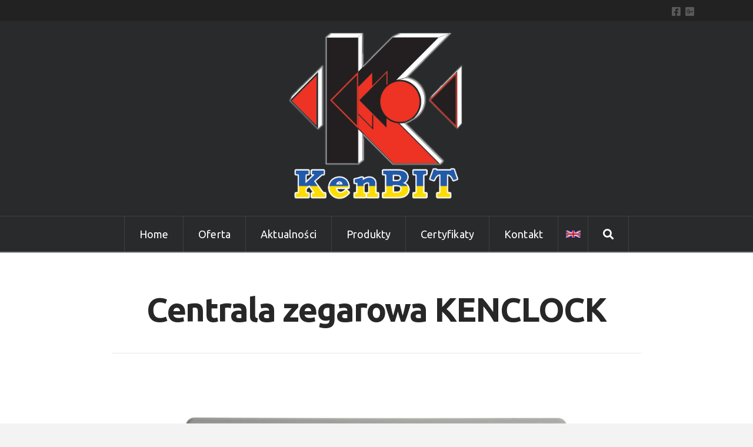

--- FILE ---
content_type: text/html; charset=UTF-8
request_url: https://www.kenbit.pl/produkty/centrala-zegarowa-kenclock/
body_size: 10933
content:


<!DOCTYPE html>

<html class="no-js" lang="pl-PL">

<head>
  
<meta charset="UTF-8">
<meta name="viewport" content="width=device-width, initial-scale=1.0">
<link rel="pingback" href="https://www.kenbit.pl/xmlrpc.php">
<title>Centrala zegarowa KenCLOCK | KenBIT</title>
<link rel='dns-prefetch' href='//fonts.googleapis.com' />
<link rel='dns-prefetch' href='//s.w.org' />
<link rel="alternate" type="application/rss+xml" title="KenBIT &raquo; Kanał z wpisami" href="https://www.kenbit.pl/feed/" />
		<script type="text/javascript">
			window._wpemojiSettings = {"baseUrl":"https:\/\/s.w.org\/images\/core\/emoji\/12.0.0-1\/72x72\/","ext":".png","svgUrl":"https:\/\/s.w.org\/images\/core\/emoji\/12.0.0-1\/svg\/","svgExt":".svg","source":{"concatemoji":"https:\/\/www.kenbit.pl\/wp-includes\/js\/wp-emoji-release.min.js?ver=5.4.18"}};
			/*! This file is auto-generated */
			!function(e,a,t){var n,r,o,i=a.createElement("canvas"),p=i.getContext&&i.getContext("2d");function s(e,t){var a=String.fromCharCode;p.clearRect(0,0,i.width,i.height),p.fillText(a.apply(this,e),0,0);e=i.toDataURL();return p.clearRect(0,0,i.width,i.height),p.fillText(a.apply(this,t),0,0),e===i.toDataURL()}function c(e){var t=a.createElement("script");t.src=e,t.defer=t.type="text/javascript",a.getElementsByTagName("head")[0].appendChild(t)}for(o=Array("flag","emoji"),t.supports={everything:!0,everythingExceptFlag:!0},r=0;r<o.length;r++)t.supports[o[r]]=function(e){if(!p||!p.fillText)return!1;switch(p.textBaseline="top",p.font="600 32px Arial",e){case"flag":return s([127987,65039,8205,9895,65039],[127987,65039,8203,9895,65039])?!1:!s([55356,56826,55356,56819],[55356,56826,8203,55356,56819])&&!s([55356,57332,56128,56423,56128,56418,56128,56421,56128,56430,56128,56423,56128,56447],[55356,57332,8203,56128,56423,8203,56128,56418,8203,56128,56421,8203,56128,56430,8203,56128,56423,8203,56128,56447]);case"emoji":return!s([55357,56424,55356,57342,8205,55358,56605,8205,55357,56424,55356,57340],[55357,56424,55356,57342,8203,55358,56605,8203,55357,56424,55356,57340])}return!1}(o[r]),t.supports.everything=t.supports.everything&&t.supports[o[r]],"flag"!==o[r]&&(t.supports.everythingExceptFlag=t.supports.everythingExceptFlag&&t.supports[o[r]]);t.supports.everythingExceptFlag=t.supports.everythingExceptFlag&&!t.supports.flag,t.DOMReady=!1,t.readyCallback=function(){t.DOMReady=!0},t.supports.everything||(n=function(){t.readyCallback()},a.addEventListener?(a.addEventListener("DOMContentLoaded",n,!1),e.addEventListener("load",n,!1)):(e.attachEvent("onload",n),a.attachEvent("onreadystatechange",function(){"complete"===a.readyState&&t.readyCallback()})),(n=t.source||{}).concatemoji?c(n.concatemoji):n.wpemoji&&n.twemoji&&(c(n.twemoji),c(n.wpemoji)))}(window,document,window._wpemojiSettings);
		</script>
		<style type="text/css">
img.wp-smiley,
img.emoji {
	display: inline !important;
	border: none !important;
	box-shadow: none !important;
	height: 1em !important;
	width: 1em !important;
	margin: 0 .07em !important;
	vertical-align: -0.1em !important;
	background: none !important;
	padding: 0 !important;
}
</style>
	<link rel='stylesheet' id='mgwb-style-frontend-css'  href='https://www.kenbit.pl/wp-content/plugins/css3-preloader-ultimate/css/mgupreloader.css?ver=5.4.18' type='text/css' media='all' />
<link rel='stylesheet' id='layerslider-css'  href='https://www.kenbit.pl/wp-content/plugins/LayerSlider/static/layerslider/css/layerslider.css?ver=6.10.2' type='text/css' media='all' />
<link rel='stylesheet' id='ls-google-fonts-css'  href='https://fonts.googleapis.com/css?family=Lato:100,300,regular,700,900%7COpen+Sans:300%7CIndie+Flower:regular%7COswald:300,regular,700&#038;subset=latin%2Clatin-ext' type='text/css' media='all' />
<link rel='stylesheet' id='wp-block-library-css'  href='https://www.kenbit.pl/wp-includes/css/dist/block-library/style.min.css?ver=5.4.18' type='text/css' media='all' />
<link rel='stylesheet' id='wp-block-library-theme-css'  href='https://www.kenbit.pl/wp-includes/css/dist/block-library/theme.min.css?ver=5.4.18' type='text/css' media='all' />
<link rel='stylesheet' id='essential-grid-plugin-settings-css'  href='https://www.kenbit.pl/wp-content/plugins/essential-grid/public/assets/css/settings.css?ver=2.3.6' type='text/css' media='all' />
<link rel='stylesheet' id='tp-fontello-css'  href='https://www.kenbit.pl/wp-content/plugins/essential-grid/public/assets/font/fontello/css/fontello.css?ver=2.3.6' type='text/css' media='all' />
<link rel='stylesheet' id='themepunchboxextcss-css'  href='https://www.kenbit.pl/wp-content/plugins/essential-grid/public/assets/css/jquery.esgbox.min.css?ver=2.3.6' type='text/css' media='all' />
<link rel='stylesheet' id='x-stack-css'  href='https://www.kenbit.pl/wp-content/themes/x/framework/dist/css/site/stacks/ethos.css?ver=7.2.3' type='text/css' media='all' />
<link rel='stylesheet' id='x-cranium-migration-css'  href='https://www.kenbit.pl/wp-content/themes/x/framework/legacy/cranium/dist/css/site/ethos.css?ver=7.2.3' type='text/css' media='all' />
<link rel='stylesheet' id='x-child-css'  href='https://www.kenbit.pl/wp-content/themes/x-child/style.css?ver=7.2.3' type='text/css' media='all' />
<script type='text/javascript'>
/* <![CDATA[ */
var LS_Meta = {"v":"6.10.2"};
/* ]]> */
</script>
<script type='text/javascript' src='https://www.kenbit.pl/wp-content/plugins/LayerSlider/static/layerslider/js/greensock.js?ver=1.19.0'></script>
<script type='text/javascript' src='https://www.kenbit.pl/wp-includes/js/jquery/jquery.js?ver=1.12.4-wp'></script>
<script type='text/javascript' src='https://www.kenbit.pl/wp-includes/js/jquery/jquery-migrate.min.js?ver=1.4.1'></script>
<script type='text/javascript' src='https://www.kenbit.pl/wp-content/plugins/LayerSlider/static/layerslider/js/layerslider.kreaturamedia.jquery.js?ver=6.10.2'></script>
<script type='text/javascript' src='https://www.kenbit.pl/wp-content/plugins/LayerSlider/static/layerslider/js/layerslider.transitions.js?ver=6.10.2'></script>
<meta name="generator" content="Powered by LayerSlider 6.10.2 - Multi-Purpose, Responsive, Parallax, Mobile-Friendly Slider Plugin for WordPress." />
<!-- LayerSlider updates and docs at: https://layerslider.kreaturamedia.com -->
<link rel='https://api.w.org/' href='https://www.kenbit.pl/wp-json/' />
<link rel="canonical" href="https://www.kenbit.pl/produkty/centrala-zegarowa-kenclock/" />
<link rel='shortlink' href='https://www.kenbit.pl/?p=1944' />
<link rel="alternate" type="application/json+oembed" href="https://www.kenbit.pl/wp-json/oembed/1.0/embed?url=https%3A%2F%2Fwww.kenbit.pl%2Fprodukty%2Fcentrala-zegarowa-kenclock%2F" />
<link rel="alternate" type="text/xml+oembed" href="https://www.kenbit.pl/wp-json/oembed/1.0/embed?url=https%3A%2F%2Fwww.kenbit.pl%2Fprodukty%2Fcentrala-zegarowa-kenclock%2F&#038;format=xml" />

			<div class="mask">
				<div id="mgtup-preloader">
				<div class="la-dark la-ball-beat la-2x"><div></div><div></div><div></div></div>				</div>
			</div>
			<meta name="redi-version" content="1.2.7" /><link rel="icon" href="https://www.kenbit.pl/wp-content/uploads/2016/07/cropped-KenBIT-logo-zlozone-litera-K-32x32.png" sizes="32x32" />
<link rel="icon" href="https://www.kenbit.pl/wp-content/uploads/2016/07/cropped-KenBIT-logo-zlozone-litera-K-192x192.png" sizes="192x192" />
<link rel="apple-touch-icon" href="https://www.kenbit.pl/wp-content/uploads/2016/07/cropped-KenBIT-logo-zlozone-litera-K-180x180.png" />
<meta name="msapplication-TileImage" content="https://www.kenbit.pl/wp-content/uploads/2016/07/cropped-KenBIT-logo-zlozone-litera-K-270x270.png" />
<style id="x-generated-css">a,h1 a:hover,h2 a:hover,h3 a:hover,h4 a:hover,h5 a:hover,h6 a:hover,.x-breadcrumb-wrap a:hover,.x-comment-author a:hover,.x-comment-time:hover,.p-meta > span > a:hover,.format-link .link a:hover,.x-main .widget ul li a:hover,.x-main .widget ol li a:hover,.x-main .widget_tag_cloud .tagcloud a:hover,.x-sidebar .widget ul li a:hover,.x-sidebar .widget ol li a:hover,.x-sidebar .widget_tag_cloud .tagcloud a:hover,.x-portfolio .entry-extra .x-ul-tags li a:hover{color:rgb(193,40,55);}a:hover{color:rgb(193,40,55);}a.x-img-thumbnail:hover{border-color:rgb(193,40,55);}.x-main{width:73%;}.x-sidebar{width:27%;}.x-post-slider-archive-active .x-container.main:not(.x-row):not(.x-grid):before{top:0;}.x-content-sidebar-active .x-container.main:not(.x-row):not(.x-grid):before{right:27%;}.x-sidebar-content-active .x-container.main:not(.x-row):not(.x-grid):before{left:27%;}.x-full-width-active .x-container.main:not(.x-row):not(.x-grid):before{left:-5000em;}.h-landmark,.x-main .h-widget,.x-main .h-widget a.rsswidget,.x-main .h-widget a.rsswidget:hover,.x-main .widget.widget_pages .current_page_item a,.x-main .widget.widget_nav_menu .current-menu-item a,.x-main .widget.widget_pages .current_page_item a:hover,.x-main .widget.widget_nav_menu .current-menu-item a:hover,.x-sidebar .h-widget,.x-sidebar .h-widget a.rsswidget,.x-sidebar .h-widget a.rsswidget:hover,.x-sidebar .widget.widget_pages .current_page_item a,.x-sidebar .widget.widget_nav_menu .current-menu-item a,.x-sidebar .widget.widget_pages .current_page_item a:hover,.x-sidebar .widget.widget_nav_menu .current-menu-item a:hover{color:#333333;}.x-main .widget,.x-main .widget a,.x-main .widget ul li a,.x-main .widget ol li a,.x-main .widget_tag_cloud .tagcloud a,.x-main .widget_product_tag_cloud .tagcloud a,.x-main .widget a:hover,.x-main .widget ul li a:hover,.x-main .widget ol li a:hover,.x-main .widget_tag_cloud .tagcloud a:hover,.x-main .widget_product_tag_cloud .tagcloud a:hover,.x-main .widget_shopping_cart .buttons .button,.x-main .widget_price_filter .price_slider_amount .button,.x-sidebar .widget,.x-sidebar .widget a,.x-sidebar .widget ul li a,.x-sidebar .widget ol li a,.x-sidebar .widget_tag_cloud .tagcloud a,.x-sidebar .widget_product_tag_cloud .tagcloud a,.x-sidebar .widget a:hover,.x-sidebar .widget ul li a:hover,.x-sidebar .widget ol li a:hover,.x-sidebar .widget_tag_cloud .tagcloud a:hover,.x-sidebar .widget_product_tag_cloud .tagcloud a:hover,.x-sidebar .widget_shopping_cart .buttons .button,.x-sidebar .widget_price_filter .price_slider_amount .button{color:#707070;}.x-main .h-widget,.x-main .widget.widget_pages .current_page_item,.x-main .widget.widget_nav_menu .current-menu-item,.x-sidebar .h-widget,.x-sidebar .widget.widget_pages .current_page_item,.x-sidebar .widget.widget_nav_menu .current-menu-item{border-color:#333333;}.x-post-slider{height:400px;}.archive .x-post-slider{height:400px;}.x-post-slider .x-post-slider-entry{padding-bottom:400px;}.archive .x-post-slider .x-post-slider-entry{padding-bottom:400px;}.format-link .link a,.x-portfolio .entry-extra .x-ul-tags li a{color:hsl(0,5%,15%);}.p-meta > span > a,.x-nav-articles a,.entry-top-navigation .entry-parent,.option-set .x-index-filters,.option-set .x-portfolio-filters,.option-set .x-index-filters-menu >li >a:hover,.option-set .x-index-filters-menu >li >a.selected,.option-set .x-portfolio-filters-menu > li > a:hover,.option-set .x-portfolio-filters-menu > li > a.selected{color:#272727;}.x-nav-articles a,.entry-top-navigation .entry-parent,.option-set .x-index-filters,.option-set .x-portfolio-filters,.option-set .x-index-filters i,.option-set .x-portfolio-filters i{border-color:#272727;}.x-nav-articles a:hover,.entry-top-navigation .entry-parent:hover,.option-set .x-index-filters:hover i,.option-set .x-portfolio-filters:hover i{background-color:#272727;}@media (max-width:979px){.x-content-sidebar-active .x-container.main:not(.x-row):not(.x-grid):before,.x-sidebar-content-active .x-container.main:not(.x-row):not(.x-grid):before{left:-5000em;}body .x-main .widget,body .x-main .widget a,body .x-main .widget a:hover,body .x-main .widget ul li a,body .x-main .widget ol li a,body .x-main .widget ul li a:hover,body .x-main .widget ol li a:hover,body .x-sidebar .widget,body .x-sidebar .widget a,body .x-sidebar .widget a:hover,body .x-sidebar .widget ul li a,body .x-sidebar .widget ol li a,body .x-sidebar .widget ul li a:hover,body .x-sidebar .widget ol li a:hover{color:hsl(0,5%,15%);}body .x-main .h-widget,body .x-main .widget.widget_pages .current_page_item a,body .x-main .widget.widget_nav_menu .current-menu-item a,body .x-main .widget.widget_pages .current_page_item a:hover,body .x-main .widget.widget_nav_menu .current-menu-item a:hover,body .x-sidebar .h-widget,body .x-sidebar .widget.widget_pages .current_page_item a,body .x-sidebar .widget.widget_nav_menu .current-menu-item a,body .x-sidebar .widget.widget_pages .current_page_item a:hover,body .x-sidebar .widget.widget_nav_menu .current-menu-item a:hover{color:#272727;}body .x-main .h-widget,body .x-main .widget.widget_pages .current_page_item,body .x-main .widget.widget_nav_menu .current-menu-item,body .x-sidebar .h-widget,body .x-sidebar .widget.widget_pages .current_page_item,body .x-sidebar .widget.widget_nav_menu .current-menu-item{border-color:#272727;}}@media (max-width:767px){.x-post-slider,.archive .x-post-slider{height:auto !important;}.x-post-slider .x-post-slider-entry,.archive .x-post-slider .x-post-slider-entry{padding-bottom:65% !important;}}html{font-size:18px;}@media (min-width:480px){html{font-size:18px;}}@media (min-width:767px){html{font-size:18px;}}@media (min-width:979px){html{font-size:18px;}}@media (min-width:1200px){html{font-size:18px;}}body{font-style:normal;font-weight:400;color:hsl(0,5%,15%);background-color:#f3f3f3;}.w-b{font-weight:400 !important;}h1,h2,h3,h4,h5,h6,.h1,.h2,.h3,.h4,.h5,.h6{font-family:"Ubuntu",sans-serif;font-style:normal;font-weight:700;}h1,.h1{letter-spacing:-0.035em;}h2,.h2{letter-spacing:-0.035em;}h3,.h3{letter-spacing:-0.035em;}h4,.h4{letter-spacing:-0.035em;}h5,.h5{letter-spacing:-0.035em;}h6,.h6{letter-spacing:-0.035em;}.w-h{font-weight:700 !important;}.x-container.width{width:90%;}.x-container.max{max-width:1080px;}.x-main.full{float:none;display:block;width:auto;}@media (max-width:979px){.x-main.full,.x-main.left,.x-main.right,.x-sidebar.left,.x-sidebar.right{float:none;display:block;width:auto !important;}}.entry-header,.entry-content{font-size:1.111rem;}body,input,button,select,textarea{font-family:"Ubuntu",sans-serif;}h1,h2,h3,h4,h5,h6,.h1,.h2,.h3,.h4,.h5,.h6,h1 a,h2 a,h3 a,h4 a,h5 a,h6 a,.h1 a,.h2 a,.h3 a,.h4 a,.h5 a,.h6 a,blockquote{color:#272727;}.cfc-h-tx{color:#272727 !important;}.cfc-h-bd{border-color:#272727 !important;}.cfc-h-bg{background-color:#272727 !important;}.cfc-b-tx{color:hsl(0,5%,15%) !important;}.cfc-b-bd{border-color:hsl(0,5%,15%) !important;}.cfc-b-bg{background-color:hsl(0,5%,15%) !important;}.x-btn,.button,[type="submit"]{color:rgb(70,130,180);border-color:rgb(70,130,180);background-color:hsl(204,1%,100%);text-shadow:0 0.075em 0.075em rgba(0,0,0,0.5);border-radius:100em;padding:0.579em 1.105em 0.842em;font-size:19px;}.x-btn:hover,.button:hover,[type="submit"]:hover{color:#ffffff;border-color:hsl(210,1%,99%);background-color:rgb(70,130,180);text-shadow:0 0.075em 0.075em rgba(0,0,0,0.5);}.x-btn.x-btn-real,.x-btn.x-btn-real:hover{margin-bottom:0.25em;text-shadow:0 0.075em 0.075em rgba(0,0,0,0.65);}.x-btn.x-btn-real{box-shadow:0 0.25em 0 0 #141516,0 4px 9px rgba(0,0,0,0.75);}.x-btn.x-btn-real:hover{box-shadow:0 0.25em 0 0 #000000,0 4px 9px rgba(0,0,0,0.75);}.x-btn.x-btn-flat,.x-btn.x-btn-flat:hover{margin-bottom:0;text-shadow:0 0.075em 0.075em rgba(0,0,0,0.65);box-shadow:none;}.x-btn.x-btn-transparent,.x-btn.x-btn-transparent:hover{margin-bottom:0;border-width:3px;text-shadow:none;text-transform:uppercase;background-color:transparent;box-shadow:none;}.x-topbar,.x-colophon.bottom{background-color:#222222;}.x-logobar,.x-navbar,.x-navbar .sub-menu,.x-colophon.top{background-color:#292a2c;}.x-navbar .desktop .x-nav > li > a,.x-navbar .desktop .sub-menu a,.x-navbar .mobile .x-nav li > a,.x-breadcrumb-wrap a,.x-breadcrumbs .delimiter{color:hsl(0,0%,100%);}.x-topbar .p-info a:hover,.x-social-global a:hover,.x-navbar .desktop .x-nav > li > a:hover,.x-navbar .desktop .x-nav > .x-active > a,.x-navbar .desktop .x-nav > .current-menu-item > a,.x-navbar .desktop .sub-menu a:hover,.x-navbar .desktop .sub-menu .x-active > a,.x-navbar .desktop .sub-menu .current-menu-item > a,.x-navbar .desktop .x-nav .x-megamenu > .sub-menu > li > a,.x-navbar .mobile .x-nav li > a:hover,.x-navbar .mobile .x-nav .x-active > a,.x-navbar .mobile .x-nav .current-menu-item > a,.x-widgetbar .widget a:hover,.x-colophon .widget a:hover,.x-colophon.bottom .x-colophon-content a:hover,.x-colophon.bottom .x-nav a:hover{color:rgb(193,40,55);}.x-navbar .desktop .x-nav > li > a:hover,.x-navbar .desktop .x-nav > .x-active > a,.x-navbar .desktop .x-nav > .current-menu-item > a{box-shadow:0 2px 0 0 rgb(193,40,55);}.x-navbar .desktop .x-nav > li > a{height:60px;padding-top:21px;}.x-navbar-fixed-top-active .x-navbar-wrap{margin-bottom:2px;}.x-navbar .desktop .x-nav > li ul{top:62px;}@media (max-width:979px){.x-navbar-fixed-top-active .x-navbar-wrap{margin-bottom:0;}}body.x-navbar-fixed-top-active .x-navbar-wrap{height:60px;}.x-navbar-inner{min-height:60px;}.x-logobar-inner{padding-top:20px;padding-bottom:20px;}.x-brand{font-family:"Raleway",sans-serif;font-size:px;font-style:normal;font-weight:400;letter-spacing:-2em;color:#272727;}.x-brand:hover,.x-brand:focus{color:#272727;}.x-brand img{width:300px;}.x-navbar .x-nav-wrap .x-nav > li > a{font-family:"Ubuntu",sans-serif;font-style:normal;font-weight:400;letter-spacing:0.01em;}.x-navbar .desktop .x-nav > li > a{font-size:18px;}.x-navbar .desktop .x-nav > li > a:not(.x-btn-navbar-woocommerce){padding-left:25px;padding-right:25px;}.x-navbar .desktop .x-nav > li > a > span{margin-right:-0.01em;}.x-btn-navbar{margin-top:14px;}.x-btn-navbar,.x-btn-navbar.collapsed{font-size:28px;}@media (max-width:979px){body.x-navbar-fixed-top-active .x-navbar-wrap{height:auto;}.x-widgetbar{left:0;right:0;}}.x-topbar,.x-colophon.bottom{background-color:#222222;}.x-logobar,.x-navbar,.x-navbar .sub-menu,.x-colophon.top{background-color:#292a2c;}.x-navbar .desktop .x-nav > li > a,.x-navbar .desktop .sub-menu a,.x-navbar .mobile .x-nav li > a,.x-breadcrumb-wrap a,.x-breadcrumbs .delimiter{color:hsl(0,0%,100%);}.x-topbar .p-info a:hover,.x-social-global a:hover,.x-navbar .desktop .x-nav > li > a:hover,.x-navbar .desktop .x-nav > .x-active > a,.x-navbar .desktop .x-nav > .current-menu-item > a,.x-navbar .desktop .sub-menu a:hover,.x-navbar .desktop .sub-menu .x-active > a,.x-navbar .desktop .sub-menu .current-menu-item > a,.x-navbar .desktop .x-nav .x-megamenu > .sub-menu > li > a,.x-navbar .mobile .x-nav li > a:hover,.x-navbar .mobile .x-nav .x-active > a,.x-navbar .mobile .x-nav .current-menu-item > a,.x-widgetbar .widget a:hover,.x-colophon .widget a:hover,.x-colophon.bottom .x-colophon-content a:hover,.x-colophon.bottom .x-nav a:hover{color:rgb(193,40,55);}@font-face{font-family:'FontAwesomePro';font-style:normal;font-weight:900;font-display:block;src:url('https://www.kenbit.pl/wp-content/plugins/cornerstone/assets/dist/fonts/fa-solid-900.woff2') format('woff2'),url('https://www.kenbit.pl/wp-content/plugins/cornerstone/assets/dist/fonts/fa-solid-900.woff') format('woff'),url('https://www.kenbit.pl/wp-content/plugins/cornerstone/assets/dist/fonts/fa-solid-900.ttf') format('truetype');}[data-x-fa-pro-icon]{font-family:"FontAwesomePro" !important;}[data-x-fa-pro-icon]:before{content:attr(data-x-fa-pro-icon);}[data-x-icon],[data-x-icon-o],[data-x-icon-l],[data-x-icon-s],[data-x-icon-b],[data-x-fa-pro-icon],[class*="cs-fa-"]{display:inline-block;font-style:normal;font-weight:400;text-decoration:inherit;text-rendering:auto;-webkit-font-smoothing:antialiased;-moz-osx-font-smoothing:grayscale;}[data-x-icon].left,[data-x-icon-o].left,[data-x-icon-l].left,[data-x-icon-s].left,[data-x-icon-b].left,[data-x-fa-pro-icon].left,[class*="cs-fa-"].left{margin-right:0.5em;}[data-x-icon].right,[data-x-icon-o].right,[data-x-icon-l].right,[data-x-icon-s].right,[data-x-icon-b].right,[data-x-fa-pro-icon].right,[class*="cs-fa-"].right{margin-left:0.5em;}[data-x-icon]:before,[data-x-icon-o]:before,[data-x-icon-l]:before,[data-x-icon-s]:before,[data-x-icon-b]:before,[data-x-fa-pro-icon]:before,[class*="cs-fa-"]:before{line-height:1;}@font-face{font-family:'FontAwesome';font-style:normal;font-weight:900;font-display:block;src:url('https://www.kenbit.pl/wp-content/plugins/cornerstone/assets/dist/fonts/fa-solid-900.woff2') format('woff2'),url('https://www.kenbit.pl/wp-content/plugins/cornerstone/assets/dist/fonts/fa-solid-900.woff') format('woff'),url('https://www.kenbit.pl/wp-content/plugins/cornerstone/assets/dist/fonts/fa-solid-900.ttf') format('truetype');}[data-x-icon],[data-x-icon-s],[data-x-icon][class*="cs-fa-"]{font-family:"FontAwesome" !important;font-weight:900;}[data-x-icon]:before,[data-x-icon][class*="cs-fa-"]:before{content:attr(data-x-icon);}[data-x-icon-s]:before{content:attr(data-x-icon-s);}@font-face{font-family:'FontAwesomeRegular';font-style:normal;font-weight:400;font-display:block;src:url('https://www.kenbit.pl/wp-content/plugins/cornerstone/assets/dist/fonts/fa-regular-400.woff2') format('woff2'),url('https://www.kenbit.pl/wp-content/plugins/cornerstone/assets/dist/fonts/fa-regular-400.woff') format('woff'),url('https://www.kenbit.pl/wp-content/plugins/cornerstone/assets/dist/fonts/fa-regular-400.ttf') format('truetype');}@font-face{font-family:'FontAwesomePro';font-style:normal;font-weight:400;font-display:block;src:url('https://www.kenbit.pl/wp-content/plugins/cornerstone/assets/dist/fonts/fa-regular-400.woff2') format('woff2'),url('https://www.kenbit.pl/wp-content/plugins/cornerstone/assets/dist/fonts/fa-regular-400.woff') format('woff'),url('https://www.kenbit.pl/wp-content/plugins/cornerstone/assets/dist/fonts/fa-regular-400.ttf') format('truetype');}[data-x-icon-o]{font-family:"FontAwesomeRegular" !important;}[data-x-icon-o]:before{content:attr(data-x-icon-o);}@font-face{font-family:'FontAwesomeLight';font-style:normal;font-weight:300;font-display:block;src:url('https://www.kenbit.pl/wp-content/plugins/cornerstone/assets/dist/fonts/fa-light-300.woff2') format('woff2'),url('https://www.kenbit.pl/wp-content/plugins/cornerstone/assets/dist/fonts/fa-light-300.woff') format('woff'),url('https://www.kenbit.pl/wp-content/plugins/cornerstone/assets/dist/fonts/fa-light-300.ttf') format('truetype');}@font-face{font-family:'FontAwesomePro';font-style:normal;font-weight:300;font-display:block;src:url('https://www.kenbit.pl/wp-content/plugins/cornerstone/assets/dist/fonts/fa-light-300.woff2') format('woff2'),url('https://www.kenbit.pl/wp-content/plugins/cornerstone/assets/dist/fonts/fa-light-300.woff') format('woff'),url('https://www.kenbit.pl/wp-content/plugins/cornerstone/assets/dist/fonts/fa-light-300.ttf') format('truetype');}[data-x-icon-l]{font-family:"FontAwesomeLight" !important;font-weight:300;}[data-x-icon-l]:before{content:attr(data-x-icon-l);}@font-face{font-family:'FontAwesomeBrands';font-style:normal;font-weight:normal;font-display:block;src:url('https://www.kenbit.pl/wp-content/plugins/cornerstone/assets/dist/fonts/fa-brands-400.woff2') format('woff2'),url('https://www.kenbit.pl/wp-content/plugins/cornerstone/assets/dist/fonts/fa-brands-400.woff') format('woff'),url('https://www.kenbit.pl/wp-content/plugins/cornerstone/assets/dist/fonts/fa-brands-400.ttf') format('truetype');}[data-x-icon-b]{font-family:"FontAwesomeBrands" !important;}[data-x-icon-b]:before{content:attr(data-x-icon-b);}.e1944-12.x-image {background-color:transparent;}.e1944-14.x-image {background-color:transparent;}.entry-top-navigation{display:none;}.single-x-portfolio div#comments{display:none;}.x-btn{font-weight:700;}.x-btn.x-btn-alt,.button.x-btn-alt,[type=\\\"submit\\\"].x-btn-alt{border-color:#02aed6;background-color:#02aed6;box-shadow:0 0.25em 0 0 #0b8ead,0 4px 9px rgba(0,0,0,0.75);}.x-btn.x-btn-alt:hover,.button.x-btn-alt:hover,[type=\\\"submit\\\"].x-btn-alt:hover{border-color:#0b8ead;background-color:#0b8ead;box-shadow:0 0.25em 0 0 #097690,0 4px 9px rgba(0,0,0,0.75);}.x-dropcap{background-color:#02aed6;}#menu-item-82 a{background:url(https://www.kenbit.pl/wp-content/uploads/2016/11/Flaga_jezyk_angielski.png) no-repeat;background-size:50%;text-indent:-9999px;overflow:hidden;background-position:center;}.dark-section h1,.dark-section h2,.dark-section h3,.dark-section h4,.dark-section h5,.dark-section h6,.dark-section h1 a,.dark-section h2 a,.dark-section h3 a,.dark-section h4 a,.dark-section h5 a,.dark-section h6 a{color:#fff;}.dark-section h1 a:hover,.dark-section h2 a:hover,.dark-section h3 a:hover,.dark-section h4 a:hover,.dark-section h5 a:hover,.dark-section h6 a:hover{color:#fff;opacity:0.65;}.widget a{color:#02aed6;}.download-button{font-size:2em;}</style><link rel="stylesheet" href="//fonts.googleapis.com/css?family=Ubuntu:400,400i,700,700i|Raleway:400&#038;subset=latin,latin-ext,cyrillic,cyrillic-ext&#038;display=auto" type="text/css" media="all" data-x-google-fonts /></head>

<body data-rsssl=1 class="page-template page-template-template-blank-4 page-template-template-blank-4-php page page-id-1944 page-child parent-pageid-70 x-ethos x-full-width-layout-active x-content-sidebar-active x-portfolio-meta-disabled x-child-theme-active x-navbar-fixed-top-active x-v7_2_3 cornerstone-v4_2_3">

  
  
  <div id="x-root" class="x-root">

    
    <div id="top" class="site">

    
  
  <header class="masthead masthead-stacked" role="banner">
    
    

  <div class="x-topbar">
    <div class="x-topbar-inner x-container max width">
            <div class="x-social-global"><a href="#" class="facebook" title="Facebook" target="blank" rel=""><i class="x-icon-facebook-square" data-x-icon-b="&#xf082;" aria-hidden="true"></i></a><a href="#" class="google-plus" title="Google+" target="blank" rel=""><i class="x-icon-google-plus-square" data-x-icon-b="&#xf0d4;" aria-hidden="true"></i></a></div>    </div>
  </div>

    

  <div class="x-logobar">
    <div class="x-logobar-inner">
      <div class="x-container max width">
        
<a href="https://www.kenbit.pl/" class="x-brand img">
  <img src="//www.kenbit.pl/wp-content/uploads/2022/03/Logo-KenBIT_UKRAINA.png" alt="KenBIT"></a>
      </div>
    </div>
  </div>

  <div class="x-navbar-wrap">
    <div class="x-navbar">
      <div class="x-navbar-inner">
        <div class="x-container max width">
          
<a href="#" id="x-btn-navbar" class="x-btn-navbar collapsed" data-x-toggle="collapse-b" data-x-toggleable="x-nav-wrap-mobile" aria-expanded="false" aria-controls="x-nav-wrap-mobile" role="button">
  <i class="x-icon-bars" data-x-icon-s="&#xf0c9;"></i>
  <span class="visually-hidden">Navigation</span>
</a>

<nav class="x-nav-wrap desktop" role="navigation">
  <ul id="menu-primary-menu" class="x-nav"><li id="menu-item-62" class="menu-item menu-item-type-post_type menu-item-object-page menu-item-home menu-item-62"><a href="https://www.kenbit.pl/"><span>Home</span></a></li>
<li id="menu-item-63" class="menu-item menu-item-type-post_type menu-item-object-page menu-item-63"><a href="https://www.kenbit.pl/oferta/"><span>Oferta</span></a></li>
<li id="menu-item-64" class="menu-item menu-item-type-post_type menu-item-object-page menu-item-64"><a href="https://www.kenbit.pl/aktualnosci/"><span>Aktualności</span></a></li>
<li id="menu-item-77" class="menu-item menu-item-type-post_type menu-item-object-page current-page-ancestor menu-item-77"><a href="https://www.kenbit.pl/produkty/"><span>Produkty</span></a></li>
<li id="menu-item-315" class="menu-item menu-item-type-post_type menu-item-object-page menu-item-315"><a href="https://www.kenbit.pl/certyfikaty/"><span>Certyfikaty</span></a></li>
<li id="menu-item-66" class="menu-item menu-item-type-post_type menu-item-object-page menu-item-66"><a href="https://www.kenbit.pl/kontakt/"><span>Kontakt</span></a></li>
<li id="menu-item-82" class="menu-item menu-item-type-custom menu-item-object-custom menu-item-82"><a href="http://www.eng.kenbit.pl/"><span>English</span></a></li>
<li class="menu-item x-menu-item x-menu-item-search"><a href="#" class="x-btn-navbar-search"><span><i class="x-icon-search" data-x-icon-s="&#xf002;" aria-hidden="true"></i><span class="x-hidden-desktop"> Szukaj</span></span></a></li></ul></nav>

<div id="x-nav-wrap-mobile" class="x-nav-wrap mobile x-collapsed" data-x-toggleable="x-nav-wrap-mobile" data-x-toggle-collapse="1" aria-hidden="true" aria-labelledby="x-btn-navbar">
  <ul id="menu-primary-menu-1" class="x-nav"><li class="menu-item menu-item-type-post_type menu-item-object-page menu-item-home menu-item-62"><a href="https://www.kenbit.pl/"><span>Home</span></a></li>
<li class="menu-item menu-item-type-post_type menu-item-object-page menu-item-63"><a href="https://www.kenbit.pl/oferta/"><span>Oferta</span></a></li>
<li class="menu-item menu-item-type-post_type menu-item-object-page menu-item-64"><a href="https://www.kenbit.pl/aktualnosci/"><span>Aktualności</span></a></li>
<li class="menu-item menu-item-type-post_type menu-item-object-page current-page-ancestor menu-item-77"><a href="https://www.kenbit.pl/produkty/"><span>Produkty</span></a></li>
<li class="menu-item menu-item-type-post_type menu-item-object-page menu-item-315"><a href="https://www.kenbit.pl/certyfikaty/"><span>Certyfikaty</span></a></li>
<li class="menu-item menu-item-type-post_type menu-item-object-page menu-item-66"><a href="https://www.kenbit.pl/kontakt/"><span>Kontakt</span></a></li>
<li class="menu-item menu-item-type-custom menu-item-object-custom menu-item-82"><a href="http://www.eng.kenbit.pl/"><span>English</span></a></li>
<li class="menu-item x-menu-item x-menu-item-search"><a href="#" class="x-btn-navbar-search"><span><i class="x-icon-search" data-x-icon-s="&#xf002;" aria-hidden="true"></i><span class="x-hidden-desktop"> Szukaj</span></span></a></li></ul></div>

        </div>
      </div>
    </div>
  </div>

    
    </header>

    

  <div class="x-main full" role="main">
    <article id="post-1944" class="post-1944 page type-page status-publish hentry no-post-thumbnail">
      <div class="entry-content">

                  <div id="cs-content" class="cs-content" ><div id="x-section-1" class="x-section cs-ta-center" style="margin: 0px;padding: 45px 0px;border-style: solid;border-width: 0px 0px 1px;border-color: #e5e5e5; background-color: #ffffff;"  ><div class="x-container max width" style="margin: 20px auto 0px;padding: 0px 7%;"  ><div  class="x-column x-sm x-1-1" style="padding: 0px;" ><h2  class="h-custom-headline man h2" ><span>Centrala zegarowa KENCLOCK</span></h2><hr  class="x-hr" style="border-top-width: 1px;width: 100%;"><img  class="x-img x-img-none"  src="https://www.kenbit.pl/wp-content/uploads/2023/09/KENCLOCK-widok-3-1024x646.jpg" ></div></div><div class="x-container max width" style="margin: 0px auto;padding: 0px;"  ><div  class="x-column x-sm x-1-1" style="padding: 0px;" ><div class="x-text cs-ta-justify"  ><p style="font-weight: 400;"><span>Centrala zegarowa KENCLOCK została zaprojektowana w oparciu o wielofunkcyjne wyświetlacze MFD i wykorzystuje architekturę typu master/slave. Na dotykowym ekranie LCD wyświetlane jest cyfrowe zobrazowanie czasu UTC oraz lokalnego. Sterowanie aktualnie prezentowanym obrazem, na wszystkich urządzeniach należących do sieci, realizowane jest przez zegar matkę. Oznacza to, że wszelkie zmiany wprowadzone na centrali zegarowej są automatycznie aktualizowane na zegarach wtórnych. </span></p>
<p style="font-weight: 400;"><span>Komunikacja z urządzeniami realizowana jest za pomocą interfejsów szeregowych RS-232/RS-422, a także Ethernetu (PoE). Zegar matka, jako źródło danych, przyjmuje sygnał z zewnętrznego odbiornika GPS (zgodnie ze standardem NMEA0183), z wbudowanego odbiornika GPS lub z rezerwowego, wewnętrznego zegara czasu rzeczywistego. Zegar wtórny, w przypadku braku komunikacji z matką, przełącza się na wewnętrzne źródło sygnału czasu.</span></p>
<p style="font-weight: 400;"><span>Centrala posiada funkcję serwera czasu w okrętowej sieci komputerowej z wykorzystaniem protokołu NTP, jako wzorzec klasy stratum 1.</span></p>
</div></div></div><div class="x-container max width" style="margin: 0px auto;padding: 0px;"  ><div  class="x-column x-sm cs-ta-center x-1-2" style="padding: 0px;" >
<span class="e1944-12 x-image" >
  <img alt="Image" src="https://www.kenbit.pl/wp-content/uploads/2023/09/KENCLOCK-widok-3-scaled.jpg" width="1280" height="808" >
</span>
</div><div  class="x-column x-sm cs-ta-center x-1-2" style="padding: 0px;" >
<span class="e1944-14 x-image" >
  <img alt="Image" src="https://www.kenbit.pl/wp-content/uploads/2023/09/KENCLOCK-widok-2-scaled.jpg" width="1280" height="808" >
</span>
</div></div><div class="x-container max width" style="margin: 0px auto;padding: 0px;"  ></div></div><div id="x-section-2" class="x-section" style="margin: 0px;padding: 45px 0px 0px;border-style: ridge;border-width: 1px; background-color: #fafafa;"  ><div class="x-container max width" style="margin: 0px auto 45px;padding: 0px;"  ><div  class="x-column x-sm x-1-2" style="padding: 0px;" ><h4  class="h-custom-headline cs-ta-center h4" style="margin: 0 0 1em;"><span>Zobrazowania czasu:</span></h4><ul class="x-ul-icons"  ><li class="x-li-icon"  ><i class="x-icon-check" aria-hidden="true" data-x-icon-s="&#xf00c;"  ></i>UTC</li><li class="x-li-icon"  ><i class="x-icon-check" aria-hidden="true" data-x-icon-s="&#xf00c;"  ></i>Lokalnego</li><li class="x-li-icon"  ><i class="x-icon-check" aria-hidden="true" data-x-icon-s="&#xf00c;"  ></i>UTC oraz lokalnego</li><li class="x-li-icon"  ><i class="x-icon-check" aria-hidden="true" data-x-icon-s="&#xf00c;"  ></i>Misji, UTC oraz lokalnego</li><li class="x-li-icon"  ><i class="x-icon-check" aria-hidden="true" data-x-icon-s="&#xf00c;"  ></i>Stopera, UTC oraz lokalnego</li></ul></div><div  class="x-column x-sm x-1-2" style="padding: 0px;" ><h4  class="h-custom-headline cs-ta-center h4" style="margin: 0 0 1em;"><span>Cechy charakterystyczne</span></h4><ul class="x-ul-icons"  ><li class="x-li-icon"  ><i class="x-icon-check" aria-hidden="true" data-x-icon-s="&#xf00c;"  ></i>Dotykowy ekran LCD o przekątnej 7”, wysokim kontraście i szerokim kącie widzenia</li><li class="x-li-icon"  ><i class="x-icon-check" aria-hidden="true" data-x-icon-s="&#xf00c;"  ></i>Podświetlane przyciski funkcyjne, umożliwiające obsługę w rękawicach</li><li class="x-li-icon"  ><i class="x-icon-check" aria-hidden="true" data-x-icon-s="&#xf00c;"  ></i>Ręczna, automatyczna i zdalna regulacja podświetlenia ekranu</li><li class="x-li-icon"  ><i class="x-icon-check" aria-hidden="true" data-x-icon-s="&#xf00c;"  ></i>Redundantne zasilanie i źródła danych</li><li class="x-li-icon"  ><i class="x-icon-check" aria-hidden="true" data-x-icon-s="&#xf00c;"  ></i>Krótki czas uruchamiania (max 5 sec)</li><li class="x-li-icon"  ><i class="x-icon-check" aria-hidden="true" data-x-icon-s="&#xf00c;"  ></i>Niski pobór energii i szeroki zakres napięć zasilania</li><li class="x-li-icon"  ><i class="x-icon-check" aria-hidden="true" data-x-icon-s="&#xf00c;"  ></i>Możliwość podłączenia zewnętrznego sygnalizatora alarmu (NO/NC)</li><li class="x-li-icon"  ><i class="x-icon-check" aria-hidden="true" data-x-icon-s="&#xf00c;"  ></i>Prezentacja źródła wyświetlanych danych</li><li class="x-li-icon"  ><i class="x-icon-check" aria-hidden="true" data-x-icon-s="&#xf00c;"  ></i>Informowanie o braku sygnału wejściowego oraz nieaktualnych danych</li><li class="x-li-icon"  ><i class="x-icon-check" aria-hidden="true" data-x-icon-s="&#xf00c;"  ></i>Szerokie możliwości konfiguracji</li><li class="x-li-icon"  ><i class="x-icon-check" aria-hidden="true" data-x-icon-s="&#xf00c;"  ></i>Niestandardowe zobrazowania na życzenie</li><li class="x-li-icon"  ><i class="x-icon-check" aria-hidden="true" data-x-icon-s="&#xf00c;"  ></i>Kompaktowa obudowa w wykonaniu pulpitowym, a także naściennym i podwieszanym</li><li class="x-li-icon"  ><i class="x-icon-check" aria-hidden="true" data-x-icon-s="&#xf00c;"  ></i>Łatwa obsługa</li><li class="x-li-icon"  ><i class="x-icon-check" aria-hidden="true" data-x-icon-s="&#xf00c;"  ></i>Nowoczesny wygląd</li><li class="x-li-icon"  ><i class="x-icon-check" aria-hidden="true" data-x-icon-s="&#xf00c;"  ></i>Czas misji i stoper, ręczne wprowadzanie strefy czasowej (tylko zegar matka)</li><li class="x-li-icon"  ><i class="x-icon-check" aria-hidden="true" data-x-icon-s="&#xf00c;"  ></i>Funkcja budzika</li></ul></div></div></div><div id="x-section-3" class="x-section" style="margin: 0px;padding: 45px 0px 0px;border-style: ridge;border-width: 1px; background-color: hsl(0, 0%, 100%);"  ><div class="x-container max width" style="margin: 0px auto;padding: 0px;"  ><div class="x-container max width" style="margin: 0px auto 45px;padding: 0px;"  ></div><div  class="x-column x-sm x-1-1" style="padding: 0px;" ><hr  class="x-gap cs-hide-xl cs-hide-lg cs-hide-md" style="margin: 20px 0 0 0;"></div></div><div class="x-container max width" style="margin: 0px auto;padding: 0px;"  ><div  class="x-column x-sm x-1-1" style="padding: 0px;" ><div class="x-text cs-ta-center download-button"  ><p><a href="https://www.kenbit.pl/wp-content/uploads/2023/09/Ulotka_KenClock_PL.pdf">Pobierz ulotkę</a></p>
</div></div></div></div><div id="x-section-4" class="x-section" style="margin: 0px;padding: 0px; background-color: transparent;"  ><div class="x-container marginless-columns" style="margin: 0px auto;padding: 0px;"  ><div  class="x-column x-sm x-1-1" style="padding: 0px;" ><a  class="x-creative-cta slide-top" href="https://www.kenbit.pl/produkty" style="padding: 35px 35px 35px 35px; color: #ffffff; background-color: hsl(354, 66%, 46%);" data-x-element="creative_cta" data-x-params="{&quot;animation&quot;:&quot; slide-top&quot;,&quot;bg_color&quot;:&quot;hsl(354, 66%, 46%)&quot;,&quot;bg_color_hover&quot;:&quot;hsl(0, 61%, 58%)&quot;}" ><span class="text" style="font-size: 36px;">Zobacz inne produkty</span><span class="graphic"><i style="margin: 0; font-size: 48px;" class="x-icon-lightbulb-o" data-x-icon-o="&#xf0eb;"></i></span></a></div></div></div></div>
                  
      </div>
    </article>
  </div>



  

  <footer class="x-colophon top">
    <div class="x-container max width">

      <div class="x-column x-md x-1-4"><div id="nav_menu-3" class="widget widget_nav_menu"><h4 class="h-widget">Wojska lądowe</h4><div class="menu-ladowe-container"><ul id="menu-ladowe" class="menu"><li id="menu-item-692" class="menu-item menu-item-type-post_type menu-item-object-page menu-item-692"><a href="https://www.kenbit.pl/awrs/">AWRS</a></li>
<li id="menu-item-693" class="menu-item menu-item-type-post_type menu-item-object-page menu-item-693"><a href="https://www.kenbit.pl/bitcom/">BITcom</a></li>
<li id="menu-item-694" class="menu-item menu-item-type-post_type menu-item-object-page menu-item-694"><a href="https://www.kenbit.pl/bms/">BMS</a></li>
<li id="menu-item-695" class="menu-item menu-item-type-post_type menu-item-object-page menu-item-695"><a href="https://www.kenbit.pl/bsr/">BSR</a></li>
<li id="menu-item-696" class="menu-item menu-item-type-post_type menu-item-object-page menu-item-696"><a href="https://www.kenbit.pl/produkty/cyfrowe-urzadzenie-telekomutacyjne-cut-2ri/">CUT-2RI</a></li>
<li id="menu-item-697" class="menu-item menu-item-type-post_type menu-item-object-page menu-item-697"><a href="https://www.kenbit.pl/produkty/is-1/">IS-1</a></li>
<li id="menu-item-698" class="menu-item menu-item-type-post_type menu-item-object-page menu-item-698"><a href="https://www.kenbit.pl/kentel-1/">KenTEL-1</a></li>
<li id="menu-item-699" class="menu-item menu-item-type-post_type menu-item-object-page menu-item-699"><a href="https://www.kenbit.pl/mikrotelefon-wielofunkcyjny/">Mikrotelefon Wielofunkcyjny</a></li>
<li id="menu-item-700" class="menu-item menu-item-type-post_type menu-item-object-page menu-item-700"><a href="https://www.kenbit.pl/mobilny-wezel-teleinformatyczny/">Mobilny Węzeł Teleinformatyczny</a></li>
<li id="menu-item-701" class="menu-item menu-item-type-post_type menu-item-object-page menu-item-701"><a href="https://www.kenbit.pl/rtk-1/">RTK-1</a></li>
<li id="menu-item-702" class="menu-item menu-item-type-post_type menu-item-object-page menu-item-702"><a href="https://www.kenbit.pl/sol-1/">SOL-1</a></li>
<li id="menu-item-703" class="menu-item menu-item-type-post_type menu-item-object-page menu-item-703"><a href="https://www.kenbit.pl/vsat-tulipan/">VSAT-Tulipan</a></li>
<li id="menu-item-704" class="menu-item menu-item-type-post_type menu-item-object-page menu-item-704"><a href="https://www.kenbit.pl/produkty/wynosne-stanowisko-pracy-wsp-1/">WSP-1</a></li>
<li id="menu-item-705" class="menu-item menu-item-type-post_type menu-item-object-page menu-item-705"><a href="https://www.kenbit.pl/wsp-2/">WSP-2</a></li>
<li id="menu-item-706" class="menu-item menu-item-type-post_type menu-item-object-page menu-item-706"><a href="https://www.kenbit.pl/wzmacniacze/">Wzmacniacze</a></li>
</ul></div></div></div><div class="x-column x-md x-1-4"><div id="nav_menu-5" class="widget widget_nav_menu"><h4 class="h-widget">Marynarka wojenna</h4><div class="menu-morskie-container"><ul id="menu-morskie" class="menu"><li id="menu-item-1493" class="menu-item menu-item-type-post_type menu-item-object-page menu-item-1493"><a href="https://www.kenbit.pl/produkty/afrodyta/">Afrodyta</a></li>
<li id="menu-item-708" class="menu-item menu-item-type-post_type menu-item-object-page menu-item-708"><a href="https://www.kenbit.pl/neptun-2/">System Łączności Neptun</a></li>
<li id="menu-item-1382" class="menu-item menu-item-type-post_type menu-item-object-page menu-item-1382"><a href="https://www.kenbit.pl/okretowy-system-edycji-i-transmisji-wiadomosci-mhs_pigeon/">Okrętowy System Edycji i Transmisji Wiadomości-MHS_PIGEON</a></li>
<li id="menu-item-1381" class="menu-item menu-item-type-post_type menu-item-object-page menu-item-1381"><a href="https://www.kenbit.pl/okretowy-podsystem-zdalnej-kontroli-i-konfiguracji-systemu-lacznosci-octopus/">Okrętowy Podsystem Zdalnej Kontroli i Konfiguracji Systemu Łączności – OCTOPUS</a></li>
<li id="menu-item-1380" class="menu-item menu-item-type-post_type menu-item-object-page menu-item-1380"><a href="https://www.kenbit.pl/sls-rozdzielacze-sygnalow-nawigacyjnych/">SLS – rozdzielacze sygnałów nawigacyjnych</a></li>
<li id="menu-item-1379" class="menu-item menu-item-type-post_type menu-item-object-page menu-item-1379"><a href="https://www.kenbit.pl/produkty/automatyczny-selektor-modemow/">Automatyczny selektor modemów</a></li>
<li id="menu-item-1445" class="menu-item menu-item-type-post_type menu-item-object-page menu-item-1445"><a href="https://www.kenbit.pl/produkty/komutator-xdm-16/">Komutator XDM-16</a></li>
<li id="menu-item-1473" class="menu-item menu-item-type-custom menu-item-object-custom menu-item-1473"><a href="https://www.kenbit.pl/produkty/przelacznik-sygnalow-nawigacyjnych/">Przełącznik Sygnałów Nawigacyjnych NSS 4/1</a></li>
<li id="menu-item-707" class="menu-item menu-item-type-post_type menu-item-object-page menu-item-707"><a href="https://www.kenbit.pl/bitcom-m/">BITcom-M</a></li>
</ul></div></div></div><div class="x-column x-md x-1-4"><div id="nav_menu-6" class="widget widget_nav_menu"><h4 class="h-widget">Administracja publiczna</h4><div class="menu-publiczna-container"><ul id="menu-publiczna" class="menu"><li id="menu-item-709" class="menu-item menu-item-type-post_type menu-item-object-page menu-item-709"><a href="https://www.kenbit.pl/emc/">EMC</a></li>
<li id="menu-item-710" class="menu-item menu-item-type-post_type menu-item-object-page menu-item-710"><a href="https://www.kenbit.pl/kasmon/">KASMON</a></li>
<li id="menu-item-711" class="menu-item menu-item-type-post_type menu-item-object-page menu-item-711"><a href="https://www.kenbit.pl/rsp-2/">RSP</a></li>
<li id="menu-item-712" class="menu-item menu-item-type-post_type menu-item-object-page menu-item-712"><a href="https://www.kenbit.pl/udc/">UDC</a></li>
</ul></div></div><div id="nav_menu-9" class="widget widget_nav_menu"><h4 class="h-widget">Przetargi</h4><div class="menu-przetargi-container"><ul id="menu-przetargi" class="menu"><li id="menu-item-2138" class="menu-item menu-item-type-post_type menu-item-object-page menu-item-2138"><a href="https://www.kenbit.pl/przetargi/zakup-testera-ethernetu/">Zakup testera ethernetu</a></li>
<li id="menu-item-2123" class="menu-item menu-item-type-post_type menu-item-object-page menu-item-2123"><a href="https://www.kenbit.pl/przetargi/uklady-fpga/">Układy FPGA</a></li>
<li id="menu-item-2108" class="menu-item menu-item-type-post_type menu-item-object-page menu-item-2108"><a href="https://www.kenbit.pl/przetargi/zlacza-i-wiazki-swiatlowodowe/">Złącza i wiązki światłowodowe</a></li>
<li id="menu-item-2078" class="menu-item menu-item-type-post_type menu-item-object-page menu-item-2078"><a href="https://www.kenbit.pl/przetargi/zapytanie-sprzet-informatyczny-i-oprogramowanie/">Zapytanie sprzęt informatyczny i oprogramowanie</a></li>
<li id="menu-item-2027" class="menu-item menu-item-type-post_type menu-item-object-page menu-item-2027"><a href="https://www.kenbit.pl/przetargi/zapytanie-ofertowe-oprogramowanie-i-specjalistyczne-analizatory/">Oprogramowanie i specjalistyczne analizatory</a></li>
<li id="menu-item-1913" class="menu-item menu-item-type-post_type menu-item-object-page menu-item-1913"><a href="https://www.kenbit.pl/przetargi/zapytanie-ofertowe-elementy-infrastruktury-linii-opozniajacej/">Elementy infrastruktury linii opóźniającej</a></li>
<li id="menu-item-1914" class="menu-item menu-item-type-post_type menu-item-object-page menu-item-1914"><a href="https://www.kenbit.pl/przetargi/jednostka-inercyjna-z-zyrokopmasem/">Jednostka inercyjna z żyrokopmasem</a></li>
<li id="menu-item-1915" class="menu-item menu-item-type-post_type menu-item-object-page menu-item-1915"><a href="https://www.kenbit.pl/przetargi/przetarg-platforma-redukcji-drgan/">Platforma redukcji drgań</a></li>
</ul></div></div></div><div class="x-column x-md x-1-4 last"><div id="nav_menu-8" class="widget widget_nav_menu"><h4 class="h-widget">Projekty badawczo-rozwojowe</h4><div class="menu-projekty-badawczo-rozwojowe-container"><ul id="menu-projekty-badawczo-rozwojowe" class="menu"><li id="menu-item-1551" class="menu-item menu-item-type-custom menu-item-object-custom menu-item-has-children menu-item-1551"><a href="https://www.kenbit.pl/projekty-badawczo-rozwojowe/">Wszystkie projekty</a>
<ul class="sub-menu">
	<li id="menu-item-2163" class="menu-item menu-item-type-post_type menu-item-object-page menu-item-2163"><a href="https://www.kenbit.pl/projekty-badawczo-rozwojowe/radlir/">RadLIR</a></li>
	<li id="menu-item-1748" class="menu-item menu-item-type-post_type menu-item-object-page menu-item-1748"><a href="https://www.kenbit.pl/projekty-badawczo-rozwojowe/mewa-med/">Mewa Med</a></li>
	<li id="menu-item-1750" class="menu-item menu-item-type-post_type menu-item-object-page menu-item-1750"><a href="https://www.kenbit.pl/projekty-badawczo-rozwojowe/demonstrator-modemu-satelitarnego/">Demonstrator modemu satelitarnego</a></li>
	<li id="menu-item-1552" class="menu-item menu-item-type-post_type menu-item-object-page menu-item-1552"><a href="https://www.kenbit.pl/projekty-badawczo-rozwojowe/teleinformatyczny-modul-wspomagania-identyfikacji-ofiar/">Teleinformatyczny moduł wspomagania identyfikacji ofiar</a></li>
	<li id="menu-item-1578" class="menu-item menu-item-type-post_type menu-item-object-page menu-item-1578"><a href="https://www.kenbit.pl/projekty-badawczo-rozwojowe/fero/">Fero</a></li>
	<li id="menu-item-1553" class="menu-item menu-item-type-post_type menu-item-object-page menu-item-1553"><a href="https://www.kenbit.pl/projekty-badawczo-rozwojowe/zaawansowana-analiza-internetu-wspomagajaca-wykrywanie-grup-przestepczych/">Zaawansowana analiza Internetu wspomagająca wykrywanie grup przestępczych</a></li>
	<li id="menu-item-1576" class="menu-item menu-item-type-post_type menu-item-object-page menu-item-1576"><a href="https://www.kenbit.pl/projekty-badawczo-rozwojowe/laserowy-system-wykrywania-i-sledzenia-nisko-latajacych-obiektow/">Laserowy system wykrywania i śledzenia nisko latających obiektów</a></li>
	<li id="menu-item-1577" class="menu-item menu-item-type-post_type menu-item-object-page menu-item-1577"><a href="https://www.kenbit.pl/projekty-badawczo-rozwojowe/issip-pki/">ISSIP-PKI</a></li>
	<li id="menu-item-1558" class="menu-item menu-item-type-post_type menu-item-object-page menu-item-1558"><a href="https://www.kenbit.pl/projekty-badawczo-rozwojowe/centrum-badawczo-rozwojowe-kenbit/">Centrum Badawczo – Rozwojowe KenBIT</a></li>
</ul>
</li>
</ul></div></div><div id="nav_menu-7" class="widget widget_nav_menu"><h4 class="h-widget">Współpraca</h4><div class="menu-kariera-container"><ul id="menu-kariera" class="menu"><li id="menu-item-1093" class="menu-item menu-item-type-post_type menu-item-object-page menu-item-has-children menu-item-1093"><a href="https://www.kenbit.pl/przetargi/">Przetargi</a>
<ul class="sub-menu">
	<li id="menu-item-2139" class="menu-item menu-item-type-post_type menu-item-object-page menu-item-2139"><a href="https://www.kenbit.pl/przetargi/zakup-testera-ethernetu/">Zakup testera ethernetu</a></li>
	<li id="menu-item-2124" class="menu-item menu-item-type-post_type menu-item-object-page menu-item-2124"><a href="https://www.kenbit.pl/przetargi/uklady-fpga/">Układy FPGA</a></li>
	<li id="menu-item-2109" class="menu-item menu-item-type-post_type menu-item-object-page menu-item-2109"><a href="https://www.kenbit.pl/przetargi/zlacza-i-wiazki-swiatlowodowe/">Złącza i wiązki światłowodowe</a></li>
	<li id="menu-item-2082" class="menu-item menu-item-type-post_type menu-item-object-page menu-item-2082"><a href="https://www.kenbit.pl/przetargi/zapytanie-sprzet-informatyczny-i-oprogramowanie/">Zapytanie sprzęt informatyczny i oprogramowanie</a></li>
	<li id="menu-item-2028" class="menu-item menu-item-type-post_type menu-item-object-page menu-item-2028"><a href="https://www.kenbit.pl/przetargi/zapytanie-ofertowe-oprogramowanie-i-specjalistyczne-analizatory/">Zapytanie ofertowe oprogramowanie i specjalistyczne analizatory</a></li>
	<li id="menu-item-1912" class="menu-item menu-item-type-post_type menu-item-object-page menu-item-1912"><a href="https://www.kenbit.pl/przetargi/zapytanie-ofertowe-elementy-infrastruktury-linii-opozniajacej/">Zapytanie ofertowe elementy infrastruktury linii opóźniającej</a></li>
	<li id="menu-item-1760" class="menu-item menu-item-type-post_type menu-item-object-page menu-item-1760"><a href="https://www.kenbit.pl/przetargi/jednostka-inercyjna-z-zyrokopmasem/">Jednostka inercyjna z żyrokopmasem</a></li>
	<li id="menu-item-1661" class="menu-item menu-item-type-post_type menu-item-object-page menu-item-1661"><a href="https://www.kenbit.pl/przetargi/przetarg-platforma-redukcji-drgan/">Przetarg-platforma redukcji drgań</a></li>
</ul>
</li>
<li id="menu-item-717" class="menu-item menu-item-type-post_type menu-item-object-page menu-item-717"><a href="https://www.kenbit.pl/kariera/">Kariera</a></li>
</ul></div></div><div id="text-2" class="widget widget_text">			<div class="textwidget"><img src="https://www.kenbit.pl/wp-content/uploads/2018/05/FOXIT-autoryzowany-sprzedawca.png"></div>
		</div></div>
    </div>
  </footer>


  
    <footer class="x-colophon bottom" role="contentinfo">
      <div class="x-container max width">

        
                  
<ul id="menu-primary-menu-2" class="x-nav"><li class="menu-item menu-item-type-post_type menu-item-object-page menu-item-home menu-item-62"><a href="https://www.kenbit.pl/">Home</a></li>
<li class="menu-item menu-item-type-post_type menu-item-object-page menu-item-63"><a href="https://www.kenbit.pl/oferta/">Oferta</a></li>
<li class="menu-item menu-item-type-post_type menu-item-object-page menu-item-64"><a href="https://www.kenbit.pl/aktualnosci/">Aktualności</a></li>
<li class="menu-item menu-item-type-post_type menu-item-object-page current-page-ancestor menu-item-77"><a href="https://www.kenbit.pl/produkty/">Produkty</a></li>
<li class="menu-item menu-item-type-post_type menu-item-object-page menu-item-315"><a href="https://www.kenbit.pl/certyfikaty/">Certyfikaty</a></li>
<li class="menu-item menu-item-type-post_type menu-item-object-page menu-item-66"><a href="https://www.kenbit.pl/kontakt/">Kontakt</a></li>
<li class="menu-item menu-item-type-custom menu-item-object-custom menu-item-82"><a href="http://www.eng.kenbit.pl/">English</a></li>
</ul>        
        
      </div>
    </footer>

  

    
      <div class="x-searchform-overlay">
        <div class="x-searchform-overlay-inner">
          <div class="x-container max width">
            <form method="get" id="searchform" class="form-search center-text" action="https://www.kenbit.pl/">
              <label for="s" class="cfc-h-tx tt-upper">Wpisz wyszukiwaną frazę i wciśnij Enter</label>
              <input type="text" id="s" class="search-query cfc-h-tx center-text tt-upper" name="s">
                           </form>
          </div>
        </div>
      </div>

      
    </div> <!-- END .x-site -->

    
  </div> <!-- END .x-root -->

<script type='text/javascript' src='https://www.kenbit.pl/wp-content/plugins/css3-preloader-ultimate/js/mgupreloader.js?ver=5.4.18'></script>
<script type='text/javascript' src='https://www.kenbit.pl/wp-content/plugins/cornerstone/assets/dist/js/site/cs.0ce70e6.js'></script>
<script type='text/javascript' src='https://www.kenbit.pl/wp-content/themes/x/framework/dist/js/site/x.js?ver=7.2.3'></script>
<script type='text/javascript' src='https://www.kenbit.pl/wp-includes/js/wp-embed.min.js?ver=5.4.18'></script>

</body>
</html>

--- FILE ---
content_type: text/css
request_url: https://www.kenbit.pl/wp-content/plugins/essential-grid/public/assets/css/jquery.esgbox.min.css?ver=2.3.6
body_size: 3093
content:
@charset "UTF-8";body.esgbox-active{overflow:hidden}body.esgbox-iosfix{position:fixed;left:0;right:0}.esgbox-is-hidden{position:absolute;top:-9999px;left:-9999px;visibility:hidden}.esgbox-container{position:fixed;top:0;left:0;width:100%;height:100%;z-index:99999;-webkit-tap-highlight-color:transparent;-webkit-backface-visibility:hidden;backface-visibility:hidden;-webkit-transform:translateZ(0);transform:translateZ(0);font-family:-apple-system,BlinkMacSystemFont,Segoe UI,Roboto,Helvetica Neue,Arial,sans-serif}.esgbox-bg,.esgbox-inner,.esgbox-outer,.esgbox-stage{position:absolute;top:0;right:0;bottom:0;left:0}.esgbox-outer{overflow-y:auto;-webkit-overflow-scrolling:touch}.esgbox-bg{background:#1e1e1e;opacity:0;transition-duration:inherit;transition-property:opacity;transition-timing-function:cubic-bezier(.47,0,.74,.71)}.esgbox-is-open .esgbox-bg{opacity:.87;transition-timing-function:cubic-bezier(.22,.61,.36,1)}.esgbox-caption-wrap,.esgbox-infobar,.esgbox-toolbar{position:absolute;direction:ltr;z-index:99997;opacity:0;visibility:hidden;transition:opacity .25s,visibility 0s linear .25s;box-sizing:border-box}.esgbox-show-caption .esgbox-caption-wrap,.esgbox-show-infobar .esgbox-infobar,.esgbox-show-toolbar .esgbox-toolbar{opacity:1;visibility:visible;transition:opacity .25s,visibility 0s}.esgbox-infobar{top:0;left:0;font-size:13px;padding:0 10px;height:44px;min-width:44px;line-height:44px;color:#ccc;text-align:center;pointer-events:none;-webkit-user-select:none;-moz-user-select:none;-ms-user-select:none;user-select:none;-webkit-touch-callout:none;-webkit-tap-highlight-color:transparent;-webkit-font-smoothing:subpixel-antialiased;mix-blend-mode:exclusion}.esgbox-toolbar{top:0;right:0;margin:0;padding:0}.esgbox-stage{overflow:hidden;direction:ltr;z-index:99994;-webkit-transform:translateZ(0)}.esgbox-is-closing .esgbox-stage{overflow:visible}.esgbox-slide{position:absolute;top:0;left:0;width:100%;height:100%;margin:0;padding:0;overflow:auto;outline:none;white-space:normal;box-sizing:border-box;text-align:center;z-index:99994;-webkit-overflow-scrolling:touch;display:none;-webkit-backface-visibility:hidden;backface-visibility:hidden;transition-property:opacity,-webkit-transform;transition-property:transform,opacity;transition-property:transform,opacity,-webkit-transform}.esgbox-slide:before{content:"";display:inline-block;vertical-align:middle;height:100%;width:0}.esgbox-is-sliding .esgbox-slide,.esgbox-slide--current,.esgbox-slide--next,.esgbox-slide--previous{display:block}.esgbox-slide--image{overflow:visible}.esgbox-slide--image:before{display:none}.esgbox-slide--video .esgbox-content,.esgbox-slide--video iframe{background:#000}.esgbox-slide--map .esgbox-content,.esgbox-slide--map iframe{background:#e5e3df}.esgbox-slide--next{z-index:99995}.esgbox-slide>*{display:inline-block;position:relative;padding:24px;margin:44px 0;border-width:0;vertical-align:middle;text-align:left;background-color:#fff;overflow:auto;box-sizing:border-box}.esgbox-slide>base,.esgbox-slide>link,.esgbox-slide>meta,.esgbox-slide>script,.esgbox-slide>style,.esgbox-slide>title{display:none}.esgbox-slide .esgbox-image-wrap{position:absolute;top:0;left:0;margin:0;padding:0;border:0;z-index:99995;background:transparent;cursor:default;overflow:visible;-webkit-transform-origin:top left;transform-origin:top left;background-size:100% 100%;background-repeat:no-repeat;-webkit-backface-visibility:hidden;backface-visibility:hidden;-webkit-user-select:none;-moz-user-select:none;-ms-user-select:none;user-select:none;transition-property:opacity,-webkit-transform;transition-property:transform,opacity;transition-property:transform,opacity,-webkit-transform}.esgbox-can-zoomOut .esgbox-image-wrap{cursor:zoom-out}.esgbox-can-zoomIn .esgbox-image-wrap{cursor:zoom-in}.esgbox-can-drag .esgbox-image-wrap{cursor:-webkit-grab;cursor:grab}.esgbox-is-dragging .esgbox-image-wrap{cursor:-webkit-grabbing;cursor:grabbing}.esgbox-image,.esgbox-spaceball{position:absolute;top:0;left:0;width:100%;height:100%;margin:0;padding:0;border:0;max-width:none;max-height:none;-webkit-user-select:none;-moz-user-select:none;-ms-user-select:none;user-select:none}.esgbox-spaceball{z-index:1}.esgbox-slide--iframe:not(.esgbox-slide--video) .esgbox-content{padding:0;width:80%;height:80%;max-width:calc(100% - 100px);max-height:calc(100% - 88px);overflow:visible;background:#fff}.esgbox-iframe{display:block;padding:0;border:0;height:100%}.esgbox-error,.esgbox-iframe{margin:0;width:100%;background:#fff}.esgbox-error{padding:40px;max-width:380px;cursor:default}.esgbox-error p{margin:0;padding:0;color:#444;font-size:16px;line-height:20px}.esgbox-button{box-sizing:border-box;display:inline-block;vertical-align:top;width:44px;height:44px;margin:0;padding:10px;border:0;border-radius:0;background:rgba(30,30,30,.6);transition:color .3s ease;cursor:pointer;outline:none}.esgbox-button,.esgbox-button:link,.esgbox-button:visited{color:#ccc}.esgbox-button:focus,.esgbox-button:hover{color:#fff}.esgbox-button[disabled]{color:#ccc;cursor:default;opacity:.6}.esgbox-button svg{display:block;position:relative;overflow:visible;shape-rendering:geometricPrecision}.esgbox-button svg path{fill:currentColor;stroke:currentColor;stroke-linejoin:round;stroke-width:3}.esgbox-button--share svg path{stroke-width:1}.esgbox-button--pause svg path:nth-child(1),.esgbox-button--play svg path:nth-child(2){display:none}.esgbox-button--zoom svg path{fill:transparent}.esgbox-navigation{display:none}.esgbox-show-nav .esgbox-navigation{display:block}.esgbox-navigation button{position:absolute;top:50%;margin:-50px 0 0;z-index:99997;background:transparent;width:60px;height:100px;padding:17px}.esgbox-navigation button:before{content:"";position:absolute;top:30px;right:10px;width:40px;height:40px;background:rgba(30,30,30,.6)}.esgbox-navigation .esgbox-button--arrow_left{left:0}.esgbox-navigation .esgbox-button--arrow_right{right:0}.esgbox-close-small{position:absolute;top:0;right:0;width:40px;height:40px;padding:0;margin:0;border:0;border-radius:0;background:transparent;z-index:10;cursor:pointer}.esgbox-close-small:after{content:"×";position:absolute;top:5px;right:5px;width:30px;height:30px;font:22px/30px Arial,Helvetica Neue,Helvetica,sans-serif;color:#888;font-weight:300;text-align:center;border-radius:50%;border-width:0;background-color:transparent;transition:background-color .25s;box-sizing:border-box;z-index:2}.esgbox-close-small:focus{outline:none}.esgbox-close-small:focus:after{outline:1px dotted #888}.esgbox-close-small:hover:after{color:#555;background:#eee}.esgbox-slide--iframe .esgbox-close-small,.esgbox-slide--image .esgbox-close-small{top:0;right:-40px}.esgbox-slide--iframe .esgbox-close-small:after,.esgbox-slide--image .esgbox-close-small:after{font-size:35px;color:#aaa}.esgbox-slide--iframe .esgbox-close-small:hover:after,.esgbox-slide--image .esgbox-close-small:hover:after{color:#fff;background:transparent}.esgbox-is-scaling .esgbox-close-small,.esgbox-is-zoomable.esgbox-can-drag .esgbox-close-small{display:none}.esgbox-caption-wrap{bottom:0;left:0;right:0;padding:60px 2vw 0;background:linear-gradient(180deg,transparent 0,rgba(0,0,0,.1) 20%,rgba(0,0,0,.2) 40%,rgba(0,0,0,.6) 80%,rgba(0,0,0,.8));pointer-events:none}.esgbox-caption{padding:30px 0;border-top:1px solid hsla(0,0%,100%,.4);font-size:14px;color:#fff;line-height:20px;-webkit-text-size-adjust:none}.esgbox-caption a,.esgbox-caption button,.esgbox-caption select{pointer-events:all;position:relative}.esgbox-caption a{color:#fff;text-decoration:underline}.esgbox-slide>.esgbox-loading{border:6px solid hsla(0,0%,39%,.4);border-top:6px solid hsla(0,0%,100%,.6);border-radius:100%;height:50px;width:50px;-webkit-animation:a .8s infinite linear;animation:a .8s infinite linear;background:transparent;position:absolute;top:50%;left:50%;margin-top:-30px;margin-left:-30px;z-index:99999}@-webkit-keyframes a{0%{-webkit-transform:rotate(0deg);transform:rotate(0deg)}to{-webkit-transform:rotate(359deg);transform:rotate(359deg)}}@keyframes a{0%{-webkit-transform:rotate(0deg);transform:rotate(0deg)}to{-webkit-transform:rotate(359deg);transform:rotate(359deg)}}.esgbox-animated{transition-timing-function:cubic-bezier(0,0,.25,1)}.esgbox-fx-slide.esgbox-slide--previous{-webkit-transform:translate3d(-100%,0,0);transform:translate3d(-100%,0,0);opacity:0}.esgbox-fx-slide.esgbox-slide--next{-webkit-transform:translate3d(100%,0,0);transform:translate3d(100%,0,0);opacity:0}.esgbox-fx-slide.esgbox-slide--current{-webkit-transform:translateZ(0);transform:translateZ(0);opacity:1}.esgbox-fx-fade.esgbox-slide--next,.esgbox-fx-fade.esgbox-slide--previous{opacity:0;transition-timing-function:cubic-bezier(.19,1,.22,1)}.esgbox-fx-fade.esgbox-slide--current{opacity:1}.esgbox-fx-zoom-in-out.esgbox-slide--previous{-webkit-transform:scale3d(1.5,1.5,1.5);transform:scale3d(1.5,1.5,1.5);opacity:0}.esgbox-fx-zoom-in-out.esgbox-slide--next{-webkit-transform:scale3d(.5,.5,.5);transform:scale3d(.5,.5,.5);opacity:0}.esgbox-fx-zoom-in-out.esgbox-slide--current{-webkit-transform:scaleX(1);transform:scaleX(1);opacity:1}.esgbox-fx-rotate.esgbox-slide--previous{-webkit-transform:rotate(-1turn);transform:rotate(-1turn);opacity:0}.esgbox-fx-rotate.esgbox-slide--next{-webkit-transform:rotate(1turn);transform:rotate(1turn);opacity:0}.esgbox-fx-rotate.esgbox-slide--current{-webkit-transform:rotate(0deg);transform:rotate(0deg);opacity:1}.esgbox-fx-circular.esgbox-slide--previous{-webkit-transform:scale3d(0,0,0) translate3d(-100%,0,0);transform:scale3d(0,0,0) translate3d(-100%,0,0);opacity:0}.esgbox-fx-circular.esgbox-slide--next{-webkit-transform:scale3d(0,0,0) translate3d(100%,0,0);transform:scale3d(0,0,0) translate3d(100%,0,0);opacity:0}.esgbox-fx-circular.esgbox-slide--current{-webkit-transform:scaleX(1) translateZ(0);transform:scaleX(1) translateZ(0);opacity:1}.esgbox-fx-tube.esgbox-slide--previous{-webkit-transform:translate3d(-100%,0,0) scale(.1) skew(-10deg);transform:translate3d(-100%,0,0) scale(.1) skew(-10deg)}.esgbox-fx-tube.esgbox-slide--next{-webkit-transform:translate3d(100%,0,0) scale(.1) skew(10deg);transform:translate3d(100%,0,0) scale(.1) skew(10deg)}.esgbox-fx-tube.esgbox-slide--current{-webkit-transform:translateZ(0) scale(1);transform:translateZ(0) scale(1)}.esgbox-share{padding:30px;border-radius:3px;background:#f4f4f4;max-width:90%;text-align:center}.esgbox-share h1{color:#222;margin:0 0 20px;font-size:35px;font-weight:700}.esgbox-share p{margin:0;padding:0}p.esgbox-share__links{margin-right:-10px}.esgbox-share__button{display:inline-block;text-decoration:none;margin:0 10px 10px 0;padding:0 15px;min-width:130px;border:0;border-radius:3px;background:#fff;white-space:nowrap;font-size:14px;font-weight:700;line-height:40px;-webkit-user-select:none;-moz-user-select:none;-ms-user-select:none;user-select:none;color:#fff;transition:all .2s}.esgbox-share__button:hover{text-decoration:none}.esgbox-share__button--fb{background:#3b5998}.esgbox-share__button--fb:hover{background:#344e86}.esgbox-share__button--pt{background:#bd081d}.esgbox-share__button--pt:hover{background:#aa0719}.esgbox-share__button--tw{background:#1da1f2}.esgbox-share__button--tw:hover{background:#0d95e8}.esgbox-share__button svg{position:relative;top:-1px;width:25px;height:25px;margin-right:7px;vertical-align:middle}.esgbox-share__button svg path{fill:#fff}.esgbox-share__input{box-sizing:border-box;width:100%;margin:10px 0 0;padding:10px 15px;background:transparent;color:#5d5b5b;font-size:14px;outline:none;border:0;border-bottom:2px solid #d7d7d7}.esgbox-thumbs{display:none;position:absolute;top:0;bottom:0;right:0;width:212px;margin:0;padding:2px 2px 4px;background:#fff;-webkit-tap-highlight-color:transparent;-webkit-overflow-scrolling:touch;-ms-overflow-style:-ms-autohiding-scrollbar;box-sizing:border-box;z-index:99995}.esgbox-thumbs-x{overflow-y:hidden;overflow-x:auto}.esgbox-show-thumbs .esgbox-thumbs{display:block}.esgbox-show-thumbs .esgbox-inner{right:212px}.esgbox-thumbs>ul{list-style:none;position:absolute;position:relative;width:100%;height:100%;margin:0;padding:0;overflow-x:hidden;overflow-y:auto;font-size:0;white-space:nowrap}.esgbox-thumbs-x>ul{overflow:hidden}.esgbox-thumbs-y>ul::-webkit-scrollbar{width:7px}.esgbox-thumbs-y>ul::-webkit-scrollbar-track{background:#fff;border-radius:10px;box-shadow:inset 0 0 6px rgba(0,0,0,.3)}.esgbox-thumbs-y>ul::-webkit-scrollbar-thumb{background:#2a2a2a;border-radius:10px}.esgbox-thumbs>ul>li{float:left;overflow:hidden;padding:0;margin:2px;width:100px;height:75px;max-width:calc(50% - 4px);max-height:calc(100% - 8px);position:relative;cursor:pointer;outline:none;-webkit-tap-highlight-color:transparent;-webkit-backface-visibility:hidden;backface-visibility:hidden;box-sizing:border-box}li.esgbox-thumbs-loading{background:rgba(0,0,0,.1)}.esgbox-thumbs>ul>li>img{position:absolute;top:0;left:0;max-width:none;max-height:none;-webkit-touch-callout:none;-webkit-user-select:none;-moz-user-select:none;-ms-user-select:none;user-select:none}.esgbox-thumbs>ul>li:before{content:"";position:absolute;top:0;right:0;bottom:0;left:0;border:4px solid #4ea7f9;z-index:99991;opacity:0;transition:all .2s cubic-bezier(.25,.46,.45,.94)}.esgbox-thumbs>ul>li.esgbox-thumbs-active:before{opacity:1}@media (max-width:800px){.esgbox-thumbs{width:110px}.esgbox-show-thumbs .esgbox-inner{right:110px}.esgbox-thumbs>ul>li{max-width:calc(100% - 10px)}}

--- FILE ---
content_type: application/javascript
request_url: https://www.kenbit.pl/wp-content/plugins/cornerstone/assets/dist/js/site/cs.0ce70e6.js
body_size: 54440
content:
var tco="object"==typeof tco?tco:{};tco.cs=function(t){var e={};function n(r){if(e[r])return e[r].exports;var i=e[r]={i:r,l:!1,exports:{}};return t[r].call(i.exports,i,i.exports,n),i.l=!0,i.exports}return n.m=t,n.c=e,n.d=function(t,e,r){n.o(t,e)||Object.defineProperty(t,e,{enumerable:!0,get:r})},n.r=function(t){"undefined"!=typeof Symbol&&Symbol.toStringTag&&Object.defineProperty(t,Symbol.toStringTag,{value:"Module"}),Object.defineProperty(t,"__esModule",{value:!0})},n.t=function(t,e){if(1&e&&(t=n(t)),8&e)return t;if(4&e&&"object"==typeof t&&t&&t.__esModule)return t;var r=Object.create(null);if(n.r(r),Object.defineProperty(r,"default",{enumerable:!0,value:t}),2&e&&"string"!=typeof t)for(var i in t)n.d(r,i,function(e){return t[e]}.bind(null,i));return r},n.n=function(t){var e=t&&t.__esModule?function(){return t.default}:function(){return t};return n.d(e,"a",e),e},n.o=function(t,e){return Object.prototype.hasOwnProperty.call(t,e)},n.p="",n(n.s=372)}([function(t,e){t.exports=window.jQuery},function(t,e,n){t.exports=n(75)},function(t,e,n){(function(e){var n="object",r=function(t){return t&&t.Math==Math&&t};t.exports=r(typeof globalThis==n&&globalThis)||r(typeof window==n&&window)||r(typeof self==n&&self)||r(typeof e==n&&e)||Function("return this")()}).call(this,n(60))},function(t,e,n){"use strict";var r=n(2),i=n(55).f,o=n(61),a=n(9),s=n(37),c=n(10),l=n(14),u=function(t){var e=function(e,n,r){if(this instanceof t){switch(arguments.length){case 0:return new t;case 1:return new t(e);case 2:return new t(e,n)}return new t(e,n,r)}return t.apply(this,arguments)};return e.prototype=t.prototype,e};t.exports=function(t,e){var n,f,d,p,h,v,g,m,y=t.target,b=t.global,w=t.stat,x=t.proto,S=b?r:w?r[y]:(r[y]||{}).prototype,T=b?a:a[y]||(a[y]={}),C=T.prototype;for(d in e)n=!o(b?d:y+(w?".":"#")+d,t.forced)&&S&&l(S,d),h=T[d],n&&(v=t.noTargetGet?(m=i(S,d))&&m.value:S[d]),p=n&&v?v:e[d],n&&typeof h==typeof p||(g=t.bind&&n?s(p,r):t.wrap&&n?u(p):x&&"function"==typeof p?s(Function.call,p):p,(t.sham||p&&p.sham||h&&h.sham)&&c(g,"sham",!0),T[d]=g,x&&(l(a,f=y+"Prototype")||c(a,f,{}),a[f][d]=p,t.real&&C&&!C[d]&&c(C,d,p)))}},function(t,e){t.exports=function(t){try{return!!t()}catch(t){return!0}}},function(t,e,n){var r=n(2),i=n(32),o=n(43),a=n(56),s=r.Symbol,c=i("wks");t.exports=function(t){return c[t]||(c[t]=a&&s[t]||(a?s:o)("Symbol."+t))}},function(t,e,n){t.exports=n(86)},,function(t,e){t.exports=function(t){return"object"==typeof t?null!==t:"function"==typeof t}},function(t,e){t.exports={}},function(t,e,n){var r=n(13),i=n(18),o=n(19);t.exports=r?function(t,e,n){return i.f(t,e,o(1,n))}:function(t,e,n){return t[e]=n,t}},function(t,e,n){var r=n(9),i=n(14),o=n(87),a=n(18).f;t.exports=function(t){var e=r.Symbol||(r.Symbol={});i(e,t)||a(e,t,{value:o.f(t)})}},function(t,e,n){var r=n(9);t.exports=function(t){return r[t+"Prototype"]}},function(t,e,n){var r=n(4);t.exports=!r(function(){return 7!=Object.defineProperty({},"a",{get:function(){return 7}}).a})},function(t,e){var n={}.hasOwnProperty;t.exports=function(t,e){return n.call(t,e)}},function(t,e,n){var r=n(34),i=n(23);t.exports=function(t){return r(i(t))}},function(t,e,n){var r=n(23);t.exports=function(t){return Object(r(t))}},,function(t,e,n){var r=n(13),i=n(41),o=n(21),a=n(25),s=Object.defineProperty;e.f=r?s:function(t,e,n){if(o(t),e=a(e,!0),o(n),i)try{return s(t,e,n)}catch(t){}if("get"in n||"set"in n)throw TypeError("Accessors not supported");return"value"in n&&(t[e]=n.value),t}},function(t,e){t.exports=function(t,e){return{enumerable:!(1&t),configurable:!(2&t),writable:!(4&t),value:e}}},function(t,e,n){var r=n(31),i=Math.min;t.exports=function(t){return t>0?i(r(t),9007199254740991):0}},function(t,e,n){var r=n(8);t.exports=function(t){if(!r(t))throw TypeError(String(t)+" is not an object");return t}},function(t,e,n){t.exports=n(132)},function(t,e){t.exports=function(t){if(null==t)throw TypeError("Can't call method on "+t);return t}},function(t,e){var n={}.toString;t.exports=function(t){return n.call(t).slice(8,-1)}},function(t,e,n){var r=n(8);t.exports=function(t,e){if(!r(t))return t;var n,i;if(e&&"function"==typeof(n=t.toString)&&!r(i=n.call(t)))return i;if("function"==typeof(n=t.valueOf)&&!r(i=n.call(t)))return i;if(!e&&"function"==typeof(n=t.toString)&&!r(i=n.call(t)))return i;throw TypeError("Can't convert object to primitive value")}},function(t,e,n){t.exports=n(118)},function(t,e,n){t.exports=n(99)},function(t,e,n){t.exports=n(92)},function(t,e,n){var r=n(24);t.exports=Array.isArray||function(t){return"Array"==r(t)}},function(t,e){t.exports=!0},function(t,e){var n=Math.ceil,r=Math.floor;t.exports=function(t){return isNaN(t=+t)?0:(t>0?r:n)(t)}},function(t,e,n){var r=n(2),i=n(63),o=n(30),a="__core-js_shared__",s=r[a]||i(a,{});(t.exports=function(t,e){return s[t]||(s[t]=void 0!==e?e:{})})("versions",[]).push({version:"3.1.3",mode:o?"pure":"global",copyright:"© 2019 Denis Pushkarev (zloirock.ru)"})},function(t,e){t.exports={}},function(t,e,n){var r=n(4),i=n(24),o="".split;t.exports=r(function(){return!Object("z").propertyIsEnumerable(0)})?function(t){return"String"==i(t)?o.call(t,""):Object(t)}:Object},function(t,e,n){t.exports=n(198)},function(t,e,n){"use strict";var r=n(114);e.a=function(t,e){var n=arguments.length>2&&void 0!==arguments[2]?arguments[2]:{};n.handle||(n.handle=t),Object(r.a)('[data-x-element="'.concat(t,'"]'),function(t){try{return e.call(t,JSON.parse(t.getAttribute("data-x-params"))||{})}catch(n){try{return e.call(t,JSON.parse(t.getAttribute("data-x-params").replace(/&quot;/g,'"'))||{})}catch(e){console.warn("Unable to render element",e,t)}}},n)}},function(t,e,n){var r=n(40);t.exports=function(t,e,n){if(r(t),void 0===e)return t;switch(n){case 0:return function(){return t.call(e)};case 1:return function(n){return t.call(e,n)};case 2:return function(n,r){return t.call(e,n,r)};case 3:return function(n,r,i){return t.call(e,n,r,i)}}return function(){return t.apply(e,arguments)}}},function(t,e,n){var r=n(37),i=n(34),o=n(16),a=n(20),s=n(52);t.exports=function(t,e){var n=1==t,c=2==t,l=3==t,u=4==t,f=6==t,d=5==t||f,p=e||s;return function(e,s,h){for(var v,g,m=o(e),y=i(m),b=r(s,h,3),w=a(y.length),x=0,S=n?p(e,w):c?p(e,0):void 0;w>x;x++)if((d||x in y)&&(g=b(v=y[x],x,m),t))if(n)S[x]=g;else if(g)switch(t){case 3:return!0;case 5:return v;case 6:return x;case 2:S.push(v)}else if(u)return!1;return f?-1:l||u?u:S}}},function(t,e,n){t.exports=n(149)},function(t,e){t.exports=function(t){if("function"!=typeof t)throw TypeError(String(t)+" is not a function");return t}},function(t,e,n){var r=n(13),i=n(4),o=n(47);t.exports=!r&&!i(function(){return 7!=Object.defineProperty(o("div"),"a",{get:function(){return 7}}).a})},function(t,e,n){"use strict";var r={}.propertyIsEnumerable,i=Object.getOwnPropertyDescriptor,o=i&&!r.call({1:2},1);e.f=o?function(t){var e=i(this,t);return!!e&&e.enumerable}:r},function(t,e){var n=0,r=Math.random();t.exports=function(t){return"Symbol(".concat(void 0===t?"":t,")_",(++n+r).toString(36))}},function(t,e,n){var r=n(4),i=n(5)("species");t.exports=function(t){return!r(function(){var e=[];return(e.constructor={})[i]=function(){return{foo:1}},1!==e[t](Boolean).foo})}},function(t,e,n){var r=n(18).f,i=n(10),o=n(14),a=n(107),s=n(5)("toStringTag"),c=a!=={}.toString;t.exports=function(t,e,n,l){if(t){var u=n?t:t.prototype;o(u,s)||r(u,s,{configurable:!0,value:e}),l&&c&&i(u,"toString",a)}}},,function(t,e,n){var r=n(2),i=n(8),o=r.document,a=i(o)&&i(o.createElement);t.exports=function(t){return a?o.createElement(t):{}}},function(t,e,n){"use strict";var r=n(4);t.exports=function(t,e){var n=[][t];return!n||!r(function(){n.call(null,e||function(){throw 1},1)})}},function(t,e,n){var r=n(32),i=n(43),o=r("keys");t.exports=function(t){return o[t]||(o[t]=i(t))}},function(t,e){t.exports={}},function(t,e){t.exports=function(){}},function(t,e,n){var r=n(8),i=n(29),o=n(5)("species");t.exports=function(t,e){var n;return i(t)&&("function"!=typeof(n=t.constructor)||n!==Array&&!i(n.prototype)?r(n)&&null===(n=n[o])&&(n=void 0):n=void 0),new(void 0===n?Array:n)(0===e?0:e)}},function(t,e,n){var r=n(83),i=n(62);t.exports=Object.keys||function(t){return r(t,i)}},function(t,e,n){t.exports=n(127)},function(t,e,n){var r=n(13),i=n(42),o=n(19),a=n(15),s=n(25),c=n(14),l=n(41),u=Object.getOwnPropertyDescriptor;e.f=r?u:function(t,e){if(t=a(t),e=s(e,!0),l)try{return u(t,e)}catch(t){}if(c(t,e))return o(!i.f.call(t,e),t[e])}},function(t,e,n){var r=n(4);t.exports=!!Object.getOwnPropertySymbols&&!r(function(){return!String(Symbol())})},function(t,e,n){var r=n(15),i=n(20),o=n(58);t.exports=function(t){return function(e,n,a){var s,c=r(e),l=i(c.length),u=o(a,l);if(t&&n!=n){for(;l>u;)if((s=c[u++])!=s)return!0}else for(;l>u;u++)if((t||u in c)&&c[u]===n)return t||u||0;return!t&&-1}}},function(t,e,n){var r=n(31),i=Math.max,o=Math.min;t.exports=function(t,e){var n=r(t);return n<0?i(n+e,0):o(n,e)}},function(t,e,n){t.exports=n(137)},function(t,e){var n;n=function(){return this}();try{n=n||new Function("return this")()}catch(t){"object"==typeof window&&(n=window)}t.exports=n},function(t,e,n){var r=n(4),i=/#|\.prototype\./,o=function(t,e){var n=s[a(t)];return n==l||n!=c&&("function"==typeof e?r(e):!!e)},a=o.normalize=function(t){return String(t).replace(i,".").toLowerCase()},s=o.data={},c=o.NATIVE="N",l=o.POLYFILL="P";t.exports=o},function(t,e){t.exports=["constructor","hasOwnProperty","isPrototypeOf","propertyIsEnumerable","toLocaleString","toString","valueOf"]},function(t,e,n){var r=n(2),i=n(10);t.exports=function(t,e){try{i(r,t,e)}catch(n){r[t]=e}return e}},function(t,e,n){var r,i,o,a=n(103),s=n(2),c=n(8),l=n(10),u=n(14),f=n(49),d=n(50),p=s.WeakMap;if(a){var h=new p,v=h.get,g=h.has,m=h.set;r=function(t,e){return m.call(h,t,e),e},i=function(t){return v.call(h,t)||{}},o=function(t){return g.call(h,t)}}else{var y=f("state");d[y]=!0,r=function(t,e){return l(t,y,e),e},i=function(t){return u(t,y)?t[y]:{}},o=function(t){return u(t,y)}}t.exports={set:r,get:i,has:o,enforce:function(t){return o(t)?i(t):r(t,{})},getterFor:function(t){return function(e){var n;if(!c(e)||(n=i(e)).type!==t)throw TypeError("Incompatible receiver, "+t+" required");return n}}}},function(t,e,n){var r=n(24),i=n(5)("toStringTag"),o="Arguments"==r(function(){return arguments}());t.exports=function(t){var e,n,a;return void 0===t?"Undefined":null===t?"Null":"string"==typeof(n=function(t,e){try{return t[e]}catch(t){}}(e=Object(t),i))?n:o?r(e):"Object"==(a=r(e))&&"function"==typeof e.callee?"Arguments":a}},function(t,e,n){"use strict";var r=n(25),i=n(18),o=n(19);t.exports=function(t,e,n){var a=r(e);a in t?i.f(t,a,o(0,n)):t[a]=n}},function(t,e,n){var r=n(159),i=n(162);function o(e){return t.exports=o="function"==typeof i&&"symbol"==typeof r?function(t){return typeof t}:function(t){return t&&"function"==typeof i&&t.constructor===i&&t!==i.prototype?"symbol":typeof t},o(e)}t.exports=o},function(t,e,n){var r=n(14),i=n(16),o=n(49),a=n(90),s=o("IE_PROTO"),c=Object.prototype;t.exports=a?Object.getPrototypeOf:function(t){return t=i(t),r(t,s)?t[s]:"function"==typeof t.constructor&&t instanceof t.constructor?t.constructor.prototype:t instanceof Object?c:null}},function(t,e,n){"use strict";var r,i,o,a=n(68),s=n(10),c=n(14),l=n(5),u=n(30),f=l("iterator"),d=!1;[].keys&&("next"in(o=[].keys())?(i=a(a(o)))!==Object.prototype&&(r=i):d=!0),null==r&&(r={}),u||c(r,f)||s(r,f,function(){return this}),t.exports={IteratorPrototype:r,BUGGY_SAFARI_ITERATORS:d}},function(t,e,n){var r=n(3),i=n(2),o=n(74),a=[].slice,s=function(t){return function(e,n){var r=arguments.length>2,i=!!r&&a.call(arguments,2);return t(r?function(){("function"==typeof e?e:Function(e)).apply(this,i)}:e,n)}};r({global:!0,bind:!0,forced:/MSIE .\./.test(o)},{setTimeout:s(i.setTimeout),setInterval:s(i.setInterval)})},function(t,e,n){var r=n(21),i=n(106),o=n(62),a=n(50),s=n(97),c=n(47),l=n(49)("IE_PROTO"),u="prototype",f=function(){},d=function(){var t,e=c("iframe"),n=o.length,r="script";for(e.style.display="none",s.appendChild(e),e.src=String("javascript:"),(t=e.contentWindow.document).open(),t.write("<"+r+">document.F=Object</"+r+">"),t.close(),d=t.F;n--;)delete d[u][o[n]];return d()};t.exports=Object.create||function(t,e){var n;return null!==t?(f[u]=r(t),n=new f,f[u]=null,n[l]=t):n=d(),void 0===e?n:i(n,e)},a[l]=!0},function(t,e,n){n(109);var r=n(110),i=n(2),o=n(10),a=n(33),s=n(5)("toStringTag");for(var c in r){var l=i[c],u=l&&l.prototype;u&&!u[s]&&o(u,s,c),a[c]=a.Array}},function(t,e,n){"use strict";var r=n(81),i=n.n(r),o=n(39),a=n.n(o),s=n(125),c=n.n(s),l=n(22),u=n.n(l),f=n(54),d=n.n(f),p={},h={};e.a={filter:function(t,e){p[t]||(p[t]=[]),p[t].push("function"==typeof e?e:function(){return e})},action:function(t,e){h[t]||(h[t]=[]),h[t].push(e)},apply:function(){var t=this,e=d()(Array.prototype).call(arguments),n=e.shift(),r=e.shift(),o=p[n]?p[n]:[],s=h[n]?h[n]:[];return u()(s).call(s,function(n){var i;return n.call.apply(n,a()(i=[t,r]).call(i,c()(e)))}),i()(o).call(o,function(n,r){var i;return r.call.apply(r,a()(i=[t,n]).call(i,c()(e)))},r)},filters:p,actions:h}},function(t,e,n){var r=n(2).navigator;t.exports=r&&r.userAgent||""},function(t,e,n){t.exports=n(76)},function(t,e,n){var r=n(77),i=Array.prototype;t.exports=function(t){var e=t.find;return t===i||t instanceof Array&&e===i.find?r:e}},function(t,e,n){n(78);var r=n(12);t.exports=r("Array").find},function(t,e,n){"use strict";var r=n(3),i=n(38),o=n(51),a=i(5),s="find",c=!0;s in[]&&Array(1)[s](function(){c=!1}),r({target:"Array",proto:!0,forced:c},{find:function(t){return a(this,t,arguments.length>1?arguments[1]:void 0)}}),o(s)},function(t,e,n){"use strict";var r=n(3),i=n(105),o=n(68),a=n(91),s=n(45),c=n(10),l=n(80),u=n(5),f=n(30),d=n(33),p=n(69),h=p.IteratorPrototype,v=p.BUGGY_SAFARI_ITERATORS,g=u("iterator"),m="keys",y="values",b="entries",w=function(){return this};t.exports=function(t,e,n,u,p,x,S){i(n,e,u);var T,C,E,A=function(t){if(t===p&&P)return P;if(!v&&t in M)return M[t];switch(t){case m:case y:case b:return function(){return new n(this,t)}}return function(){return new n(this)}},O=e+" Iterator",L=!1,M=t.prototype,k=M[g]||M["@@iterator"]||p&&M[p],P=!v&&k||A(p),j="Array"==e&&M.entries||k;if(j&&(T=o(j.call(new t)),h!==Object.prototype&&T.next&&(f||o(T)===h||(a?a(T,h):"function"!=typeof T[g]&&c(T,g,w)),s(T,O,!0,!0),f&&(d[O]=w))),p==y&&k&&k.name!==y&&(L=!0,P=function(){return k.call(this)}),f&&!S||M[g]===P||c(M,g,P),d[e]=P,p)if(C={values:A(y),keys:x?P:A(m),entries:A(b)},S)for(E in C)!v&&!L&&E in M||l(M,E,C[E]);else r({target:e,proto:!0,forced:v||L},C);return C}},function(t,e,n){var r=n(10);t.exports=function(t,e,n,i){i&&i.enumerable?t[e]=n:r(t,e,n)}},function(t,e,n){t.exports=n(154)},function(t,e){t.exports="\t\n\v\f\r                　\u2028\u2029\ufeff"},function(t,e,n){var r=n(14),i=n(15),o=n(57),a=n(50),s=o(!1);t.exports=function(t,e){var n,o=i(t),c=0,l=[];for(n in o)!r(a,n)&&r(o,n)&&l.push(n);for(;e.length>c;)r(o,n=e[c++])&&(~s(l,n)||l.push(n));return l}},function(t,e,n){t.exports=n(145)},function(t,e,n){t.exports=n(189)},function(t,e,n){n(70),t.exports=n(9).setTimeout},function(t,e,n){e.f=n(5)},function(t,e,n){t.exports=n(247)},function(t,e,n){"use strict";var r=n(131),i=n(64),o=n(79),a="String Iterator",s=i.set,c=i.getterFor(a);o(String,"String",function(t){s(this,{type:a,string:String(t),index:0})},function(){var t,e=c(this),n=e.string,i=e.index;return i>=n.length?{value:void 0,done:!0}:(t=r(n,i,!0),e.index+=t.length,{value:t,done:!1})})},function(t,e,n){var r=n(4);t.exports=!r(function(){function t(){}return t.prototype.constructor=null,Object.getPrototypeOf(new t)!==t.prototype})},function(t,e,n){var r=n(108);t.exports=Object.setPrototypeOf||("__proto__"in{}?function(){var t,e=!1,n={};try{(t=Object.getOwnPropertyDescriptor(Object.prototype,"__proto__").set).call(n,[]),e=n instanceof Array}catch(n){}return function(n,i){return r(n,i),e?t.call(n,i):n.__proto__=i,n}}():void 0)},function(t,e,n){t.exports=n(93)},function(t,e,n){var r=n(94),i=Array.prototype;t.exports=function(t){var e=t.map;return t===i||t instanceof Array&&e===i.map?r:e}},function(t,e,n){n(95);var r=n(12);t.exports=r("Array").map},function(t,e,n){"use strict";var r=n(3),i=n(38),o=n(44),a=i(1);r({target:"Array",proto:!0,forced:!o("map")},{map:function(t){return a(this,t,arguments[1])}})},function(t,e,n){"use strict";var r=n(3),i=n(4),o=n(29),a=n(8),s=n(16),c=n(20),l=n(66),u=n(52),f=n(44),d=n(5)("isConcatSpreadable"),p=9007199254740991,h="Maximum allowed index exceeded",v=!i(function(){var t=[];return t[d]=!1,t.concat()[0]!==t}),g=f("concat"),m=function(t){if(!a(t))return!1;var e=t[d];return void 0!==e?!!e:o(t)};r({target:"Array",proto:!0,forced:!v||!g},{concat:function(t){var e,n,r,i,o,a=s(this),f=u(a,0),d=0;for(e=-1,r=arguments.length;e<r;e++)if(o=-1===e?a:arguments[e],m(o)){if(d+(i=c(o.length))>p)throw TypeError(h);for(n=0;n<i;n++,d++)n in o&&l(f,d,o[n])}else{if(d>=p)throw TypeError(h);l(f,d++,o)}return f.length=d,f}})},function(t,e,n){var r=n(2).document;t.exports=r&&r.documentElement},function(t,e){e.f=Object.getOwnPropertySymbols},function(t,e,n){t.exports=n(100)},function(t,e,n){var r=n(101),i=Array.prototype;t.exports=function(t){var e=t.indexOf;return t===i||t instanceof Array&&e===i.indexOf?r:e}},function(t,e,n){n(102);var r=n(12);t.exports=r("Array").indexOf},function(t,e,n){"use strict";var r=n(3),i=n(48),o=n(57)(!1),a=[].indexOf,s=!!a&&1/[1].indexOf(1,-0)<0,c=i("indexOf");r({target:"Array",proto:!0,forced:s||c},{indexOf:function(t){return s?a.apply(this,arguments)||0:o(this,t,arguments[1])}})},function(t,e,n){var r=n(2),i=n(104),o=r.WeakMap;t.exports="function"==typeof o&&/native code/.test(i.call(o))},function(t,e,n){var r=n(32);t.exports=r("native-function-to-string",Function.toString)},function(t,e,n){"use strict";var r=n(69).IteratorPrototype,i=n(71),o=n(19),a=n(45),s=n(33),c=function(){return this};t.exports=function(t,e,n){var l=e+" Iterator";return t.prototype=i(r,{next:o(1,n)}),a(t,l,!1,!0),s[l]=c,t}},function(t,e,n){var r=n(13),i=n(18),o=n(21),a=n(53);t.exports=r?Object.defineProperties:function(t,e){o(t);for(var n,r=a(e),s=r.length,c=0;s>c;)i.f(t,n=r[c++],e[n]);return t}},function(t,e,n){"use strict";var r=n(65),i={};i[n(5)("toStringTag")]="z",t.exports="[object z]"!==String(i)?function(){return"[object "+r(this)+"]"}:i.toString},function(t,e,n){var r=n(8),i=n(21);t.exports=function(t,e){if(i(t),!r(e)&&null!==e)throw TypeError("Can't set "+String(e)+" as a prototype")}},function(t,e,n){"use strict";var r=n(15),i=n(51),o=n(33),a=n(64),s=n(79),c="Array Iterator",l=a.set,u=a.getterFor(c);t.exports=s(Array,"Array",function(t,e){l(this,{type:c,target:r(t),index:0,kind:e})},function(){var t=u(this),e=t.target,n=t.kind,r=t.index++;return!e||r>=e.length?(t.target=void 0,{value:void 0,done:!0}):"keys"==n?{value:r,done:!1}:"values"==n?{value:e[r],done:!1}:{value:[r,e[r]],done:!1}},"values"),o.Arguments=o.Array,i("keys"),i("values"),i("entries")},function(t,e){t.exports={CSSRuleList:0,CSSStyleDeclaration:0,CSSValueList:0,ClientRectList:0,DOMRectList:0,DOMStringList:0,DOMTokenList:1,DataTransferItemList:0,FileList:0,HTMLAllCollection:0,HTMLCollection:0,HTMLFormElement:0,HTMLSelectElement:0,MediaList:0,MimeTypeArray:0,NamedNodeMap:0,NodeList:1,PaintRequestList:0,Plugin:0,PluginArray:0,SVGLengthList:0,SVGNumberList:0,SVGPathSegList:0,SVGPointList:0,SVGStringList:0,SVGTransformList:0,SourceBufferList:0,StyleSheetList:0,TextTrackCueList:0,TextTrackList:0,TouchList:0}},function(t,e){t.exports=function(t,e){if(!(t instanceof e))throw new TypeError("Cannot call a class as a function")}},function(t,e,n){var r=n(210);function i(t,e){for(var n=0;n<e.length;n++){var i=e[n];i.enumerable=i.enumerable||!1,i.configurable=!0,"value"in i&&(i.writable=!0),r(t,i.key,i)}}t.exports=function(t,e,n){return e&&i(t.prototype,e),n&&i(t,n),t}},function(t,e,n){"use strict";n(322),e.a=function(t,e,n){var r=!(arguments.length>3&&void 0!==arguments[3])||arguments[3];new window.Waypoint({element:t,handler:function(){e.call(t),r&&this.destroy()},offset:n})}},function(t,e,n){"use strict";var r=n(6),i=n.n(r),o=n(81),a=n.n(o),s=n(22),c=n.n(s),l=!1,u=[],f=Element.prototype.matches||Element.prototype.matchesSelector||Element.prototype.mozMatchesSelector||Element.prototype.msMatchesSelector||Element.prototype.oMatchesSelector||Element.prototype.webkitMatchesSelector||function(t){for(var e=(this.document||this.ownerDocument).querySelectorAll(t),n=e.length;--n>=0&&e.item(n)!==this;);return n>-1};function d(t){var e=t.selectors,n=t.handler,r=t.debounced,i=t.handle;c()(e).call(e,function(t){var e;return c()(e=window.document.querySelectorAll(t)).call(e,p(n,i))}),r()}function p(t){var e=arguments.length>1&&void 0!==arguments[1]?arguments[1]:"";return function(n){n.__everinit&&n.__everinit[e]||t.call(window,n),e&&(n.__everinit||(n.__everinit={}),n.__everinit[e]=!0)}}function h(t,e){var n;return function(){var r=this,o=arguments;clearTimeout(n),n=i()(function(){n=null,t.apply(r,o)},e)}}window.document.addEventListener("DOMContentLoaded",function(){c()(u).call(u,d),new MutationObserver(function(t){var e;c()(e=a()(t).call(t,function(t,e){for(var n=0;n<e.addedNodes.length;n++)1===e.addedNodes[n].nodeType&&t.push(e.addedNodes[n]);return t},[])).call(e,function t(e){if(e.children&&e.children.length>0)for(var n=0;n<e.children.length;n++)t(e.children[n]);c()(u).call(u,function(t){var n=t.selectors,r=t.handler,i=t.debounced,o=t.handle;c()(n).call(n,function(t){f.call(e,t)&&(p(r,o)(e),i())})})})}).observe(window.document.body,{childList:!0,subtree:!0}),l=!0}),e.a=function(t,e){var n=arguments.length>2&&void 0!==arguments[2]?arguments[2]:{},r=n.init,i=n.debounced,o=void 0===i?function(){}:i,a=n.debounceDelay,s=void 0===a?0:a,c=n.handle,f=void 0===c?"":c,p=function(){};"function"==typeof r&&(p=function(){r._everinitCalled||(r._everinitCalled=!0,r())});var v={selectors:"string"==typeof t?[t]:t,debounced:h(function(){p(),o()},s),handler:e,handle:f};u.push(v),l&&d(v)}},function(t,e,n){var r=n(23),i="["+n(82)+"]",o=RegExp("^"+i+i+"*"),a=RegExp(i+i+"*$");t.exports=function(t,e){return t=String(r(t)),1&e&&(t=t.replace(o,"")),2&e&&(t=t.replace(a,"")),t}},function(t,e,n){n(11)("iterator")},function(t,e,n){var r=n(83),i=n(62).concat("length","prototype");e.f=Object.getOwnPropertyNames||function(t){return r(t,i)}},function(t,e,n){t.exports=n(119)},function(t,e,n){var r=n(120),i=Array.prototype;t.exports=function(t){var e=t.filter;return t===i||t instanceof Array&&e===i.filter?r:e}},function(t,e,n){n(121);var r=n(12);t.exports=r("Array").filter},function(t,e,n){"use strict";var r=n(3),i=n(38),o=n(44),a=i(2);r({target:"Array",proto:!0,forced:!o("filter")},{filter:function(t){return a(this,t,arguments[1])}})},,,,function(t,e,n){var r=n(220),i=n(223),o=n(231);t.exports=function(t){return r(t)||i(t)||o()}},function(t,e,n){"use strict";var r=n(1),i=n.n(r),o=n(237),a=n.n(o),s=n(6),c=n.n(s),l=n(0),u=n.n(l);function f(t){var e=u()(t);!e||e.hasClass("x-active")||e.hasClass("x-anchor-layered-back")||(v(e),e.addClass("x-active"))}function d(t){var e=u()(t);e&&(e.removeClass("x-active x-interactive"),g(e))}function p(t){var e=u()(t);e.hasClass("x-active")||e.hasClass("x-interactive")||e.hasClass("x-currently-active")||(v(e),e.addClass("x-interactive"))}function h(t){var e=u()(t);e.hasClass("x-active")||e.hasClass("x-currently-active")||(e.removeClass("x-interactive"),g(e))}function v(t){var e=u()(t);if(e&&!e.hasClass("x-active")&&!e.hasClass("x-interactive")){i()(e).call(e,".x-graphic").children().addClass("x-active"),i()(e).call(e,"[data-x-single-anim]:not(.x-always-active)").each(function(){var t=u()(this);t.css({"animation-name":t.data("x-single-anim")}).one("webkitAnimationEnd mozAnimationEnd MSAnimationEnd oanimationend animationend",function(){return t.css({"animation-name":""})})}),i()(e).call(e,"[data-x-particle]").addClass("x-active")}}function g(t){var e=u()(t);i()(e).call(e,"[data-x-particle]").removeClass("x-active"),i()(e).call(e,".x-graphic").children().removeClass("x-active")}function m(t){var e=u()(t),n=e.outerHeight();e&&!0!==e.data("is-transitioning")&&(e.removeClass("x-collapsed"),e.addClass("x-collapsing"),e.attr("aria-hidden","false"),e.data("is-transitioning",!0),requestAnimationFrame(function(){c()(function(){e.css({height:n})},0)}),e.one("csTransitionEnd",function(){e.removeClass("x-collapsing"),e.css({height:""}),e.data("is-transitioning",!1)}).csEmulateTransitionEnd(350))}function y(t){var e=u()(t),n=e.outerHeight();e&&!0!==e.data("is-transitioning")&&!e.hasClass("x-collapsed")&&(e.css({height:n}),e.data("is-transitioning",!0),e.addClass("x-collapsing"),e.attr("aria-hidden","true"),requestAnimationFrame(function(){c()(function(){e.css({height:""})},0)}),e.one("csTransitionEnd",function(){e.removeClass("x-collapsing"),e.addClass("x-collapsed"),e.data("is-transitioning",!1)}).csEmulateTransitionEnd(350))}function b(t){var e=u()(t),n=e.attr("data-x-toggleable"),r=e.closest("[data-x-toggle-layered-root]"),i=e.closest('ul:not([data-x-toggleable="'+n+'"])'),o=0;e.children("li").each(function(){o+=u()(this).outerHeight(!0)}),r.css({height:o}),i.removeClass("x-current-layer").addClass("x-prev-layer"),e.addClass("x-current-layer")}function w(t){var e=u()(t),n=e.attr("data-x-toggleable"),r=e.closest("[data-x-toggle-layered-root]"),i=e.closest('ul:not([data-x-toggleable="'+n+'"])'),o=0;i.children("li").each(function(){o+=u()(this).outerHeight(!0)}),i.hasClass("x-prev-layer")&&(r.css({height:o}),e.removeClass("x-current-layer"),i.addClass("x-current-layer").removeClass("x-prev-layer"))}e.a={setup:function(){var t=u()("body");t.on("mouseenter focusin",".x-anchor",function(){var t;c()(a()(t=function(){p(u()(this))}).call(t,this),0)}),t.on("mouseleave focusout",".x-anchor",function(t){t.target&&t.target.blur(),h(u()(this))})},toggleAnchor:function(t,e){return e?f(t):d(t)},activateAnchor:f,deactivateAnchor:d,activateCurrentAnchor:function(t){var e=u()(t);e.hasClass("x-active")||e.hasClass("x-currently-active")||(e.removeClass("x-interactive"),v(e),e.addClass("x-currently-active"))},deactivateCurrentAnchor:function(t){var e=u()(t);e.hasClass("x-active")||(e.removeClass("x-currently-active"),g(e))},startAnchorInteraction:p,endAnchorInteraction:h,activateParticle:v,deactivateParticle:g,toggleCollapse:function(t,e){return e?m(t):y(t)},activateCollapse:m,deactivateCollapse:y,traverseLayers:function(t,e){return e?b(t):w(t)},descendLayer:b,ascendLayer:w}},function(t,e,n){t.exports=n(128)},function(t,e,n){var r=n(129),i=Array.prototype;t.exports=function(t){var e=t.slice;return t===i||t instanceof Array&&e===i.slice?r:e}},function(t,e,n){n(130);var r=n(12);t.exports=r("Array").slice},function(t,e,n){"use strict";var r=n(3),i=n(8),o=n(29),a=n(58),s=n(20),c=n(15),l=n(66),u=n(44),f=n(5)("species"),d=[].slice,p=Math.max;r({target:"Array",proto:!0,forced:!u("slice")},{slice:function(t,e){var n,r,u,h=c(this),v=s(h.length),g=a(t,v),m=a(void 0===e?v:e,v);if(o(h)&&("function"!=typeof(n=h.constructor)||n!==Array&&!o(n.prototype)?i(n)&&null===(n=n[f])&&(n=void 0):n=void 0,n===Array||void 0===n))return d.call(h,g,m);for(r=new(void 0===n?Array:n)(p(m-g,0)),u=0;g<m;g++,u++)g in h&&l(r,u,h[g]);return r.length=u,r}})},function(t,e,n){var r=n(31),i=n(23);t.exports=function(t,e,n){var o,a,s=String(i(t)),c=r(e),l=s.length;return c<0||c>=l?n?"":void 0:(o=s.charCodeAt(c))<55296||o>56319||c+1===l||(a=s.charCodeAt(c+1))<56320||a>57343?n?s.charAt(c):o:n?s.slice(c,c+2):a-56320+(o-55296<<10)+65536}},function(t,e,n){n(72);var r=n(133),i=n(65),o=Array.prototype,a={DOMTokenList:!0,NodeList:!0};t.exports=function(t){var e=t.forEach;return t===o||t instanceof Array&&e===o.forEach||a.hasOwnProperty(i(t))?r:e}},function(t,e,n){t.exports=n(134)},function(t,e,n){n(135);var r=n(12);t.exports=r("Array").forEach},function(t,e,n){"use strict";var r=n(3),i=n(136);r({target:"Array",proto:!0,forced:[].forEach!=i},{forEach:i})},function(t,e,n){"use strict";var r=n(38),i=n(48),o=r(0),a=i("forEach");t.exports=a?function(t){return o(this,t,arguments[1])}:[].forEach},function(t,e,n){t.exports=n(138)},function(t,e,n){n(139);var r=n(9);t.exports=r.Object.keys},function(t,e,n){var r=n(3),i=n(16),o=n(53);r({target:"Object",stat:!0,forced:n(4)(function(){o(1)})},{keys:function(t){return o(i(t))}})},function(t,e,n){t.exports=n(262)},,function(t,e){},function(t,e,n){t.exports=n(214)},,function(t,e,n){t.exports=n(146)},function(t,e,n){var r=n(147),i=Array.prototype;t.exports=function(t){var e=t.sort;return t===i||t instanceof Array&&e===i.sort?r:e}},function(t,e,n){n(148);var r=n(12);t.exports=r("Array").sort},function(t,e,n){"use strict";var r=n(3),i=n(40),o=n(16),a=n(4),s=n(48),c=[].sort,l=[1,2,3],u=a(function(){l.sort(void 0)}),f=a(function(){l.sort(null)}),d=s("sort");r({target:"Array",proto:!0,forced:u||!f||d},{sort:function(t){return void 0===t?c.call(o(this)):c.call(o(this),i(t))}})},function(t,e,n){t.exports=n(150)},function(t,e,n){var r=n(151),i=Array.prototype;t.exports=function(t){var e=t.concat;return t===i||t instanceof Array&&e===i.concat?r:e}},function(t,e,n){n(96);var r=n(12);t.exports=r("Array").concat},function(t,e,n){n(153);var r=n(9);t.exports=r.Array.isArray},function(t,e,n){n(3)({target:"Array",stat:!0},{isArray:n(29)})},function(t,e,n){t.exports=n(155)},function(t,e,n){var r=n(156),i=Array.prototype;t.exports=function(t){var e=t.reduce;return t===i||t instanceof Array&&e===i.reduce?r:e}},function(t,e,n){n(157);var r=n(12);t.exports=r("Array").reduce},function(t,e,n){"use strict";var r=n(3),i=n(158);r({target:"Array",proto:!0,forced:n(48)("reduce")},{reduce:function(t){return i(this,t,arguments.length,arguments[1],!1)}})},function(t,e,n){var r=n(40),i=n(16),o=n(34),a=n(20);t.exports=function(t,e,n,s,c){r(e);var l=i(t),u=o(l),f=a(l.length),d=c?f-1:0,p=c?-1:1;if(n<2)for(;;){if(d in u){s=u[d],d+=p;break}if(d+=p,c?d<0:f<=d)throw TypeError("Reduce of empty array with no initial value")}for(;c?d>=0:f>d;d+=p)d in u&&(s=e(s,u[d],d,l));return s}},function(t,e,n){t.exports=n(160)},function(t,e,n){t.exports=n(161)},function(t,e,n){n(116),n(89),n(72);var r=n(87);t.exports=r.f("iterator")},function(t,e,n){t.exports=n(163)},function(t,e,n){t.exports=n(164),n(183),n(184),n(185),n(186)},function(t,e,n){n(96),n(142),n(165),n(168),n(169),n(170),n(171),n(116),n(172),n(173),n(174),n(175),n(176),n(177),n(178),n(179),n(180),n(181),n(182);var r=n(9);t.exports=r.Symbol},function(t,e,n){"use strict";var r=n(3),i=n(2),o=n(14),a=n(56),s=n(13),c=n(30),l=n(80),u=n(50),f=n(4),d=n(32),p=n(45),h=n(43),v=n(5),g=n(87),m=n(11),y=n(166),b=n(29),w=n(21),x=n(8),S=n(16),T=n(15),C=n(25),E=n(19),A=n(71),O=n(117),L=n(167),M=n(55),k=n(18),P=n(42),j=n(10),I=n(53),N=n(98),H=n(49),W=n(64),_=H("hidden"),D="Symbol",z=W.set,R=W.getterFor(D),Y=M.f,X=k.f,F=L.f,q=i.Symbol,$=i.JSON,B=$&&$.stringify,G="prototype",V=v("toPrimitive"),U=P.f,K=d("symbol-registry"),Q=d("symbols"),J=d("op-symbols"),Z=d("wks"),tt=Object[G],et=i.QObject,nt=!et||!et[G]||!et[G].findChild,rt=s&&f(function(){return 7!=A(X({},"a",{get:function(){return X(this,"a",{value:7}).a}})).a})?function(t,e,n){var r=Y(tt,e);r&&delete tt[e],X(t,e,n),r&&t!==tt&&X(tt,e,r)}:X,it=function(t,e){var n=Q[t]=A(q[G]);return z(n,{type:D,tag:t,description:e}),s||(n.description=e),n},ot=a&&"symbol"==typeof q.iterator?function(t){return"symbol"==typeof t}:function(t){return Object(t)instanceof q},at=function(t,e,n){return t===tt&&at(J,e,n),w(t),e=C(e,!0),w(n),o(Q,e)?(n.enumerable?(o(t,_)&&t[_][e]&&(t[_][e]=!1),n=A(n,{enumerable:E(0,!1)})):(o(t,_)||X(t,_,E(1,{})),t[_][e]=!0),rt(t,e,n)):X(t,e,n)},st=function(t,e){w(t);for(var n,r=y(e=T(e)),i=0,o=r.length;o>i;)at(t,n=r[i++],e[n]);return t},ct=function(t){var e=U.call(this,t=C(t,!0));return!(this===tt&&o(Q,t)&&!o(J,t))&&(!(e||!o(this,t)||!o(Q,t)||o(this,_)&&this[_][t])||e)},lt=function(t,e){if(t=T(t),e=C(e,!0),t!==tt||!o(Q,e)||o(J,e)){var n=Y(t,e);return!n||!o(Q,e)||o(t,_)&&t[_][e]||(n.enumerable=!0),n}},ut=function(t){for(var e,n=F(T(t)),r=[],i=0;n.length>i;)o(Q,e=n[i++])||o(u,e)||r.push(e);return r},ft=function(t){for(var e,n=t===tt,r=F(n?J:T(t)),i=[],a=0;r.length>a;)!o(Q,e=r[a++])||n&&!o(tt,e)||i.push(Q[e]);return i};a||(l((q=function(){if(this instanceof q)throw TypeError("Symbol is not a constructor");var t=void 0===arguments[0]?void 0:String(arguments[0]),e=h(t),n=function(t){this===tt&&n.call(J,t),o(this,_)&&o(this[_],e)&&(this[_][e]=!1),rt(this,e,E(1,t))};return s&&nt&&rt(tt,e,{configurable:!0,set:n}),it(e,t)})[G],"toString",function(){return R(this).tag}),P.f=ct,k.f=at,M.f=lt,O.f=L.f=ut,N.f=ft,s&&(X(q[G],"description",{configurable:!0,get:function(){return R(this).description}}),c||l(tt,"propertyIsEnumerable",ct,{unsafe:!0})),g.f=function(t){return it(v(t),t)}),r({global:!0,wrap:!0,forced:!a,sham:!a},{Symbol:q});for(var dt=I(Z),pt=0;dt.length>pt;)m(dt[pt++]);r({target:D,stat:!0,forced:!a},{for:function(t){return o(K,t+="")?K[t]:K[t]=q(t)},keyFor:function(t){if(!ot(t))throw TypeError(t+" is not a symbol");for(var e in K)if(K[e]===t)return e},useSetter:function(){nt=!0},useSimple:function(){nt=!1}}),r({target:"Object",stat:!0,forced:!a,sham:!s},{create:function(t,e){return void 0===e?A(t):st(A(t),e)},defineProperty:at,defineProperties:st,getOwnPropertyDescriptor:lt}),r({target:"Object",stat:!0,forced:!a},{getOwnPropertyNames:ut,getOwnPropertySymbols:ft}),r({target:"Object",stat:!0,forced:f(function(){N.f(1)})},{getOwnPropertySymbols:function(t){return N.f(S(t))}}),$&&r({target:"JSON",stat:!0,forced:!a||f(function(){var t=q();return"[null]"!=B([t])||"{}"!=B({a:t})||"{}"!=B(Object(t))})},{stringify:function(t){for(var e,n,r=[t],i=1;arguments.length>i;)r.push(arguments[i++]);if(n=e=r[1],(x(e)||void 0!==t)&&!ot(t))return b(e)||(e=function(t,e){if("function"==typeof n&&(e=n.call(this,t,e)),!ot(e))return e}),r[1]=e,B.apply($,r)}}),q[G][V]||j(q[G],V,q[G].valueOf),p(q,D),u[_]=!0},function(t,e,n){var r=n(53),i=n(98),o=n(42);t.exports=function(t){var e=r(t),n=i.f;if(n)for(var a,s=n(t),c=o.f,l=0;s.length>l;)c.call(t,a=s[l++])&&e.push(a);return e}},function(t,e,n){var r=n(15),i=n(117).f,o={}.toString,a="object"==typeof window&&window&&Object.getOwnPropertyNames?Object.getOwnPropertyNames(window):[];t.exports.f=function(t){return a&&"[object Window]"==o.call(t)?function(t){try{return i(t)}catch(t){return a.slice()}}(t):i(r(t))}},function(t,e,n){n(11)("asyncIterator")},function(t,e){},function(t,e,n){n(11)("hasInstance")},function(t,e,n){n(11)("isConcatSpreadable")},function(t,e,n){n(11)("match")},function(t,e,n){n(11)("matchAll")},function(t,e,n){n(11)("replace")},function(t,e,n){n(11)("search")},function(t,e,n){n(11)("species")},function(t,e,n){n(11)("split")},function(t,e,n){n(11)("toPrimitive")},function(t,e,n){n(11)("toStringTag")},function(t,e,n){n(11)("unscopables")},function(t,e,n){n(45)(Math,"Math",!0)},function(t,e,n){var r=n(2);n(45)(r.JSON,"JSON",!0)},function(t,e,n){n(11)("dispose")},function(t,e,n){n(11)("observable")},function(t,e,n){n(11)("patternMatch")},function(t,e,n){n(11)("replaceAll")},,,function(t,e,n){t.exports=n(190)},function(t,e,n){var r=n(191),i=n(193),o=Array.prototype,a=String.prototype;t.exports=function(t){var e=t.includes;return t===o||t instanceof Array&&e===o.includes?r:"string"==typeof t||t===a||t instanceof String&&e===a.includes?i:e}},function(t,e,n){n(192);var r=n(12);t.exports=r("Array").includes},function(t,e,n){"use strict";var r=n(3),i=n(57),o=n(51),a=i(!0);r({target:"Array",proto:!0},{includes:function(t){return a(this,t,arguments.length>1?arguments[1]:void 0)}}),o("includes")},function(t,e,n){n(194);var r=n(12);t.exports=r("String").includes},function(t,e,n){"use strict";var r=n(3),i=n(195);r({target:"String",proto:!0,forced:!n(197)("includes")},{includes:function(t){return!!~i(this,t,"includes").indexOf(t,arguments.length>1?arguments[1]:void 0)}})},function(t,e,n){var r=n(196),i=n(23);t.exports=function(t,e,n){if(r(e))throw TypeError("String.prototype."+n+" doesn't accept regex");return String(i(t))}},function(t,e,n){var r=n(8),i=n(24),o=n(5)("match");t.exports=function(t){var e;return r(t)&&(void 0!==(e=t[o])?!!e:"RegExp"==i(t))}},function(t,e,n){var r=n(5)("match");t.exports=function(t){var e=/./;try{"/./"[t](e)}catch(n){try{return e[r]=!1,"/./"[t](e)}catch(t){}}return!1}},function(t,e,n){t.exports=n(199)},function(t,e,n){n(200);var r=n(9);t.exports=r.parseInt},function(t,e,n){var r=n(3),i=n(201);r({global:!0,forced:parseInt!=i},{parseInt:i})},function(t,e,n){var r=n(2),i=n(115),o=n(82),a=r.parseInt,s=/^[+-]?0[Xx]/,c=8!==a(o+"08")||22!==a(o+"0x16");t.exports=c?function(t,e){var n=i(String(t),3);return a(n,e>>>0||(s.test(n)?16:10))}:a},,,function(t,e,n){"use strict";n.d(e,"c",function(){return s}),n.d(e,"d",function(){return c}),n.d(e,"a",function(){return l});var r=n(6),i=n.n(r),o=n(240),a=n.n(o);function s(){return window.pageYOffset||document.documentElement.scrollTop}function c(t,e){var n,r,o,s=null,c=0,l=function(){c=a()(),s=null,o=t.apply(n,r),s||(n=r=null)};return function(){var u=a()(),f=e-(u-c);return n=this,r=arguments,f<=0||f>e?(s&&(clearTimeout(s),s=null),c=u,o=t.apply(n,r),s||(n=r=null)):s||(s=i()(l,f)),o}}function l(t){var e,n,r,o,s,c=arguments.length>1&&void 0!==arguments[1]?arguments[1]:0,l=arguments.length>2&&void 0!==arguments[2]&&arguments[2],u=function u(){var f=a()()-o;f<c&&f>=0?e=i()(u,c-f):(e=null,l||(s=t.apply(r,n),e||(r=n=null)))};return function(){r=this,n=arguments,o=a()();var f=l&&!e;return e||(e=i()(u,c)),f&&(s=t.apply(r,n),r=n=null),s}}e.b={scrollTop:s,scrollLeft:function(){return window.pageXOffset||document.documentElement.scrollLeft},throttle:c,debounce:l}},function(t,e,n){n(89),n(226);var r=n(9);t.exports=r.Array.from},function(t,e,n){var r=n(21);t.exports=function(t,e,n,i){try{return i?e(r(n)[0],n[1]):e(n)}catch(e){var o=t.return;throw void 0!==o&&r(o.call(t)),e}}},function(t,e,n){var r=n(5),i=n(33),o=r("iterator"),a=Array.prototype;t.exports=function(t){return void 0!==t&&(i.Array===t||a[o]===t)}},function(t,e,n){var r=n(65),i=n(33),o=n(5)("iterator");t.exports=function(t){if(null!=t)return t[o]||t["@@iterator"]||i[r(t)]}},function(t,e,n){var r=n(5)("iterator"),i=!1;try{var o=0,a={next:function(){return{done:!!o++}},return:function(){i=!0}};a[r]=function(){return this},Array.from(a,function(){throw 2})}catch(t){}t.exports=function(t,e){if(!e&&!i)return!1;var n=!1;try{var o={};o[r]=function(){return{next:function(){return{done:n=!0}}}},t(o)}catch(t){}return n}},function(t,e,n){t.exports=n(232)},function(t,e,n){n(233);var r=n(9).Object,i=t.exports=function(t,e,n){return r.defineProperty(t,e,n)};r.defineProperty.sham&&(i.sham=!0)},function(t,e,n){t.exports=n(316)},function(t,e,n){t.exports=n(321)},function(t,e,n){n(70),t.exports=n(9).setInterval},,,,,,function(t,e,n){var r=n(221);t.exports=function(t){if(r(t)){for(var e=0,n=new Array(t.length);e<t.length;e++)n[e]=t[e];return n}}},function(t,e,n){t.exports=n(222)},function(t,e,n){t.exports=n(152)},function(t,e,n){var r=n(224),i=n(228);t.exports=function(t){if(i(Object(t))||"[object Arguments]"===Object.prototype.toString.call(t))return r(t)}},function(t,e,n){t.exports=n(225)},function(t,e,n){t.exports=n(205)},function(t,e,n){var r=n(3),i=n(227);r({target:"Array",stat:!0,forced:!n(209)(function(t){Array.from(t)})},{from:i})},function(t,e,n){"use strict";var r=n(37),i=n(16),o=n(206),a=n(207),s=n(20),c=n(66),l=n(208);t.exports=function(t){var e,n,u,f,d=i(t),p="function"==typeof this?this:Array,h=arguments.length,v=h>1?arguments[1]:void 0,g=void 0!==v,m=0,y=l(d);if(g&&(v=r(v,h>2?arguments[2]:void 0,2)),null==y||p==Array&&a(y))for(n=new p(e=s(d.length));e>m;m++)c(n,m,g?v(d[m],m):d[m]);else for(f=y.call(d),n=new p;!(u=f.next()).done;m++)c(n,m,g?o(f,v,[u.value,m],!0):u.value);return n.length=m,n}},function(t,e,n){t.exports=n(229)},function(t,e,n){n(72),n(89),t.exports=n(230)},function(t,e,n){var r=n(65),i=n(5),o=n(33),a=i("iterator");t.exports=function(t){var e=Object(t);return void 0!==e[a]||"@@iterator"in e||o.hasOwnProperty(r(e))}},function(t,e){t.exports=function(){throw new TypeError("Invalid attempt to spread non-iterable instance")}},function(t,e,n){t.exports=n(211)},function(t,e,n){var r=n(3),i=n(13);r({target:"Object",stat:!0,forced:!i,sham:!i},{defineProperty:n(18).f})},,function(t,e,n){"use strict";t.exports=function(t,e,n){var r,i,o,a,s=!1,c=!1,l={},u=0,f=0,d={sensitivity:7,interval:100,timeout:0,handleFocus:!1};function p(t){r=t.clientX,i=t.clientY}function h(n){return s=!0,f&&(f=clearTimeout(f)),t.removeEventListener("mousemove",p,!1),1!==u&&(o=n.clientX,a=n.clientY,t.addEventListener("mousemove",p,!1),f=setTimeout(function(){!function t(n,s){if(f&&(f=clearTimeout(f)),Math.abs(o-r)+Math.abs(a-i)<d.sensitivity)return u=1,c?void 0:e.call(n,s);o=r,a=i,f=setTimeout(function(){t(n,s)},d.interval)}(t,n)},d.interval)),this}function v(e){return s=!1,f&&(f=clearTimeout(f)),t.removeEventListener("mousemove",p,!1),1===u&&(f=setTimeout(function(){!function(t,e){f&&(f=clearTimeout(f)),u=0,c||n.call(t,e)}(t,e)},d.timeout)),this}function g(n){s||(c=!0,e.call(t,n))}function m(e){!s&&c&&(c=!1,n.call(t,e))}function y(){t.addEventListener("focus",g,!1),t.addEventListener("blur",m,!1)}function b(){t.removeEventListener("focus",g,!1),t.removeEventListener("blur",m,!1)}return l.options=function(t){var e=t.handleFocus!==d.handleFocus;return d=Object.assign({},d,t),e&&(d.handleFocus?y():b()),l},l.remove=function(){t&&(t.removeEventListener("mouseover",h,!1),t.removeEventListener("mouseout",v,!1),b())},t&&(t.addEventListener("mouseover",h,!1),t.addEventListener("mouseout",v,!1)),l}},,function(t,e,n){t.exports=n(255)},,function(t,e,n){t.exports=n(343)},function(t,e,n){t.exports=n(334)},,,,function(t,e,n){t.exports=n(317)},,function(t,e,n){t.exports=n(323)},function(t,e,n){t.exports=n(248)},function(t,e,n){n(249);var r=n(9);t.exports=r.parseFloat},function(t,e,n){var r=n(3),i=n(250);r({global:!0,forced:parseFloat!=i},{parseFloat:i})},function(t,e,n){var r=n(2),i=n(115),o=n(82),a=r.parseFloat,s=1/a(o+"-0")!=-1/0;t.exports=s?function(t){var e=i(String(t),3),n=a(e);return 0===n&&"-"==e.charAt(0)?-0:n}:a},,,,,function(t,e,n){t.exports=n(256)},function(t,e,n){var r=n(257),i=Function.prototype;t.exports=function(t){var e=t.bind;return t===i||t instanceof Function&&e===i.bind?r:e}},function(t,e,n){n(258);var r=n(12);t.exports=r("Function").bind},function(t,e,n){n(3)({target:"Function",proto:!0},{bind:n(259)})},function(t,e,n){"use strict";var r=n(40),i=n(8),o=[].slice,a={},s=function(t,e,n){if(!(e in a)){for(var r=[],i=0;i<e;i++)r[i]="a["+i+"]";a[e]=Function("C,a","return new C("+r.join(",")+")")}return a[e](t,n)};t.exports=Function.bind||function(t){var e=r(this),n=o.call(arguments,1),a=function(){var r=n.concat(o.call(arguments));return this instanceof a?s(e,r.length,r):e.apply(t,r)};return i(e.prototype)&&(a.prototype=e.prototype),a}},,,function(t,e,n){t.exports=n(263)},function(t,e,n){n(264);var r=n(9);t.exports=r.Object.assign},function(t,e,n){var r=n(3),i=n(265);r({target:"Object",stat:!0,forced:Object.assign!==i},{assign:i})},function(t,e,n){"use strict";var r=n(13),i=n(4),o=n(53),a=n(98),s=n(42),c=n(16),l=n(34),u=Object.assign;t.exports=!u||i(function(){var t={},e={},n=Symbol(),r="abcdefghijklmnopqrst";return t[n]=7,r.split("").forEach(function(t){e[t]=t}),7!=u({},t)[n]||o(u({},e)).join("")!=r})?function(t,e){for(var n=c(t),i=arguments.length,u=1,f=a.f,d=s.f;i>u;)for(var p,h=l(arguments[u++]),v=f?o(h).concat(f(h)):o(h),g=v.length,m=0;g>m;)p=v[m++],r&&!d.call(h,p)||(n[p]=h[p]);return n}:u},,,,,,,,,,,,,,,,,,,,,,,function(t,e,n){var r=n(9),i=n(2),o=function(t){return"function"==typeof t?t:void 0};t.exports=function(t,e){return arguments.length<2?o(r[t])||o(i[t]):r[t]&&r[t][e]||i[t]&&i[t][e]}},function(t,e,n){var r=n(21),i=n(40),o=n(5)("species");t.exports=function(t,e){var n,a=r(t).constructor;return void 0===a||null==(n=r(a)[o])?e:i(n)}},function(t,e,n){var r,i,o,a=n(2),s=n(4),c=n(24),l=n(37),u=n(97),f=n(47),d=a.location,p=a.setImmediate,h=a.clearImmediate,v=a.process,g=a.MessageChannel,m=a.Dispatch,y=0,b={},w="onreadystatechange",x=function(t){if(b.hasOwnProperty(t)){var e=b[t];delete b[t],e()}},S=function(t){return function(){x(t)}},T=function(t){x(t.data)},C=function(t){a.postMessage(t+"",d.protocol+"//"+d.host)};p&&h||(p=function(t){for(var e=[],n=1;arguments.length>n;)e.push(arguments[n++]);return b[++y]=function(){("function"==typeof t?t:Function(t)).apply(void 0,e)},r(y),y},h=function(t){delete b[t]},"process"==c(v)?r=function(t){v.nextTick(S(t))}:m&&m.now?r=function(t){m.now(S(t))}:g?(o=(i=new g).port2,i.port1.onmessage=T,r=l(o.postMessage,o,1)):!a.addEventListener||"function"!=typeof postMessage||a.importScripts||s(C)?r=w in f("script")?function(t){u.appendChild(f("script"))[w]=function(){u.removeChild(this),x(t)}}:function(t){setTimeout(S(t),0)}:(r=C,a.addEventListener("message",T,!1))),t.exports={set:p,clear:h}},function(t,e,n){var r=n(21),i=n(8),o=n(292);t.exports=function(t,e){if(r(t),i(e)&&e.constructor===t)return e;var n=o.f(t);return(0,n.resolve)(e),n.promise}},function(t,e,n){"use strict";var r=n(40),i=function(t){var e,n;this.promise=new t(function(t,r){if(void 0!==e||void 0!==n)throw TypeError("Bad Promise constructor");e=t,n=r}),this.resolve=r(e),this.reject=r(n)};t.exports.f=function(t){return new i(t)}},function(t,e,n){"use strict";n.r(e);var r=n(88),i=n.n(r),o=n(0),a=n.n(o);a.a.fn.csFitText=function(t,e){var n=t||1,r=a.a.extend({minFontSize:Number.NEGATIVE_INFINITY,maxFontSize:Number.POSITIVE_INFINITY},e);return this.each(function(){var t=a()(this),e=function(){t.css("font-size",Math.max(Math.min(t.width()/(10*n),i()(r.maxFontSize)),i()(r.minFontSize)))};e(),a()(window).on("resize.fittext orientationchange.fittext",e),a()(window).on("fittextReset",function(){a()(window).off("resize.fittext orientationchange.fittext",e),t.css("font-size","")})})}},,,,,,,,,,,,,,,,,,,,,,,function(t,e,n){t.exports=n(205)},function(t,e,n){t.exports=n(318)},function(t,e,n){n(319);var r=n(9);t.exports=r.Object.values},function(t,e,n){var r=n(3),i=n(320);r({target:"Object",stat:!0},{values:function(t){return i(t)}})},function(t,e,n){var r=n(13),i=n(53),o=n(15),a=n(42).f;t.exports=function(t,e){for(var n,s=o(t),c=i(s),l=c.length,u=0,f=[];l>u;)n=c[u++],r&&!a.call(s,n)||f.push(e?[n,s[n]]:s[n]);return f}},function(t,e,n){t.exports=n(211)},function(t,e){
/*!
Waypoints - 4.0.1
Copyright © 2011-2016 Caleb Troughton
Licensed under the MIT license.
https://github.com/imakewebthings/waypoints/blob/master/licenses.txt
*/
!function(){"use strict";var t=0,e={};function n(r){if(!r)throw new Error("No options passed to Waypoint constructor");if(!r.element)throw new Error("No element option passed to Waypoint constructor");if(!r.handler)throw new Error("No handler option passed to Waypoint constructor");this.key="waypoint-"+t,this.options=n.Adapter.extend({},n.defaults,r),this.element=this.options.element,this.adapter=new n.Adapter(this.element),this.callback=r.handler,this.axis=this.options.horizontal?"horizontal":"vertical",this.enabled=this.options.enabled,this.triggerPoint=null,this.group=n.Group.findOrCreate({name:this.options.group,axis:this.axis}),this.context=n.Context.findOrCreateByElement(this.options.context),n.offsetAliases[this.options.offset]&&(this.options.offset=n.offsetAliases[this.options.offset]),this.group.add(this),this.context.add(this),e[this.key]=this,t+=1}n.prototype.queueTrigger=function(t){this.group.queueTrigger(this,t)},n.prototype.trigger=function(t){this.enabled&&this.callback&&this.callback.apply(this,t)},n.prototype.destroy=function(){this.context.remove(this),this.group.remove(this),delete e[this.key]},n.prototype.disable=function(){return this.enabled=!1,this},n.prototype.enable=function(){return this.context.refresh(),this.enabled=!0,this},n.prototype.next=function(){return this.group.next(this)},n.prototype.previous=function(){return this.group.previous(this)},n.invokeAll=function(t){var n=[];for(var r in e)n.push(e[r]);for(var i=0,o=n.length;i<o;i++)n[i][t]()},n.destroyAll=function(){n.invokeAll("destroy")},n.disableAll=function(){n.invokeAll("disable")},n.enableAll=function(){for(var t in n.Context.refreshAll(),e)e[t].enabled=!0;return this},n.refreshAll=function(){n.Context.refreshAll()},n.viewportHeight=function(){return window.innerHeight||document.documentElement.clientHeight},n.viewportWidth=function(){return document.documentElement.clientWidth},n.adapters=[],n.defaults={context:window,continuous:!0,enabled:!0,group:"default",horizontal:!1,offset:0},n.offsetAliases={"bottom-in-view":function(){return this.context.innerHeight()-this.adapter.outerHeight()},"right-in-view":function(){return this.context.innerWidth()-this.adapter.outerWidth()}},window.Waypoint=n}(),function(){"use strict";function t(t){window.setTimeout(t,1e3/60)}var e=0,n={},r=window.Waypoint,i=window.onload;function o(t){this.element=t,this.Adapter=r.Adapter,this.adapter=new this.Adapter(t),this.key="waypoint-context-"+e,this.didScroll=!1,this.didResize=!1,this.oldScroll={x:this.adapter.scrollLeft(),y:this.adapter.scrollTop()},this.waypoints={vertical:{},horizontal:{}},t.waypointContextKey=this.key,n[t.waypointContextKey]=this,e+=1,r.windowContext||(r.windowContext=!0,r.windowContext=new o(window)),this.createThrottledScrollHandler(),this.createThrottledResizeHandler()}o.prototype.add=function(t){var e=t.options.horizontal?"horizontal":"vertical";this.waypoints[e][t.key]=t,this.refresh()},o.prototype.checkEmpty=function(){var t=this.Adapter.isEmptyObject(this.waypoints.horizontal),e=this.Adapter.isEmptyObject(this.waypoints.vertical),r=this.element==this.element.window;t&&e&&!r&&(this.adapter.off(".waypoints"),delete n[this.key])},o.prototype.createThrottledResizeHandler=function(){var t=this;function e(){t.handleResize(),t.didResize=!1}this.adapter.on("resize.waypoints",function(){t.didResize||(t.didResize=!0,r.requestAnimationFrame(e))})},o.prototype.createThrottledScrollHandler=function(){var t=this;function e(){t.handleScroll(),t.didScroll=!1}this.adapter.on("scroll.waypoints",function(){t.didScroll&&!r.isTouch||(t.didScroll=!0,r.requestAnimationFrame(e))})},o.prototype.handleResize=function(){r.Context.refreshAll()},o.prototype.handleScroll=function(){var t={},e={horizontal:{newScroll:this.adapter.scrollLeft(),oldScroll:this.oldScroll.x,forward:"right",backward:"left"},vertical:{newScroll:this.adapter.scrollTop(),oldScroll:this.oldScroll.y,forward:"down",backward:"up"}};for(var n in e){var r=e[n],i=r.newScroll>r.oldScroll?r.forward:r.backward;for(var o in this.waypoints[n]){var a=this.waypoints[n][o];if(null!==a.triggerPoint){var s=r.oldScroll<a.triggerPoint,c=r.newScroll>=a.triggerPoint;(s&&c||!s&&!c)&&(a.queueTrigger(i),t[a.group.id]=a.group)}}}for(var l in t)t[l].flushTriggers();this.oldScroll={x:e.horizontal.newScroll,y:e.vertical.newScroll}},o.prototype.innerHeight=function(){return this.element==this.element.window?r.viewportHeight():this.adapter.innerHeight()},o.prototype.remove=function(t){delete this.waypoints[t.axis][t.key],this.checkEmpty()},o.prototype.innerWidth=function(){return this.element==this.element.window?r.viewportWidth():this.adapter.innerWidth()},o.prototype.destroy=function(){var t=[];for(var e in this.waypoints)for(var n in this.waypoints[e])t.push(this.waypoints[e][n]);for(var r=0,i=t.length;r<i;r++)t[r].destroy()},o.prototype.refresh=function(){var t,e=this.element==this.element.window,n=e?void 0:this.adapter.offset(),i={};for(var o in this.handleScroll(),t={horizontal:{contextOffset:e?0:n.left,contextScroll:e?0:this.oldScroll.x,contextDimension:this.innerWidth(),oldScroll:this.oldScroll.x,forward:"right",backward:"left",offsetProp:"left"},vertical:{contextOffset:e?0:n.top,contextScroll:e?0:this.oldScroll.y,contextDimension:this.innerHeight(),oldScroll:this.oldScroll.y,forward:"down",backward:"up",offsetProp:"top"}}){var a=t[o];for(var s in this.waypoints[o]){var c,l,u,f,d=this.waypoints[o][s],p=d.options.offset,h=d.triggerPoint,v=0,g=null==h;d.element!==d.element.window&&(v=d.adapter.offset()[a.offsetProp]),"function"==typeof p?p=p.apply(d):"string"==typeof p&&(p=parseFloat(p),d.options.offset.indexOf("%")>-1&&(p=Math.ceil(a.contextDimension*p/100))),c=a.contextScroll-a.contextOffset,d.triggerPoint=Math.floor(v+c-p),l=h<a.oldScroll,u=d.triggerPoint>=a.oldScroll,f=!l&&!u,!g&&(l&&u)?(d.queueTrigger(a.backward),i[d.group.id]=d.group):!g&&f?(d.queueTrigger(a.forward),i[d.group.id]=d.group):g&&a.oldScroll>=d.triggerPoint&&(d.queueTrigger(a.forward),i[d.group.id]=d.group)}}return r.requestAnimationFrame(function(){for(var t in i)i[t].flushTriggers()}),this},o.findOrCreateByElement=function(t){return o.findByElement(t)||new o(t)},o.refreshAll=function(){for(var t in n)n[t].refresh()},o.findByElement=function(t){return n[t.waypointContextKey]},window.onload=function(){i&&i(),o.refreshAll()},r.requestAnimationFrame=function(e){(window.requestAnimationFrame||window.mozRequestAnimationFrame||window.webkitRequestAnimationFrame||t).call(window,e)},r.Context=o}(),function(){"use strict";function t(t,e){return t.triggerPoint-e.triggerPoint}function e(t,e){return e.triggerPoint-t.triggerPoint}var n={vertical:{},horizontal:{}},r=window.Waypoint;function i(t){this.name=t.name,this.axis=t.axis,this.id=this.name+"-"+this.axis,this.waypoints=[],this.clearTriggerQueues(),n[this.axis][this.name]=this}i.prototype.add=function(t){this.waypoints.push(t)},i.prototype.clearTriggerQueues=function(){this.triggerQueues={up:[],down:[],left:[],right:[]}},i.prototype.flushTriggers=function(){for(var n in this.triggerQueues){var r=this.triggerQueues[n],i="up"===n||"left"===n;r.sort(i?e:t);for(var o=0,a=r.length;o<a;o+=1){var s=r[o];(s.options.continuous||o===r.length-1)&&s.trigger([n])}}this.clearTriggerQueues()},i.prototype.next=function(e){this.waypoints.sort(t);var n=r.Adapter.inArray(e,this.waypoints);return n===this.waypoints.length-1?null:this.waypoints[n+1]},i.prototype.previous=function(e){this.waypoints.sort(t);var n=r.Adapter.inArray(e,this.waypoints);return n?this.waypoints[n-1]:null},i.prototype.queueTrigger=function(t,e){this.triggerQueues[e].push(t)},i.prototype.remove=function(t){var e=r.Adapter.inArray(t,this.waypoints);e>-1&&this.waypoints.splice(e,1)},i.prototype.first=function(){return this.waypoints[0]},i.prototype.last=function(){return this.waypoints[this.waypoints.length-1]},i.findOrCreate=function(t){return n[t.axis][t.name]||new i(t)},r.Group=i}(),function(){"use strict";var t=window.Waypoint;function e(t){return t===t.window}function n(t){return e(t)?t:t.defaultView}function r(t){this.element=t,this.handlers={}}r.prototype.innerHeight=function(){return e(this.element)?this.element.innerHeight:this.element.clientHeight},r.prototype.innerWidth=function(){return e(this.element)?this.element.innerWidth:this.element.clientWidth},r.prototype.off=function(t,e){function n(t,e,n){for(var r=0,i=e.length-1;r<i;r++){var o=e[r];n&&n!==o||t.removeEventListener(o)}}var r=t.split("."),i=r[0],o=r[1],a=this.element;if(o&&this.handlers[o]&&i)n(a,this.handlers[o][i],e),this.handlers[o][i]=[];else if(i)for(var s in this.handlers)n(a,this.handlers[s][i]||[],e),this.handlers[s][i]=[];else if(o&&this.handlers[o]){for(var c in this.handlers[o])n(a,this.handlers[o][c],e);this.handlers[o]={}}},r.prototype.offset=function(){if(!this.element.ownerDocument)return null;var t=this.element.ownerDocument.documentElement,e=n(this.element.ownerDocument),r={top:0,left:0};return this.element.getBoundingClientRect&&(r=this.element.getBoundingClientRect()),{top:r.top+e.pageYOffset-t.clientTop,left:r.left+e.pageXOffset-t.clientLeft}},r.prototype.on=function(t,e){var n=t.split("."),r=n[0],i=n[1]||"__default",o=this.handlers[i]=this.handlers[i]||{};(o[r]=o[r]||[]).push(e),this.element.addEventListener(r,e)},r.prototype.outerHeight=function(t){var n,r=this.innerHeight();return t&&!e(this.element)&&(n=window.getComputedStyle(this.element),r+=parseInt(n.marginTop,10),r+=parseInt(n.marginBottom,10)),r},r.prototype.outerWidth=function(t){var n,r=this.innerWidth();return t&&!e(this.element)&&(n=window.getComputedStyle(this.element),r+=parseInt(n.marginLeft,10),r+=parseInt(n.marginRight,10)),r},r.prototype.scrollLeft=function(){var t=n(this.element);return t?t.pageXOffset:this.element.scrollLeft},r.prototype.scrollTop=function(){var t=n(this.element);return t?t.pageYOffset:this.element.scrollTop},r.extend=function(){var t=Array.prototype.slice.call(arguments);function e(t,e){if("object"==typeof t&&"object"==typeof e)for(var n in e)e.hasOwnProperty(n)&&(t[n]=e[n]);return t}for(var n=1,r=t.length;n<r;n++)e(t[0],t[n]);return t[0]},r.inArray=function(t,e,n){return null==e?-1:e.indexOf(t,n)},r.isEmptyObject=function(t){for(var e in t)return!1;return!0},t.adapters.push({name:"noframework",Adapter:r}),t.Adapter=r}()},function(t,e,n){t.exports=n(324)},function(t,e,n){n(142),n(89),n(72),n(325),n(333);var r=n(9);t.exports=r.Promise},function(t,e,n){"use strict";var r,i,o,a=n(3),s=n(30),c=n(2),l=n(9),u=n(326),f=n(45),d=n(327),p=n(8),h=n(40),v=n(328),g=n(24),m=n(329),y=n(209),b=n(289),w=n(290).set,x=n(330),S=n(291),T=n(331),C=n(292),E=n(332),A=n(74),O=n(64),L=n(61),M=n(5)("species"),k="Promise",P=O.get,j=O.set,I=O.getterFor(k),N=c[k],H=c.TypeError,W=c.document,_=c.process,D=c.fetch,z=_&&_.versions,R=z&&z.v8||"",Y=C.f,X=Y,F="process"==g(_),q=!!(W&&W.createEvent&&c.dispatchEvent),$="unhandledrejection",B=L(k,function(){var t=N.resolve(1),e=function(){},n=(t.constructor={})[M]=function(t){t(e,e)};return!((F||"function"==typeof PromiseRejectionEvent)&&(!s||t.finally)&&t.then(e)instanceof n&&0!==R.indexOf("6.6")&&-1===A.indexOf("Chrome/66"))}),G=B||!y(function(t){N.all(t).catch(function(){})}),V=function(t){var e;return!(!p(t)||"function"!=typeof(e=t.then))&&e},U=function(t,e,n){if(!e.notified){e.notified=!0;var r=e.reactions;x(function(){for(var i=e.value,o=1==e.state,a=0,s=function(n){var r,a,s,c=o?n.ok:n.fail,l=n.resolve,u=n.reject,f=n.domain;try{c?(o||(2===e.rejection&&Z(t,e),e.rejection=1),!0===c?r=i:(f&&f.enter(),r=c(i),f&&(f.exit(),s=!0)),r===n.promise?u(H("Promise-chain cycle")):(a=V(r))?a.call(r,l,u):l(r)):u(i)}catch(n){f&&!s&&f.exit(),u(n)}};r.length>a;)s(r[a++]);e.reactions=[],e.notified=!1,n&&!e.rejection&&Q(t,e)})}},K=function(t,e,n){var r,i;q?((r=W.createEvent("Event")).promise=e,r.reason=n,r.initEvent(t,!1,!0),c.dispatchEvent(r)):r={promise:e,reason:n},(i=c["on"+t])?i(r):t===$&&T("Unhandled promise rejection",n)},Q=function(t,e){w.call(c,function(){var n,r=e.value;if(J(e)&&(n=E(function(){F?_.emit("unhandledRejection",r,t):K($,t,r)}),e.rejection=F||J(e)?2:1,n.error))throw n.value})},J=function(t){return 1!==t.rejection&&!t.parent},Z=function(t,e){w.call(c,function(){F?_.emit("rejectionHandled",t):K("rejectionhandled",t,e.value)})},tt=function(t,e,n,r){return function(i){t(e,n,i,r)}},et=function(t,e,n,r){e.done||(e.done=!0,r&&(e=r),e.value=n,e.state=2,U(t,e,!0))},nt=function(t,e,n,r){if(!e.done){e.done=!0,r&&(e=r);try{if(t===n)throw H("Promise can't be resolved itself");var i=V(n);i?x(function(){var r={done:!1};try{i.call(n,tt(nt,t,r,e),tt(et,t,r,e))}catch(n){et(t,r,n,e)}}):(e.value=n,e.state=1,U(t,e,!1))}catch(n){et(t,{done:!1},n,e)}}};B&&(N=function t(e){v(this,N,k),h(e),r.call(this);var n=P(this);try{e(tt(nt,this,n),tt(et,this,n))}catch(t){et(this,n,t)}},(r=function(t){j(this,{type:k,done:!1,notified:!1,parent:!1,reactions:[],rejection:!1,state:0,value:void 0})}).prototype=u(N.prototype,{then:function(t,e){var n=I(this),r=Y(b(this,N));return r.ok="function"!=typeof t||t,r.fail="function"==typeof e&&e,r.domain=F?_.domain:void 0,n.parent=!0,n.reactions.push(r),0!=n.state&&U(this,n,!1),r.promise},catch:function(t){return this.then(void 0,t)}}),i=function(){var t=new r,e=P(t);this.promise=t,this.resolve=tt(nt,t,e),this.reject=tt(et,t,e)},C.f=Y=function(t){return t===N||t===o?new i(t):X(t)},s||"function"!=typeof D||a({global:!0,enumerable:!0,forced:!0},{fetch:function(t){return S(N,D.apply(c,arguments))}})),a({global:!0,wrap:!0,forced:B},{Promise:N}),f(N,k,!1,!0),d(k),o=l[k],a({target:k,stat:!0,forced:B},{reject:function(t){var e=Y(this);return e.reject.call(void 0,t),e.promise}}),a({target:k,stat:!0,forced:s||B},{resolve:function(t){return S(s&&this===o?N:this,t)}}),a({target:k,stat:!0,forced:G},{all:function(t){var e=this,n=Y(e),r=n.resolve,i=n.reject,o=E(function(){var n=h(e.resolve),o=[],a=0,s=1;m(t,function(t){var c=a++,l=!1;o.push(void 0),s++,n.call(e,t).then(function(t){l||(l=!0,o[c]=t,--s||r(o))},i)}),--s||r(o)});return o.error&&i(o.value),n.promise},race:function(t){var e=this,n=Y(e),r=n.reject,i=E(function(){var i=h(e.resolve);m(t,function(t){i.call(e,t).then(n.resolve,r)})});return i.error&&r(i.value),n.promise}})},function(t,e,n){var r=n(80);t.exports=function(t,e,n){for(var i in e)n&&n.unsafe&&t[i]?t[i]=e[i]:r(t,i,e[i],n);return t}},function(t,e,n){"use strict";var r=n(288),i=n(18),o=n(5),a=n(13),s=o("species");t.exports=function(t){var e=r(t),n=i.f;a&&e&&!e[s]&&n(e,s,{configurable:!0,get:function(){return this}})}},function(t,e){t.exports=function(t,e,n){if(!(t instanceof e))throw TypeError("Incorrect "+(n?n+" ":"")+"invocation");return t}},function(t,e,n){var r=n(21),i=n(207),o=n(20),a=n(37),s=n(208),c=n(206),l={};(t.exports=function(t,e,n,u,f){var d,p,h,v,g,m=a(e,n,u?2:1);if(f)d=t;else{if("function"!=typeof(p=s(t)))throw TypeError("Target is not iterable");if(i(p)){for(h=0,v=o(t.length);v>h;h++)if((u?m(r(g=t[h])[0],g[1]):m(t[h]))===l)return l;return}d=p.call(t)}for(;!(g=d.next()).done;)if(c(d,m,g.value,u)===l)return l}).BREAK=l},function(t,e,n){var r,i,o,a,s,c,l,u=n(2),f=n(55).f,d=n(24),p=n(290).set,h=n(74),v=u.MutationObserver||u.WebKitMutationObserver,g=u.process,m=u.Promise,y="process"==d(g),b=f(u,"queueMicrotask"),w=b&&b.value;w||(r=function(){var t,e;for(y&&(t=g.domain)&&t.exit();i;){e=i.fn,i=i.next;try{e()}catch(t){throw i?a():o=void 0,t}}o=void 0,t&&t.enter()},y?a=function(){g.nextTick(r)}:v&&!/(iphone|ipod|ipad).*applewebkit/i.test(h)?(s=!0,c=document.createTextNode(""),new v(r).observe(c,{characterData:!0}),a=function(){c.data=s=!s}):m&&m.resolve?(l=m.resolve(void 0),a=function(){l.then(r)}):a=function(){p.call(u,r)}),t.exports=w||function(t){var e={fn:t,next:void 0};o&&(o.next=e),i||(i=e,a()),o=e}},function(t,e,n){var r=n(2);t.exports=function(t,e){var n=r.console;n&&n.error&&(1===arguments.length?n.error(t):n.error(t,e))}},function(t,e){t.exports=function(t){try{return{error:!1,value:t()}}catch(t){return{error:!0,value:t}}}},function(t,e,n){"use strict";var r=n(3),i=n(288),o=n(289),a=n(291);r({target:"Promise",proto:!0,real:!0},{finally:function(t){var e=o(this,i("Promise")),n="function"==typeof t;return this.then(n?function(n){return a(e,t()).then(function(){return n})}:t,n?function(n){return a(e,t()).then(function(){throw n})}:t)}})},function(t,e,n){t.exports=n(335)},function(t,e,n){n(336);var r=n(9);t.exports=r.Date.now},function(t,e,n){n(3)({target:"Date",stat:!0},{now:function(){return(new Date).getTime()}})},function(t,e,n){(function(t){!function(e){var n=!0;e.flexslider=function(r,i){var o=e(r);void 0===i.rtl&&"rtl"==e("html").attr("dir")&&(i.rtl=!0),o.vars=e.extend({},e.flexslider.defaults,i);var a,s=o.vars.namespace,c=window.navigator&&window.navigator.msPointerEnabled&&window.MSGesture,l=("ontouchstart"in window||c||window.DocumentTouch&&document instanceof DocumentTouch)&&o.vars.touch,u="click touchend MSPointerUp keyup",f="",d="vertical"===o.vars.direction,p=o.vars.reverse,h=o.vars.itemWidth>0,v="fade"===o.vars.animation,g=""!==o.vars.asNavFor,m={};e.data(r,"flexslider",o),m={init:function(){o.animating=!1,o.currentSlide=parseInt(o.vars.startAt?o.vars.startAt:0,10),isNaN(o.currentSlide)&&(o.currentSlide=0),o.animatingTo=o.currentSlide,o.atEnd=0===o.currentSlide||o.currentSlide===o.last,o.containerSelector=o.vars.selector.substr(0,o.vars.selector.search(" ")),o.slides=e(o.vars.selector,o),o.container=e(o.containerSelector,o),o.count=o.slides.length,o.syncExists=e(o.vars.sync).length>0,"slide"===o.vars.animation&&(o.vars.animation="swing"),o.prop=d?"top":o.vars.rtl?"marginRight":"marginLeft",o.args={},o.manualPause=!1,o.stopped=!1,o.started=!1,o.startTimeout=null,o.transitions=!o.vars.video&&!v&&o.vars.useCSS&&function(){var t=document.createElement("div"),e=["perspectiveProperty","WebkitPerspective","MozPerspective","OPerspective","msPerspective"];for(var n in e)if(void 0!==t.style[e[n]])return o.pfx=e[n].replace("Perspective","").toLowerCase(),o.prop="-"+o.pfx+"-transform",!0;return!1}(),o.isFirefox=navigator.userAgent.toLowerCase().indexOf("firefox")>-1,o.ensureAnimationEnd="",""!==o.vars.controlsContainer&&(o.controlsContainer=e(o.vars.controlsContainer).length>0&&e(o.vars.controlsContainer)),""!==o.vars.manualControls&&(o.manualControls=e(o.vars.manualControls).length>0&&e(o.vars.manualControls)),""!==o.vars.customDirectionNav&&(o.customDirectionNav=2===e(o.vars.customDirectionNav).length&&e(o.vars.customDirectionNav)),o.vars.randomize&&(o.slides.sort(function(){return Math.round(Math.random())-.5}),o.container.empty().append(o.slides)),o.doMath(),o.setup("init"),o.vars.controlNav&&m.controlNav.setup(),o.vars.directionNav&&m.directionNav.setup(),o.vars.keyboard&&(1===e(o.containerSelector).length||o.vars.multipleKeyboard)&&e(document).bind("keyup",function(t){var e=t.keyCode;if(!o.animating&&(39===e||37===e)){var n=o.vars.rtl?37===e?o.getTarget("next"):39===e&&o.getTarget("prev"):39===e?o.getTarget("next"):37===e&&o.getTarget("prev");o.flexAnimate(n,o.vars.pauseOnAction)}}),o.vars.mousewheel&&o.bind("mousewheel",function(t,e,n,r){t.preventDefault();var i=e<0?o.getTarget("next"):o.getTarget("prev");o.flexAnimate(i,o.vars.pauseOnAction)}),o.vars.pausePlay&&m.pausePlay.setup(),o.vars.slideshow&&o.vars.pauseInvisible&&m.pauseInvisible.init(),o.vars.slideshow&&(o.vars.pauseOnHover&&o.hover(function(){o.manualPlay||o.manualPause||o.pause()},function(){o.manualPause||o.manualPlay||o.stopped||o.play()}),o.vars.pauseInvisible&&m.pauseInvisible.isHidden()||(o.vars.initDelay>0?o.startTimeout=setTimeout(o.play,o.vars.initDelay):o.play())),g&&m.asNav.setup(),l&&o.vars.touch&&m.touch(),(!v||v&&o.vars.smoothHeight)&&e(window).bind("resize orientationchange focus",m.resize),o.find("img").attr("draggable","false"),setTimeout(function(){o.vars.start(o)},200)},asNav:{setup:function(){o.asNav=!0,o.animatingTo=Math.floor(o.currentSlide/o.move),o.currentItem=o.currentSlide,o.slides.removeClass(s+"active-slide").eq(o.currentItem).addClass(s+"active-slide"),c?(r._slider=o,o.slides.each(function(){var t=this;t._gesture=new MSGesture,t._gesture.target=t,t.addEventListener("MSPointerDown",function(t){t.preventDefault(),t.currentTarget._gesture&&t.currentTarget._gesture.addPointer(t.pointerId)},!1),t.addEventListener("MSGestureTap",function(t){t.preventDefault();var n=e(this),r=n.index();e(o.vars.asNavFor).data("flexslider").animating||n.hasClass("active")||(o.direction=o.currentItem<r?"next":"prev",o.flexAnimate(r,o.vars.pauseOnAction,!1,!0,!0))})})):o.slides.on(u,function(t){t.preventDefault();var n=e(this),r=n.index();(o.vars.rtl?-1*(n.offset().right-e(o).scrollLeft()):n.offset().left-e(o).scrollLeft())<=0&&n.hasClass(s+"active-slide")?o.flexAnimate(o.getTarget("prev"),!0):e(o.vars.asNavFor).data("flexslider").animating||n.hasClass(s+"active-slide")||(o.direction=o.currentItem<r?"next":"prev",o.flexAnimate(r,o.vars.pauseOnAction,!1,!0,!0))})}},controlNav:{setup:function(){o.manualControls?m.controlNav.setupManual():m.controlNav.setupPaging()},setupPaging:function(){var t,n,r="thumbnails"===o.vars.controlNav?"control-thumbs":"control-paging",i=1;if(o.controlNavScaffold=e('<ol class="'+s+"control-nav "+s+r+'"></ol>'),o.pagingCount>1)for(var a=0;a<o.pagingCount;a++){if(void 0===(n=o.slides.eq(a)).attr("data-thumb-alt")&&n.attr("data-thumb-alt",""),t=e("<a></a>").attr("href","#").text(i),"thumbnails"===o.vars.controlNav&&(t=e("<img/>").attr("src",n.attr("data-thumb"))),""!==n.attr("data-thumb-alt")&&t.attr("alt",n.attr("data-thumb-alt")),"thumbnails"===o.vars.controlNav&&!0===o.vars.thumbCaptions){var c=n.attr("data-thumbcaption");if(""!==c&&void 0!==c){var l=e("<span></span>").addClass(s+"caption").text(c);t.append(l)}}var d=e("<li>");t.appendTo(d),d.append("</li>"),o.controlNavScaffold.append(d),i++}o.controlsContainer?e(o.controlsContainer).append(o.controlNavScaffold):o.append(o.controlNavScaffold),m.controlNav.set(),m.controlNav.active(),o.controlNavScaffold.delegate("a, img",u,function(t){if(t.preventDefault(),""===f||f===t.type){var n=e(this),r=o.controlNav.index(n);n.hasClass(s+"active")||(o.direction=r>o.currentSlide?"next":"prev",o.flexAnimate(r,o.vars.pauseOnAction))}""===f&&(f=t.type),m.setToClearWatchedEvent()})},setupManual:function(){o.controlNav=o.manualControls,m.controlNav.active(),o.controlNav.bind(u,function(t){if(t.preventDefault(),""===f||f===t.type){var n=e(this),r=o.controlNav.index(n);n.hasClass(s+"active")||(r>o.currentSlide?o.direction="next":o.direction="prev",o.flexAnimate(r,o.vars.pauseOnAction))}""===f&&(f=t.type),m.setToClearWatchedEvent()})},set:function(){var t="thumbnails"===o.vars.controlNav?"img":"a";o.controlNav=e("."+s+"control-nav li "+t,o.controlsContainer?o.controlsContainer:o)},active:function(){o.controlNav.removeClass(s+"active").eq(o.animatingTo).addClass(s+"active")},update:function(t,n){o.pagingCount>1&&"add"===t?o.controlNavScaffold.append(e('<li><a href="#">'+o.count+"</a></li>")):1===o.pagingCount?o.controlNavScaffold.find("li").remove():o.controlNav.eq(n).closest("li").remove(),m.controlNav.set(),o.pagingCount>1&&o.pagingCount!==o.controlNav.length?o.update(n,t):m.controlNav.active()}},directionNav:{setup:function(){var t=e('<ul class="'+s+'direction-nav"><li class="'+s+'nav-prev"><a class="'+s+'prev" href="#">'+o.vars.prevText+'</a></li><li class="'+s+'nav-next"><a class="'+s+'next" href="#">'+o.vars.nextText+"</a></li></ul>");o.customDirectionNav?o.directionNav=o.customDirectionNav:o.controlsContainer?(e(o.controlsContainer).append(t),o.directionNav=e("."+s+"direction-nav li a",o.controlsContainer)):(o.append(t),o.directionNav=e("."+s+"direction-nav li a",o)),m.directionNav.update(),o.directionNav.bind(u,function(t){var n;t.preventDefault(),""!==f&&f!==t.type||(n=e(this).hasClass(s+"next")?o.getTarget("next"):o.getTarget("prev"),o.flexAnimate(n,o.vars.pauseOnAction)),""===f&&(f=t.type),m.setToClearWatchedEvent()})},update:function(){var t=s+"disabled";1===o.pagingCount?o.directionNav.addClass(t).attr("tabindex","-1"):o.vars.animationLoop?o.directionNav.removeClass(t).removeAttr("tabindex"):0===o.animatingTo?o.directionNav.removeClass(t).filter("."+s+"prev").addClass(t).attr("tabindex","-1"):o.animatingTo===o.last?o.directionNav.removeClass(t).filter("."+s+"next").addClass(t).attr("tabindex","-1"):o.directionNav.removeClass(t).removeAttr("tabindex")}},pausePlay:{setup:function(){var t=e('<div class="'+s+'pauseplay"><a href="#"></a></div>');o.controlsContainer?(o.controlsContainer.append(t),o.pausePlay=e("."+s+"pauseplay a",o.controlsContainer)):(o.append(t),o.pausePlay=e("."+s+"pauseplay a",o)),m.pausePlay.update(o.vars.slideshow?s+"pause":s+"play"),o.pausePlay.bind(u,function(t){t.preventDefault(),""!==f&&f!==t.type||(e(this).hasClass(s+"pause")?(o.manualPause=!0,o.manualPlay=!1,o.pause()):(o.manualPause=!1,o.manualPlay=!0,o.play())),""===f&&(f=t.type),m.setToClearWatchedEvent()})},update:function(t){"play"===t?o.pausePlay.removeClass(s+"pause").addClass(s+"play").html(o.vars.playText):o.pausePlay.removeClass(s+"play").addClass(s+"pause").html(o.vars.pauseText)}},touch:function(){var e,n,i,a,s,l,u,f,g,m=!1,y=0,b=0,w=0;if(c){r.style.msTouchAction="none",r._gesture=new MSGesture,r._gesture.target=r,r.addEventListener("MSPointerDown",function(t){t.stopPropagation(),o.animating?t.preventDefault():(o.pause(),r._gesture.addPointer(t.pointerId),w=0,a=d?o.h:o.w,l=Number(new Date),i=h&&p&&o.animatingTo===o.last?0:h&&p?o.limit-(o.itemW+o.vars.itemMargin)*o.move*o.animatingTo:h&&o.currentSlide===o.last?o.limit:h?(o.itemW+o.vars.itemMargin)*o.move*o.currentSlide:p?(o.last-o.currentSlide+o.cloneOffset)*a:(o.currentSlide+o.cloneOffset)*a)},!1),r._slider=o,r.addEventListener("MSGestureChange",function(e){e.stopPropagation();var n=e.target._slider;if(!n)return;var o=-e.translationX,c=-e.translationY;if(w+=d?c:o,s=(n.vars.rtl?-1:1)*w,m=d?Math.abs(w)<Math.abs(-o):Math.abs(w)<Math.abs(-c),e.detail===e.MSGESTURE_FLAG_INERTIA)return void t(function(){r._gesture.stop()});(!m||Number(new Date)-l>500)&&(e.preventDefault(),!v&&n.transitions&&(n.vars.animationLoop||(s=w/(0===n.currentSlide&&w<0||n.currentSlide===n.last&&w>0?Math.abs(w)/a+2:1)),n.setProps(i+s,"setTouch")))},!1),r.addEventListener("MSGestureEnd",function(t){t.stopPropagation();var r=t.target._slider;if(!r)return;if(r.animatingTo===r.currentSlide&&!m&&null!==s){var o=p?-s:s,c=o>0?r.getTarget("next"):r.getTarget("prev");r.canAdvance(c)&&(Number(new Date)-l<550&&Math.abs(o)>50||Math.abs(o)>a/2)?r.flexAnimate(c,r.vars.pauseOnAction):v||r.flexAnimate(r.currentSlide,r.vars.pauseOnAction,!0)}e=null,n=null,s=null,i=null,w=0},!1)}else u=function(t){o.animating?t.preventDefault():(window.navigator.msPointerEnabled||1===t.touches.length)&&(o.pause(),a=d?o.h:o.w,l=Number(new Date),y=t.touches[0].pageX,b=t.touches[0].pageY,i=h&&p&&o.animatingTo===o.last?0:h&&p?o.limit-(o.itemW+o.vars.itemMargin)*o.move*o.animatingTo:h&&o.currentSlide===o.last?o.limit:h?(o.itemW+o.vars.itemMargin)*o.move*o.currentSlide:p?(o.last-o.currentSlide+o.cloneOffset)*a:(o.currentSlide+o.cloneOffset)*a,e=d?b:y,n=d?y:b,r.addEventListener("touchmove",f,!1),r.addEventListener("touchend",g,!1))},f=function(t){y=t.touches[0].pageX,b=t.touches[0].pageY,s=d?e-b:(o.vars.rtl?-1:1)*(e-y);(!(m=d?Math.abs(s)<Math.abs(y-n):Math.abs(s)<Math.abs(b-n))||Number(new Date)-l>500)&&(t.preventDefault(),!v&&o.transitions&&(o.vars.animationLoop||(s/=0===o.currentSlide&&s<0||o.currentSlide===o.last&&s>0?Math.abs(s)/a+2:1),o.setProps(i+s,"setTouch")))},g=function(t){if(r.removeEventListener("touchmove",f,!1),o.animatingTo===o.currentSlide&&!m&&null!==s){var c=p?-s:s,u=c>0?o.getTarget("next"):o.getTarget("prev");o.canAdvance(u)&&(Number(new Date)-l<550&&Math.abs(c)>50||Math.abs(c)>a/2)?o.flexAnimate(u,o.vars.pauseOnAction):v||o.flexAnimate(o.currentSlide,o.vars.pauseOnAction,!0)}r.removeEventListener("touchend",g,!1),e=null,n=null,s=null,i=null},r.addEventListener("touchstart",u,!1)},resize:function(){!o.animating&&o.is(":visible")&&(h||o.doMath(),v?m.smoothHeight():h?(o.slides.width(o.computedW),o.update(o.pagingCount),o.setProps()):d?(o.viewport.height(o.h),o.setProps(o.h,"setTotal")):(o.vars.smoothHeight&&m.smoothHeight(),o.newSlides.width(o.computedW),o.setProps(o.computedW,"setTotal")))},smoothHeight:function(t){if(!d||v){var e=v?o:o.viewport;t?e.animate({height:o.slides.eq(o.animatingTo).innerHeight()},t):e.innerHeight(o.slides.eq(o.animatingTo).innerHeight())}},sync:function(t){var n=e(o.vars.sync).data("flexslider"),r=o.animatingTo;switch(t){case"animate":n.flexAnimate(r,o.vars.pauseOnAction,!1,!0);break;case"play":n.playing||n.asNav||n.play();break;case"pause":n.pause()}},uniqueID:function(t){return t.filter("[id]").add(t.find("[id]")).each(function(){var t=e(this);t.attr("id",t.attr("id")+"_clone")}),t},pauseInvisible:{visProp:null,init:function(){var t=m.pauseInvisible.getHiddenProp();if(t){var e=t.replace(/[H|h]idden/,"")+"visibilitychange";document.addEventListener(e,function(){m.pauseInvisible.isHidden()?o.startTimeout?clearTimeout(o.startTimeout):o.pause():o.started?o.play():o.vars.initDelay>0?setTimeout(o.play,o.vars.initDelay):o.play()})}},isHidden:function(){var t=m.pauseInvisible.getHiddenProp();return!!t&&document[t]},getHiddenProp:function(){var t=["webkit","moz","ms","o"];if("hidden"in document)return"hidden";for(var e=0;e<t.length;e++)if(t[e]+"Hidden"in document)return t[e]+"Hidden";return null}},setToClearWatchedEvent:function(){clearTimeout(a),a=setTimeout(function(){f=""},3e3)}},o.flexAnimate=function(t,n,r,i,a){if(o.vars.animationLoop||t===o.currentSlide||(o.direction=t>o.currentSlide?"next":"prev"),g&&1===o.pagingCount&&(o.direction=o.currentItem<t?"next":"prev"),!o.animating&&(o.canAdvance(t,a)||r)&&o.is(":visible")){if(g&&i){var c=e(o.vars.asNavFor).data("flexslider");if(o.atEnd=0===t||t===o.count-1,c.flexAnimate(t,!0,!1,!0,a),o.direction=o.currentItem<t?"next":"prev",c.direction=o.direction,Math.ceil((t+1)/o.visible)-1===o.currentSlide||0===t)return o.currentItem=t,o.slides.removeClass(s+"active-slide").eq(t).addClass(s+"active-slide"),!1;o.currentItem=t,o.slides.removeClass(s+"active-slide").eq(t).addClass(s+"active-slide"),t=Math.floor(t/o.visible)}if(o.animating=!0,o.animatingTo=t,n&&o.pause(),o.vars.before(o),o.syncExists&&!a&&m.sync("animate"),o.vars.controlNav&&m.controlNav.active(),h||o.slides.removeClass(s+"active-slide").eq(t).addClass(s+"active-slide"),o.atEnd=0===t||t===o.last,o.vars.directionNav&&m.directionNav.update(),t===o.last&&(o.vars.end(o),o.vars.animationLoop||o.pause()),v)l?(o.slides.eq(o.currentSlide).css({opacity:0,zIndex:1}),o.slides.eq(t).css({opacity:1,zIndex:2}),o.wrapup(b)):(o.slides.eq(o.currentSlide).css({zIndex:1}).animate({opacity:0},o.vars.animationSpeed,o.vars.easing),o.slides.eq(t).css({zIndex:2}).animate({opacity:1},o.vars.animationSpeed,o.vars.easing,o.wrapup));else{var u,f,y,b=d?o.slides.filter(":first").height():o.computedW;h?(u=o.vars.itemMargin,f=(y=(o.itemW+u)*o.move*o.animatingTo)>o.limit&&1!==o.visible?o.limit:y):f=0===o.currentSlide&&t===o.count-1&&o.vars.animationLoop&&"next"!==o.direction?p?(o.count+o.cloneOffset)*b:0:o.currentSlide===o.last&&0===t&&o.vars.animationLoop&&"prev"!==o.direction?p?0:(o.count+1)*b:p?(o.count-1-t+o.cloneOffset)*b:(t+o.cloneOffset)*b,o.setProps(f,"",o.vars.animationSpeed),o.transitions?(o.vars.animationLoop&&o.atEnd||(o.animating=!1,o.currentSlide=o.animatingTo),o.container.unbind("webkitTransitionEnd transitionend"),o.container.bind("webkitTransitionEnd transitionend",function(){clearTimeout(o.ensureAnimationEnd),o.wrapup(b)}),clearTimeout(o.ensureAnimationEnd),o.ensureAnimationEnd=setTimeout(function(){o.wrapup(b)},o.vars.animationSpeed+100)):o.container.animate(o.args,o.vars.animationSpeed,o.vars.easing,function(){o.wrapup(b)})}o.vars.smoothHeight&&m.smoothHeight(o.vars.animationSpeed)}},o.wrapup=function(t){v||h||(0===o.currentSlide&&o.animatingTo===o.last&&o.vars.animationLoop?o.setProps(t,"jumpEnd"):o.currentSlide===o.last&&0===o.animatingTo&&o.vars.animationLoop&&o.setProps(t,"jumpStart")),o.animating=!1,o.currentSlide=o.animatingTo,o.vars.after(o)},o.animateSlides=function(){!o.animating&&n&&o.flexAnimate(o.getTarget("next"))},o.pause=function(){clearInterval(o.animatedSlides),o.animatedSlides=null,o.playing=!1,o.vars.pausePlay&&m.pausePlay.update("play"),o.syncExists&&m.sync("pause")},o.play=function(){o.playing&&clearInterval(o.animatedSlides),o.animatedSlides=o.animatedSlides||setInterval(o.animateSlides,o.vars.slideshowSpeed),o.started=o.playing=!0,o.vars.pausePlay&&m.pausePlay.update("pause"),o.syncExists&&m.sync("play")},o.stop=function(){o.pause(),o.stopped=!0},o.canAdvance=function(t,e){var n=g?o.pagingCount-1:o.last;return!!e||(!(!g||o.currentItem!==o.count-1||0!==t||"prev"!==o.direction)||(!g||0!==o.currentItem||t!==o.pagingCount-1||"next"===o.direction)&&(!(t===o.currentSlide&&!g)&&(!!o.vars.animationLoop||(!o.atEnd||0!==o.currentSlide||t!==n||"next"===o.direction)&&(!o.atEnd||o.currentSlide!==n||0!==t||"next"!==o.direction))))},o.getTarget=function(t){return o.direction=t,"next"===t?o.currentSlide===o.last?0:o.currentSlide+1:0===o.currentSlide?o.last:o.currentSlide-1},o.setProps=function(t,e,n){var r=function(){var n=t||(o.itemW+o.vars.itemMargin)*o.move*o.animatingTo;return function(){if(h)return"setTouch"===e?t:p&&o.animatingTo===o.last?0:p?o.limit-(o.itemW+o.vars.itemMargin)*o.move*o.animatingTo:o.animatingTo===o.last?o.limit:n;switch(e){case"setTotal":return p?(o.count-1-o.currentSlide+o.cloneOffset)*t:(o.currentSlide+o.cloneOffset)*t;case"setTouch":return t;case"jumpEnd":return p?t:o.count*t;case"jumpStart":return p?o.count*t:t;default:return t}}()*(o.vars.rtl?1:-1)+"px"}();o.transitions&&(r=o.isFirefox?d?"translate3d(0,"+r+",0)":"translate3d("+parseInt(r)+"px,0,0)":d?"translate3d(0,"+r+",0)":"translate3d("+(o.vars.rtl?-1:1)*parseInt(r)+"px,0,0)",n=void 0!==n?n/1e3+"s":"0s",o.container.css("-"+o.pfx+"-transition-duration",n),o.container.css("transition-duration",n)),o.args[o.prop]=r,(o.transitions||void 0===n)&&o.container.css(o.args),o.container.css("transform",r)},o.setup=function(t){var n,r;v?(o.vars.rtl?o.slides.css({width:"100%",float:"right",marginLeft:"-100%",position:"relative"}):o.slides.css({width:"100%",float:"left",marginRight:"-100%",position:"relative"}),"init"===t&&(l?o.slides.css({opacity:0,display:"block",webkitTransition:"opacity "+o.vars.animationSpeed/1e3+"s ease",zIndex:1}).eq(o.currentSlide).css({opacity:1,zIndex:2}):0==o.vars.fadeFirstSlide?o.slides.css({opacity:0,display:"block",zIndex:1}).eq(o.currentSlide).css({zIndex:2}).css({opacity:1}):o.slides.css({opacity:0,display:"block",zIndex:1}).eq(o.currentSlide).css({zIndex:2}).animate({opacity:1},o.vars.animationSpeed,o.vars.easing)),o.vars.smoothHeight&&m.smoothHeight()):("init"===t&&(o.viewport=e('<div class="'+s+'viewport"></div>').css({overflow:"hidden",position:"relative"}).appendTo(o).append(o.container),o.cloneCount=0,o.cloneOffset=0,p&&(r=e.makeArray(o.slides).reverse(),o.slides=e(r),o.container.empty().append(o.slides))),o.vars.animationLoop&&!h&&(o.cloneCount=2,o.cloneOffset=1,"init"!==t&&o.container.find(".clone").remove(),o.container.append(m.uniqueID(o.slides.first().clone().addClass("clone")).attr("aria-hidden","true")).prepend(m.uniqueID(o.slides.last().clone().addClass("clone")).attr("aria-hidden","true"))),o.newSlides=e(o.vars.selector,o),n=p?o.count-1-o.currentSlide+o.cloneOffset:o.currentSlide+o.cloneOffset,d&&!h?(o.container.height(200*(o.count+o.cloneCount)+"%").css("position","absolute").width("100%"),setTimeout(function(){o.newSlides.css({display:"block"}),o.doMath(),o.viewport.height(o.h),o.setProps(n*o.h,"init")},"init"===t?100:0)):(o.container.width(200*(o.count+o.cloneCount)+"%"),o.setProps(n*o.computedW,"init"),setTimeout(function(){o.doMath(),o.vars.rtl&&o.isFirefox?o.newSlides.css({width:o.computedW,marginRight:o.computedM,float:"right",display:"block"}):o.newSlides.css({width:o.computedW,marginRight:o.computedM,float:"left",display:"block"}),o.vars.smoothHeight&&m.smoothHeight()},"init"===t?100:0)));h||o.slides.removeClass(s+"active-slide").eq(o.currentSlide).addClass(s+"active-slide"),o.vars.init(o)},o.doMath=function(){var t=o.slides.first(),e=o.vars.itemMargin,n=o.vars.minItems,r=o.vars.maxItems;o.w=void 0===o.viewport?o.width():o.viewport.width(),o.isFirefox&&(o.w=o.width()),o.h=t.height(),o.boxPadding=t.outerWidth()-t.width(),h?(o.itemT=o.vars.itemWidth+e,o.itemM=e,o.minW=n?n*o.itemT:o.w,o.maxW=r?r*o.itemT-e:o.w,o.itemW=o.minW>o.w?(o.w-e*(n-1))/n:o.maxW<o.w?(o.w-e*(r-1))/r:o.vars.itemWidth>o.w?o.w:o.vars.itemWidth,o.visible=Math.floor(o.w/o.itemW),o.move=o.vars.move>0&&o.vars.move<o.visible?o.vars.move:o.visible,o.pagingCount=Math.ceil((o.count-o.visible)/o.move+1),o.last=o.pagingCount-1,o.limit=1===o.pagingCount?0:o.vars.itemWidth>o.w?o.itemW*(o.count-1)+e*(o.count-1):(o.itemW+e)*o.count-o.w-e):(o.itemW=o.w,o.itemM=e,o.pagingCount=o.count,o.last=o.count-1),o.computedW=o.itemW-o.boxPadding,o.computedM=o.itemM},o.update=function(t,e){o.doMath(),h||(t<o.currentSlide?o.currentSlide+=1:t<=o.currentSlide&&0!==t&&(o.currentSlide-=1),o.animatingTo=o.currentSlide),o.vars.controlNav&&!o.manualControls&&("add"===e&&!h||o.pagingCount>o.controlNav.length?m.controlNav.update("add"):("remove"===e&&!h||o.pagingCount<o.controlNav.length)&&(h&&o.currentSlide>o.last&&(o.currentSlide-=1,o.animatingTo-=1),m.controlNav.update("remove",o.last))),o.vars.directionNav&&m.directionNav.update()},o.addSlide=function(t,n){var r=e(t);o.count+=1,o.last=o.count-1,d&&p?void 0!==n?o.slides.eq(o.count-n).after(r):o.container.prepend(r):void 0!==n?o.slides.eq(n).before(r):o.container.append(r),o.update(n,"add"),o.slides=e(o.vars.selector+":not(.clone)",o),o.setup(),o.vars.added(o)},o.removeSlide=function(t){var n=isNaN(t)?o.slides.index(e(t)):t;o.count-=1,o.last=o.count-1,isNaN(t)?e(t,o.slides).remove():d&&p?o.slides.eq(o.last).remove():o.slides.eq(t).remove(),o.doMath(),o.update(n,"remove"),o.slides=e(o.vars.selector+":not(.clone)",o),o.setup(),o.vars.removed(o)},m.init()},e(window).blur(function(t){n=!1}).focus(function(t){n=!0}),e.flexslider.defaults={namespace:"flex-",selector:".slides > li",animation:"fade",easing:"swing",direction:"horizontal",reverse:!1,animationLoop:!0,smoothHeight:!1,startAt:0,slideshow:!0,slideshowSpeed:7e3,animationSpeed:600,initDelay:0,randomize:!1,fadeFirstSlide:!0,thumbCaptions:!1,pauseOnAction:!0,pauseOnHover:!1,pauseInvisible:!0,useCSS:!0,touch:!0,video:!1,controlNav:!0,directionNav:!0,prevText:"Previous",nextText:"Next",keyboard:!0,multipleKeyboard:!1,mousewheel:!1,pausePlay:!1,pauseText:"Pause",playText:"Play",controlsContainer:"",manualControls:"",customDirectionNav:"",sync:"",asNavFor:"",itemWidth:0,itemMargin:0,minItems:1,maxItems:0,move:0,allowOneSlide:!0,isFirefox:!1,start:function(){},before:function(){},after:function(){},end:function(){},added:function(){},removed:function(){},init:function(){},rtl:!1},e.fn.flexslider=function(t){if(void 0===t&&(t={}),"object"==typeof t)return this.each(function(){var n=e(this),r=t.selector?t.selector:".slides > li",i=n.find(r);1===i.length&&!1===t.allowOneSlide||0===i.length?(i.fadeIn(400),t.start&&t.start(n)):void 0===n.data("flexslider")&&new e.flexslider(this,t)});var n=e(this).data("flexslider");switch(t){case"play":n.play();break;case"pause":n.pause();break;case"stop":n.stop();break;case"next":n.flexAnimate(n.getTarget("next"),!0);break;case"prev":case"previous":n.flexAnimate(n.getTarget("prev"),!0);break;default:"number"==typeof t&&n.flexAnimate(t,!0)}}}(jQuery)}).call(this,n(338).setImmediate)},function(t,e,n){(function(t){var r=void 0!==t&&t||"undefined"!=typeof self&&self||window,i=Function.prototype.apply;function o(t,e){this._id=t,this._clearFn=e}e.setTimeout=function(){return new o(i.call(setTimeout,r,arguments),clearTimeout)},e.setInterval=function(){return new o(i.call(setInterval,r,arguments),clearInterval)},e.clearTimeout=e.clearInterval=function(t){t&&t.close()},o.prototype.unref=o.prototype.ref=function(){},o.prototype.close=function(){this._clearFn.call(r,this._id)},e.enroll=function(t,e){clearTimeout(t._idleTimeoutId),t._idleTimeout=e},e.unenroll=function(t){clearTimeout(t._idleTimeoutId),t._idleTimeout=-1},e._unrefActive=e.active=function(t){clearTimeout(t._idleTimeoutId);var e=t._idleTimeout;e>=0&&(t._idleTimeoutId=setTimeout(function(){t._onTimeout&&t._onTimeout()},e))},n(339),e.setImmediate="undefined"!=typeof self&&self.setImmediate||void 0!==t&&t.setImmediate||this&&this.setImmediate,e.clearImmediate="undefined"!=typeof self&&self.clearImmediate||void 0!==t&&t.clearImmediate||this&&this.clearImmediate}).call(this,n(60))},function(t,e,n){(function(t,e){!function(t,n){"use strict";if(!t.setImmediate){var r,i=1,o={},a=!1,s=t.document,c=Object.getPrototypeOf&&Object.getPrototypeOf(t);c=c&&c.setTimeout?c:t,"[object process]"==={}.toString.call(t.process)?r=function(t){e.nextTick(function(){u(t)})}:function(){if(t.postMessage&&!t.importScripts){var e=!0,n=t.onmessage;return t.onmessage=function(){e=!1},t.postMessage("","*"),t.onmessage=n,e}}()?function(){var e="setImmediate$"+Math.random()+"$",n=function(n){n.source===t&&"string"==typeof n.data&&0===n.data.indexOf(e)&&u(+n.data.slice(e.length))};t.addEventListener?t.addEventListener("message",n,!1):t.attachEvent("onmessage",n),r=function(n){t.postMessage(e+n,"*")}}():t.MessageChannel?function(){var t=new MessageChannel;t.port1.onmessage=function(t){u(t.data)},r=function(e){t.port2.postMessage(e)}}():s&&"onreadystatechange"in s.createElement("script")?function(){var t=s.documentElement;r=function(e){var n=s.createElement("script");n.onreadystatechange=function(){u(e),n.onreadystatechange=null,t.removeChild(n),n=null},t.appendChild(n)}}():r=function(t){setTimeout(u,0,t)},c.setImmediate=function(t){"function"!=typeof t&&(t=new Function(""+t));for(var e=new Array(arguments.length-1),n=0;n<e.length;n++)e[n]=arguments[n+1];var a={callback:t,args:e};return o[i]=a,r(i),i++},c.clearImmediate=l}function l(t){delete o[t]}function u(t){if(a)setTimeout(u,0,t);else{var e=o[t];if(e){a=!0;try{!function(t){var e=t.callback,r=t.args;switch(r.length){case 0:e();break;case 1:e(r[0]);break;case 2:e(r[0],r[1]);break;case 3:e(r[0],r[1],r[2]);break;default:e.apply(n,r)}}(e)}finally{l(t),a=!1}}}}}("undefined"==typeof self?void 0===t?this:t:self)}).call(this,n(60),n(340))},function(t,e){var n,r,i=t.exports={};function o(){throw new Error("setTimeout has not been defined")}function a(){throw new Error("clearTimeout has not been defined")}function s(t){if(n===setTimeout)return setTimeout(t,0);if((n===o||!n)&&setTimeout)return n=setTimeout,setTimeout(t,0);try{return n(t,0)}catch(e){try{return n.call(null,t,0)}catch(e){return n.call(this,t,0)}}}!function(){try{n="function"==typeof setTimeout?setTimeout:o}catch(t){n=o}try{r="function"==typeof clearTimeout?clearTimeout:a}catch(t){r=a}}();var c,l=[],u=!1,f=-1;function d(){u&&c&&(u=!1,c.length?l=c.concat(l):f=-1,l.length&&p())}function p(){if(!u){var t=s(d);u=!0;for(var e=l.length;e;){for(c=l,l=[];++f<e;)c&&c[f].run();f=-1,e=l.length}c=null,u=!1,function(t){if(r===clearTimeout)return clearTimeout(t);if((r===a||!r)&&clearTimeout)return r=clearTimeout,clearTimeout(t);try{r(t)}catch(e){try{return r.call(null,t)}catch(e){return r.call(this,t)}}}(t)}}function h(t,e){this.fun=t,this.array=e}function v(){}i.nextTick=function(t){var e=new Array(arguments.length-1);if(arguments.length>1)for(var n=1;n<arguments.length;n++)e[n-1]=arguments[n];l.push(new h(t,e)),1!==l.length||u||s(p)},h.prototype.run=function(){this.fun.apply(null,this.array)},i.title="browser",i.browser=!0,i.env={},i.argv=[],i.version="",i.versions={},i.on=v,i.addListener=v,i.once=v,i.off=v,i.removeListener=v,i.removeAllListeners=v,i.emit=v,i.prependListener=v,i.prependOnceListener=v,i.listeners=function(t){return[]},i.binding=function(t){throw new Error("process.binding is not supported")},i.cwd=function(){return"/"},i.chdir=function(t){throw new Error("process.chdir is not supported")},i.umask=function(){return 0}},function(t,e,n){"use strict";n.r(e);var r=n(27),i=n.n(r),o=n(143),a=n.n(o),s=n(1),c=n.n(s);
/*! Backstretch - v2.0.4 - 2013-06-19
* http://srobbin.com/jquery-plugins/backstretch/
* Copyright (c) 2013 Scott Robbin; Licensed MIT */
!function(t,e,n){t.fn.backstretch=function(r,i){return r!==n&&0!==r.length||t.error("No images were supplied for Backstretch"),0===t(e).scrollTop()&&e.scrollTo(0,0),this.each(function(){var e=t(this),n=e.data("backstretch");if(n){if("string"==typeof r&&"function"==typeof n[r])return void n[r](i);i=t.extend(n.options,i),n.destroy(!0)}n=new s(this,r,i),e.data("backstretch",n)})},t.backstretch=function(e,n){return t("body").backstretch(e,n).data("backstretch")},t.expr[":"].backstretch=function(e){return t(e).data("backstretch")!==n},t.fn.backstretch.defaults={centeredX:!0,centeredY:!0,duration:5e3,fade:0};var r={left:0,top:0,overflow:"hidden",margin:0,padding:0,height:"100%",width:"100%",zIndex:-999999},o={position:"absolute",display:"none",margin:0,padding:0,border:"none",width:"auto",height:"auto",maxHeight:"none",maxWidth:"none",zIndex:-999999},s=function(n,i,o){this.options=t.extend({},t.fn.backstretch.defaults,o||{}),this.images=t.isArray(i)?i:[i],t.each(this.images,function(){t("<img />")[0].src=this}),this.isBody=n===document.body,this.$container=t(n),this.$root=this.isBody?t(l?e:document):this.$container;var a=this.$container.children(".backstretch").first();if(this.$wrap=a.length?a:t('<div class="backstretch"></div>').css(r).appendTo(this.$container),!this.isBody){var s=this.$container.css("position"),c=this.$container.css("zIndex");this.$container.css({position:"static"===s?"relative":s,zIndex:"auto"===c?0:c,background:"none"}),this.$wrap.css({zIndex:-999998})}this.$wrap.css({position:this.isBody&&l?"fixed":"absolute"}),this.index=0,this.show(this.index),t(e).on("resize.backstretch",t.proxy(this.resize,this)).on("orientationchange.backstretch",t.proxy(function(){this.isBody&&0===e.pageYOffset&&(e.scrollTo(0,1),this.resize())},this))};s.prototype={resize:function(){try{var t,n,r={left:0,top:0},i=this.isBody?this.$root.width():this.$root.innerWidth(),o=i,a=this.isBody?e.innerHeight?e.innerHeight:this.$root.height():this.$root.innerHeight(),s=o/this.$img.data("ratio");s>=a?(n=(s-a)/2,this.options.centeredY&&(r.top="-"+n+"px")):(n=((o=(s=a)*this.$img.data("ratio"))-i)/2,this.options.centeredX&&(r.left="-"+n+"px")),c()(t=this.$wrap.css({width:i,height:a})).call(t,"img:not(.deleteable)").css({width:o,height:s}).css(r)}catch(t){}return this},show:function(e){var n;if(!(Math.abs(e)>this.images.length-1)){var r=this,i=c()(n=r.$wrap).call(n,"img").addClass("deleteable"),a={relatedTarget:r.$container[0]};return r.$container.trigger(t.Event("backstretch.before",a),[r,e]),this.index=e,clearInterval(r.interval),r.$img=t("<img />").css(o).on("load",function(n){var o=this.width||t(n.target).width(),s=this.height||t(n.target).height();t(this).data("ratio",o/s),t(this).fadeIn(r.options.speed||r.options.fade,function(){i.remove(),r.paused||r.cycle(),t(["after","show"]).each(function(){r.$container.trigger(t.Event("backstretch."+this,a),[r,e])})}),r.resize()}).appendTo(r.$wrap),r.$img.attr("src",r.images[e]),r}},next:function(){return this.show(this.index<this.images.length-1?this.index+1:0)},prev:function(){return this.show(0===this.index?this.images.length-1:this.index-1)},pause:function(){return this.paused=!0,this},resume:function(){return this.paused=!1,this.next(),this},cycle:function(){return this.images.length>1&&(clearInterval(this.interval),this.interval=a()(t.proxy(function(){this.paused||this.next()},this),this.options.duration)),this},destroy:function(n){t(e).off("resize.backstretch orientationchange.backstretch"),clearInterval(this.interval),n||this.$wrap.remove(),this.$container.removeData("backstretch")}};var l=function(){var t=navigator.userAgent,n=navigator.platform,r=t.match(/AppleWebKit\/([0-9]+)/),o=!!r&&r[1],a=t.match(/Fennec\/([0-9]+)/),s=!!a&&a[1],c=t.match(/Opera Mobi\/([0-9]+)/),l=!!c&&c[1],u=t.match(/MSIE ([0-9]+)/),f=!!u&&u[1];return!((i()(n).call(n,"iPhone")>-1||i()(n).call(n,"iPad")>-1||i()(n).call(n,"iPod")>-1)&&o&&o<534||e.operamini&&"[object OperaMini]"==={}.toString.call(e.operamini)||c&&l<7458||i()(t).call(t,"Android")>-1&&o&&o<533||s&&s<6||"palmGetResource"in e&&o&&o<534||i()(t).call(t,"MeeGo")>-1&&i()(t).call(t,"NokiaBrowser/8.5.0")>-1||f&&f<=6)}()}(jQuery,window)},function(t,e,n){"use strict";n.r(e);var r=n(35),i=n.n(r),o=n(239),a=n.n(o);
/** @preserve jQuery animateNumber plugin v0.0.14
 * (c) 2013, Alexandr Borisov.
 * https://github.com/aishek/jquery-animateNumber
 */
/** @preserve jQuery animateNumber plugin v0.0.14
 * (c) 2013, Alexandr Borisov.
 * https://github.com/aishek/jquery-animateNumber
 */
!function(t){var e=function(t){var e;return a()(e=t.split("")).call(e).join("")},n={numberStep:function(e,n){var r=Math.floor(e);t(n.elem).text(r)}},r=function(t){var e=t.elem;if(e.nodeType&&e.parentNode){var r=e._animateNumberSetter;r||(r=n.numberStep),r(t.now,t)}};t.Tween&&t.Tween.propHooks?t.Tween.propHooks.number={set:r}:t.fx.step.number=r;var o=function(t){var n=t.length-1,r=e(t[n]);return t[n]=e(i()(r,10).toString()),t};t.animateNumber={numberStepFactories:{append:function(e){return function(n,r){var i=Math.floor(n);t(r.elem).prop("number",n).text(i+e)}},separator:function(n,r,i){return n=n||" ",r=r||3,i=i||"",function(s,c){var l=s<0,u=Math.floor((l?-1:1)*s).toString(),f=t(c.elem);if(u.length>r){var d=function(t,e){for(var n,r,i,o,s=a()(n=t.split("")).call(n),c=[],l=0,u=Math.ceil(t.length/e);l<u;l++){for(r="",o=0;o<e&&(i=l*e+o)!==t.length;o++)r+=s[i];c.push(r)}return c}(u,r);u=o(d).join(n),u=e(u)}f.prop("number",s).text((l?"-":"")+u+i)}}}},t.fn.animateNumber=function(){for(var e=arguments[0],r=t.extend({},n,e),i=t(this),o=[r],a=1,s=arguments.length;a<s;a++)o.push(arguments[a]);if(e.numberStep){var c=this.each(function(){this._animateNumberSetter=e.numberStep}),l=r.complete;r.complete=function(){c.each(function(){delete this._animateNumberSetter}),l&&l.apply(this,arguments)}}return i.animate.apply(i,o)}}(jQuery)},function(t,e,n){t.exports=n(344)},function(t,e,n){var r=n(345),i=Array.prototype;t.exports=function(t){var e=t.reverse;return t===i||t instanceof Array&&e===i.reverse?r:e}},function(t,e,n){n(346);var r=n(12);t.exports=r("Array").reverse},function(t,e,n){"use strict";var r=n(3),i=n(29),o=[].reverse,a=[1,2];r({target:"Array",proto:!0,forced:String(a)===String(a.reverse())},{reverse:function(){return i(this)&&(this.length=this.length),o.call(this)}})},function(t,e,n){"use strict";n.r(e);var r=n(67),i=n.n(r),o=n(35),a=n.n(o),s=n(1),c=n.n(s),l=n(6),u=n.n(l);!function(t){var e=function(e,n){this.el=t(e),this.options=t.extend({},t.fn.typed.defaults,n),this.isInput=this.el.is("input"),this.attr=this.options.attr,this.showCursor=!this.isInput&&this.options.showCursor,this.elContent=this.attr?this.el.attr(this.attr):this.el.text(),this.contentType=this.options.contentType,this.typeSpeed=this.options.typeSpeed,this.startDelay=this.options.startDelay,this.backSpeed=this.options.backSpeed,this.backDelay=this.options.backDelay,this.stringsElement=this.options.stringsElement,this.strings=this.options.strings,this.strPos=0,this.arrayPos=0,this.stopNum=0,this.loop=this.options.loop,this.loopCount=this.options.loopCount,this.curLoop=0,this.stop=!1,this.cursorChar=this.options.cursorChar,this.shuffle=this.options.shuffle,this.sequence=[],this.build()};e.prototype={constructor:e,init:function(){var t=this;t.timeout=u()(function(){for(var e=0;e<t.strings.length;++e)t.sequence[e]=e;t.shuffle&&(t.sequence=t.shuffleArray(t.sequence)),t.typewrite(t.strings[t.sequence[t.arrayPos]],t.strPos)},t.startDelay)},build:function(){var e=this;if(!0===this.showCursor&&(this.cursor=t('<span class="typed-cursor">'+this.cursorChar+"</span>"),this.el.after(this.cursor)),this.stringsElement){var n;e.strings=[],this.stringsElement.hide();var r=c()(n=this.stringsElement).call(n,"p");t.each(r,function(n,r){e.strings.push(t(r).html())})}this.init()},typewrite:function(t,e){if(!0!==this.stop){var n=Math.round(70*Math.random())+this.typeSpeed,r=this;r.timeout=u()(function(){var n=0,i=t.substr(e);if("^"===i.charAt(0)){var o=1;/^\^\d+/.test(i)&&(o+=(i=/\d+/.exec(i)[0]).length,n=a()(i)),t=t.substring(0,e)+t.substring(e+o)}if("html"===r.contentType){var s=t.substr(e).charAt(0);if("<"===s||"&"===s){var c="";for(c="<"===s?">":";";t.substr(e).charAt(0)!==c;)t.substr(e).charAt(0),e++;e++,c}}r.timeout=u()(function(){if(e===t.length){if(r.options.onStringTyped(r.arrayPos),r.arrayPos===r.strings.length-1&&(r.options.callback(),r.curLoop++,!1===r.loop||r.curLoop===r.loopCount))return;r.timeout=u()(function(){r.backspace(t,e)},r.backDelay)}else{0===e&&r.options.preStringTyped(r.arrayPos);var n=t.substr(0,e+1);r.attr?r.el.attr(r.attr,n):r.isInput?r.el.val(n):"html"===r.contentType?r.el.html(n):r.el.text(n),e++,r.typewrite(t,e)}},n)},n)}},backspace:function(t,e){if(!0!==this.stop){var n=Math.round(70*Math.random())+this.backSpeed,r=this;r.timeout=u()(function(){if("html"===r.contentType&&">"===t.substr(e).charAt(0)){for(;"<"!==t.substr(e).charAt(0);)t.substr(e).charAt(0),e--;e--,"<"}var n=t.substr(0,e);r.attr?r.el.attr(r.attr,n):r.isInput?r.el.val(n):"html"===r.contentType?r.el.html(n):r.el.text(n),e>r.stopNum?(e--,r.backspace(t,e)):e<=r.stopNum&&(r.arrayPos++,r.arrayPos===r.strings.length?(r.arrayPos=0,r.shuffle&&(r.sequence=r.shuffleArray(r.sequence)),r.init()):r.typewrite(r.strings[r.sequence[r.arrayPos]],e))},n)}},shuffleArray:function(t){var e,n,r=t.length;if(r)for(;--r;)e=t[n=Math.floor(Math.random()*(r+1))],t[n]=t[r],t[r]=e;return t},reset:function(){clearInterval(this.timeout);var t=this.el.attr("id");this.el.after('<span id="'+t+'"/>'),this.el.remove(),void 0!==this.cursor&&this.cursor.remove(),this.options.resetCallback()}},t.fn.typed=function(n){return this.each(function(){var r=t(this),o=r.data("typed"),a="object"==i()(n)&&n;o||r.data("typed",o=new e(this,a)),"string"==typeof n&&o[n]()})},t.fn.typed.defaults={strings:["These are the default values...","You know what you should do?","Use your own!","Have a great day!"],stringsElement:null,typeSpeed:0,startDelay:0,backSpeed:0,shuffle:!1,backDelay:500,loop:!1,loopCount:!1,showCursor:!0,cursorChar:"|",attr:null,contentType:"html",callback:function(){},preStringTyped:function(){},onStringTyped:function(){},resetCallback:function(){}}}(window.jQuery)},function(t,e,n){"use strict";n.r(e);var r=n(67),i=n.n(r),o=n(1),a=n.n(o),s=n(35),c=n.n(s),l=n(111),u=n.n(l),f=n(112),d=n.n(f),p=n(140),h=n.n(p),v=n(0),g=n.n(v),m={animation:!0,placement:"top",template:'<div class="tooltip" role="tooltip"><div class="tooltip-arrow"></div><div class="tooltip-inner"></div></div>',trigger:"hover focus",title:"",container:!1},y={placement:"right",trigger:"click",content:"",template:'<div class="popover" role="tooltip"><div class="arrow"></div><h3 class="popover-title"></h3><div class="popover-content"></div></div>'},b=function(t){return"popover"===t?h()({},m,y):m},w=function(){function t(e,n){var r=this;u()(this,t),this.type=null,this.options=null,this.hoverState=null,this.$element=null,this.enter=function(){r.hoverState="in",r.show()},this.leave=function(){r.hoverState="out",r.hide()},this.toggle=function(){r.tip().hasClass("in")?r.leave():r.enter()},this.type=n.type||"tooltip",this.$element=g()(e),this.options=h()({},b(this.type),this.$element.data(),n),this.$body=g()("body");for(var i=this.options.trigger.split(" "),o=i.length;o--;){var a=i[o];if("click"==a)this.$element.on("click."+this.type,!1,this.toggle);else{var s="hover"==a?"mouseenter":"focusin",c="hover"==a?"mouseleave":"focusout";this.$element.on(s+"."+this.type,!1,this.enter),this.$element.on(c+"."+this.type,!1,this.leave)}}(this.$element.attr("title")||"string"!=typeof this.$element.attr("data-original-title"))&&this.$element.attr("data-original-title",this.$element.attr("title")||"").attr("title","")}return d()(t,[{key:"show",value:function(){var t=g.a.Event("show.bs."+this.type);if(this.getTitle()||this.getContent()){this.$element.trigger(t);var e=g.a.contains(document.documentElement,this.$element[0]);if(t.isDefaultPrevented()||!e)return;var n=this,r=this.tip(),i=this.getUID(this.type);this.setContent(),r.attr("id",i),this.$element.attr("aria-describedby",i),this.options.animation&&r.addClass("fade");var o="function"==typeof this.options.placement?this.options.placement.call(this,r[0],this.$element[0]):this.options.placement,a=/\s?auto?\s?/i,s=a.test(o);s&&(o=o.replace(a,"")||"top"),r.detach().css({top:0,left:0,display:"block"}).addClass(o).data("bs."+this.type,this),this.options.container?r.appendTo(this.options.container):r.insertAfter(this.$element);var c=this.getPosition(),l=r[0].offsetWidth,u=r[0].offsetHeight;if(s){var f=o,d=this.$element.parent(),p=this.getPosition(d);o="bottom"==o&&c.top+c.height+u-p.scroll>p.height?"top":"top"==o&&c.top-p.scroll-u<0?"bottom":"right"==o&&c.right+l>p.width?"left":"left"==o&&c.left-l<p.left?"right":o,r.removeClass(f).addClass(o)}var h=this.getCalculatedOffset(o,c,l,u);this.applyPlacement(h,o);var v=function(){n.$element.trigger("shown.bs."+n.type),n.hoverState=null};g.a.support.transition&&this.$tip.hasClass("fade")?r.one("csTransitionEnd",v).csEmulateTransitionEnd(150):v()}}},{key:"applyPlacement",value:function(t,e){var n=this.tip(),r=n[0].offsetWidth,i=n[0].offsetHeight,o=c()(n.css("margin-top"),10),a=c()(n.css("margin-left"),10);isNaN(o)&&(o=0),isNaN(a)&&(a=0),t.top=t.top+o,t.left=t.left+a,g.a.offset.setOffset(n[0],g.a.extend({using:function(t){n.css({top:Math.round(t.top),left:Math.round(t.left)})}},t),0),n.addClass("in");var s=n[0].offsetWidth,l=n[0].offsetHeight;"top"==e&&l!=i&&(t.top=t.top+i-l);var u=this.getViewportAdjustedDelta(e,t,s,l);u.left?t.left+=u.left:t.top+=u.top;var f=u.left?2*u.left-r+s:2*u.top-i+l,d=u.left?"left":"top",p=u.left?"offsetWidth":"offsetHeight";n.offset(t),this.replaceArrow(f,n[0][p],d)}},{key:"replaceArrow",value:function(t,e,n){this.arrow().css(n,t?50*(1-t/e)+"%":"")}},{key:"setContent",value:function(){var t=this.tip(),e=this.getTitle();if("popover"===this.type){var n=a()(t).call(t,".popover-title");e?n.text(e):a()(t).call(t,".popover-title").hide(),a()(t).call(t,".popover-content").empty().text(this.getContent())}else a()(t).call(t,".tooltip-inner").text(e);t.removeClass("fade in top bottom left right")}},{key:"hide",value:function(){var t=this,e=this.tip(),n=g.a.Event("hide.bs."+this.type);function r(){"in"!=t.hoverState&&e.detach(),t.$element.trigger("hidden.bs."+t.type)}if(this.$element.removeAttr("aria-describedby"),this.$element.trigger(n),!n.isDefaultPrevented())return e.removeClass("in"),g.a.support.transition&&this.$tip.hasClass("fade")?e.one("csTransitionEnd",r).csEmulateTransitionEnd(150):r(),this.hoverState=null,this}},{key:"getContent",value:function(){return"popover"!==this.type?"":this.$element.attr("data-content")||this.getContentOption()}},{key:"getPosition",value:function(t){var e=(t=t||this.$element)[0],n="BODY"==e.tagName;return g.a.extend({},"function"==typeof e.getBoundingClientRect?e.getBoundingClientRect():null,{scroll:n?document.documentElement.scrollTop||document.body.scrollTop:t.scrollTop(),width:n?g()(window).width():t.outerWidth(),height:n?g()(window).height():t.outerHeight()},n?{top:0,left:0}:t.offset())}},{key:"getCalculatedOffset",value:function(t,e,n,r){return"bottom"==t?{top:e.top+e.height,left:e.left+e.width/2-n/2}:"top"==t?{top:e.top-r,left:e.left+e.width/2-n/2}:"left"==t?{top:e.top+e.height/2-r/2,left:e.left-n}:{top:e.top+e.height/2-r/2,left:e.left+e.width}}},{key:"getViewportAdjustedDelta",value:function(t,e,n,r){var i={top:0,left:0};if(!this.$body)return i;var o=this.getPosition(this.$body);if(/right|left/.test(t)){var a=e.top-o.scroll,s=e.top-o.scroll+r;a<o.top?i.top=o.top-a:s>o.top+o.height&&(i.top=o.top+o.height-s)}else{var c=e.left,l=e.left+n;c<o.left?i.left=o.left-c:l>o.width&&(i.left=o.left+o.width-l)}return i}},{key:"getTitle",value:function(){return this.$element.attr("data-original-title")||this.getTitleOption()||"popover"!==this.type&&this.getContentOption()}},{key:"getTitleOption",value:function(){return"function"==typeof this.options.title?this.options.title.call(this.$element[0]):this.options.title||""}},{key:"getContentOption",value:function(){return"function"==typeof this.options.content?this.options.content.call(this.$element[0]):this.options.content||""}},{key:"getUID",value:function(t){do{t+=~~(1e6*Math.random())}while(document.getElementById(t));return t}},{key:"tip",value:function(){return this.$tip=this.$tip||g()(this.options.template)}},{key:"arrow",value:function(){var t;this.$arrow||(this.$arrow=a()(t=this.tip()).call(t,"popover"===this.type?".arrow":".tooltip-arrow"));return this.$arrow}},{key:"validate",value:function(){this.$element[0].parentNode||(this.hide(),this.$element=null,this.options=null)}},{key:"destroy",value:function(){this.hide().$element.off("."+this.type).removeData("bs."+this.type)}}]),t}();g.a.fn.csTooltip;g.a.fn.csTooltip=function(t){return this.each(function(){var e=g()(this),n=e.data("bs.tooltip"),r="object"==i()(t)&&t;(n||"destroy"!=t)&&(n||e.data("bs.tooltip",n=new w(this,r)),"string"==typeof t&&n[t]())})},g.a.fn.csTooltip.Constructor=w},function(t,e,n){"use strict";n.r(e);var r=n(6),i=n.n(r),o=n(39),a=n.n(o),s=n(212),c=n.n(s),l=n(28),u=n.n(l),f=n(26),d=n.n(f),p=n(22),h=n.n(p),v=n(1),g=n.n(v),m=n(35),y=n.n(m),b=n(27),w=n.n(b),x=n(0),S=n.n(x),T=n(114),C=n(73),E=n(204),A=n(126),O={},L={};function M(){var t=window.navigator.userAgent,e=w()(t).call(t,"MSIE ");if(e>0)return y()(t.substring(e+5,w()(t).call(t,".",e)),10);if(w()(t).call(t,"Trident/")>0){var n=w()(t).call(t,"rv:");return!!y()(t.substring(n+3,w()(t).call(t,".",n)),10)}return!1}S()(function(t){var e={},n=t("body");window.xToggleGetState=function(t){return s(t)},window.xToggleUpdate=function(t,e){return o({id:t,state:e})},n.on("click keydown","[data-x-toggle]",function(e){if(!e.target.isContentEditable&&("keydown"!==e.type||13===e.which||13===e.keyCode)){var n=t(this),i=n[0].hasAttribute("data-x-toggleable")?n.attr("data-x-toggleable"):n.closest("[data-x-toggleable]").attr("data-x-toggleable"),a=g()(n).call(n,"[data-x-toggle-nested-trigger]");a.length>0&&e.target!==a[0]||(e.preventDefault(),e.stopPropagation(),r(e.target,i),o({id:i}))}}),n.on("click","[data-x-toggle-close]",function(e){e.stopPropagation(),o({id:t(this).closest("[data-x-toggleable]").attr("data-x-toggleable"),state:!1})}),n.on("click",function(e){var n=e.target;if(t(".x-dropdown.x-active").length>0&&r(n),!(t(".x-modal.x-active, .x-off-canvas.x-active").length<=0)){var i=t(n);i.closest(".x-modal-content, .x-off-canvas-content").length>0||o({id:i.closest("[data-x-toggleable]").attr("data-x-toggleable"),state:!1})}});var r=Object(E.a)(function(t,e){var n,r,i,a;h()(n=d()(r=d()(i=u()(a=c()(document.querySelectorAll(".x-dropdown"))).call(a,function(t){return{id:t.getAttribute("data-x-toggleable"),el:t}})).call(i,function(t){var n=t.id;return!e||e!==n})).call(r,function(e){return!e.el.contains(t)})).call(n,function(t){return o({id:t.id,state:!1})})},10,!0);function o(n){var r=n.id,i=n.state,c=n._triggeringGroup,l=n.force,u=s(r);if(void 0===i&&(i=!u),(l||c||function(e,n){var r=t("[data-x-toggleable=".concat(n,"]")).first();if(r.hasClass("mce-content-body"))return!1;if(e&&"tab"===r.attr("data-x-toggle"))return!1;return!0}(u,r))&&(e[r]=i,(u!==e[r]||l)&&t('[data-x-toggleable="'.concat(r,'"]')).trigger("xToggleState",[e[r]]),!c&&t("[data-x-toggleable=".concat(r,"]")).attr("data-x-toggle-group"))){var f,d=t('[data-x-toggleable="'.concat(r,'"]')).attr("data-x-toggle-group");t(a()(f='[data-x-toggle-group="'.concat(d,'"]:not([data-x-toggleable="')).call(f,r,'"])')).each(function(){var e=t(this).attr("data-x-toggleable");o({force:l,id:e,state:!1,_triggeringGroup:!0})})}}function s(n){return e.hasOwnProperty(n)||(e[n]=function(e){var n=t('[data-x-toggleable="'.concat(e,'"]')).first();if(n.parent().hasClass("x-nav-tabs-item"))return n.parent().hasClass("active");if("collapse"===n.attr("data-x-toggle")&&n.hasClass("x-active"))return!0;if("tab"===n.attr("data-x-toggle")){if(n.hasClass("x-active"))return!0;if(0===t('[data-x-toggle-group="'.concat(n.attr("data-x-toggle-group"),'"].x-active')).length)return!0}if("layered"===n.attr("data-x-toggle")&&n.hasClass("x-active"))return!0;if("collapse-b"===n.attr("data-x-toggle")&&!n.hasClass("collapsed"))return!0;return!1}(n)),e[n]}n.on("xToggleState","[data-x-toggleable]",function(e,n){e.stopPropagation();var r=t(this);r.attr("aria-hidden")&&r.attr("aria-hidden",!n),r.attr("data-x-toggle-collapse")?A.a.toggleCollapse(this,n):r.attr("data-x-toggle-layered")?A.a.traverseLayers(this,n):r.hasClass("x-anchor")?A.a.toggleAnchor(this,n):"collapse-b"===r.attr("data-x-toggle")?r.toggleClass("collapsed",!n):r.parent().hasClass("x-nav-tabs-item")?r.parent().toggleClass("active",n):r.hasClass("x-tab-pane")?r.toggleClass("active",n):r.toggleClass("x-active",n),g()(r).call(r,"[data-x-toggleable-content]").each(function(){var e=t(this),r=e.attr("data-x-toggleable-content");if(!O[r]){var o=g()(e).call(e,'script[type="text/cs-toggle-template"]').first().html();if(!o)return;O[r]=o}clearTimeout(L[r]),n?e.html(O[r]):L[r]=i()(function(){e.html("")},350)})}),n.on("xToggleState","[data-x-toggle]",function(e,n){var r=t(this);g()(r).call(r,".x-toggle").toggleClass("x-active",n),r.attr("aria-expanded")&&r.attr("aria-expanded",n),r.attr("aria-selected")&&r.attr("aria-selected",n),M()||g()(r).call(r,"[data-x-toggle-anim]").each(function(){var e=t(this);e.hasClass("x-running")||e.one("webkitAnimationIteration mozAnimationIteration MSAnimationIteration oanimationiteration animationiteration",function(){e.removeClass("x-running"),r.hasClass("x-active")||e.removeAttr("style")}),e.addClass("x-running"),r.hasClass("x-active")&&e.css({"animation-name":e.data("x-toggle-anim")})})}),n.on("xToggleState",'[data-x-toggleable][tabindex="-1"]',function(e,n){n&&!window.csGlobal.isPreview&&t(e.currentTarget).focus()}),n.on("xToggleState","[data-x-toggleable].x-modal",function(e,n){if(n&&!window.csGlobal.isPreview){var r,i=g()(r=t(e.currentTarget)).call(r,"[data-x-search] input");i.length>0&&i.focus()}}),Object(T.a)("[data-x-toggle-layered-root]",function(e){var n=t(e),r=function(){var e,r=n,i=g()(e=r.parent()).call(e,".x-current-layer"),o=0;i.children("li").each(function(){o+=t(this).outerHeight(!0)}),r.css({height:o})};r(),t(window).on("resize",r)}),Object(T.a)("[data-x-toggleable]",function(e){var n=t(e),r=n.attr("data-x-toggleable"),i=n.attr("data-x-toggle-hash");(s(r)||i&&i===window.location.hash.replace("#",""))&&o({id:r,state:!0,force:!0})});var l=function(){t("[data-x-toggle-hash]").each(function(){var e=t(this);e.attr("data-x-toggle-hash")===window.location.hash.replace("#","")&&o({id:e.attr("data-x-toggleable"),state:!0})})};window.addEventListener("tcoHistoryPush",l,!1),window.addEventListener("hashchange",l,!1),d()(C.a).call(C.a,"hash_scrolling_allow",function(t,e,n){return!n.target.hasAttribute("data-x-toggle-nested-trigger")&&!n.target.hasAttribute("data-x-skip-scroll")&&t}),C.a.action("hash_scrolling_before",function(e){var n=e.anchor,r=t(n),i=r.closest(".x-modal.x-active, .x-off-canvas.x-active");0===i.length||r[0].hasAttribute("data-x-toggleable")&&0===g()(r).call(r,"[data-x-toggle-nested-trigger]").length||o({id:i.attr("data-x-toggleable"),state:!1})})})},function(t,e,n){"use strict";n.r(e);var r=n(35),i=n.n(r),o=n(0),a=n.n(o),s=n(36);Object(s.a)("bg_layer",function(t){var e=this,n=a()(e),r=this.closest(".x-bg"),o=function(o){var a="h"===t.parallaxDir,s=!0===t.parallaxRev,c={opacity:"1"};a?(s||(c.left="auto",c.right="0"),c.width=t.parallaxSize):(s||(c.top="auto",c.bottom="0"),c.height=t.parallaxSize),o&&n.css(c);var l=r.getBoundingClientRect(),u=l.width,f=l.height,d=l.top,p=l.bottom;if(d<=window.innerHeight&&p>=0){var h=e.getBoundingClientRect(),v=h.width,g=h.height,m=s?-1:1,y=a?v-u:g-f,b=1-p/(window.innerHeight+f),w="".concat(i()(b*y*m,10),"px"),x=a?"translate3d(".concat(w,", 0, 0)"):"translate3d(0, ".concat(w,", 0)");c.transform=x,n.css(c)}};o(!0);var s=function(){return o()};window.addEventListener("resize",s,!!window.csModernizr.passiveeventlisteners&&{passive:!0}),window.addEventListener("scroll",s,!!window.csModernizr.passiveeventlisteners&&{passive:!0})})},function(t,e,n){"use strict";n.r(e);var r=n(0),i=n.n(r),o=n(36);Object(o.a)("card",function(){var t=i()(this);function e(e){var n=i()(e.target);n.is("a")||n.parents("a").length||t.toggleClass("is-active")}function n(){t.addClass("is-active")}function r(){t.removeClass("is-active")}function o(){t.removeClass("has-not-flipped")}window.csModernizr.preserve3d||t.addClass("cannot-preserve-3d"),t.on("click",e),t.on("mouseenter",o),t.on("mouseenter",n),t.on("mouseleave",r),t.on("touchstart",function(){t.on("mouseenter",o),t.off("touchend",e),t.on("touchend",e)}),t.on("touchmove",function(){t.on("mouseenter",o),t.off("touchend",e)}),t.one("touchstart",function(){t.off("click",e),t.off("mouseenter",n),t.off("mouseleave",r)})})},function(t,e,n){"use strict";n.r(e);var r=n(35),i=n.n(r),o=n(1),a=n.n(o),s=n(0),c=n.n(s),l=n(36);Object(l.a)("classic_card",function(){var t=c()(this);function e(e){"A"!==e.target.tagName&&t.toggleClass("flipped")}function n(){t.addClass("flipped")}function r(){t.removeClass("flipped")}window.csModernizr.preserve3d&&t.addClass("flip-3d"),t.on("click",e),t.on("mouseenter",n),t.on("mouseleave",r),t.on("touchstart",function(){t.off("touchend",e),t.on("touchend",e)}),t.on("touchmove",function(){t.off("touchend",e)}),t.one("touchstart",function(){t.off("click",e),t.off("mouseenter",n),t.off("mouseleave",r)}),t.on("cs:setcardheight",function(){var t=c()(this),e=a()(t).call(t,".x-face-outer.front"),n=a()(e).call(e,".x-face-content").outerHeight()+i()(e.css("border-top-width"),10)+i()(e.css("border-bottom-width"),10),r=a()(t).call(t,".x-face-outer.back"),o=a()(r).call(r,".x-face-content").outerHeight()+i()(r.css("border-top-width"),10)+i()(r.css("border-bottom-width"),10),s=Math.max(n,o);a()(t).call(t,".x-card-inner").css({height:s})}),t.trigger("cs:setcardheight"),c()(window).on("load resize",function(){t.trigger("cs:setcardheight")})})},function(t,e,n){"use strict";n.r(e);var r=n(0),i=n.n(r),o=n(36),a=n(113);Object(o.a)("column",function(t){if(t.fade){var e=i()(this);Object(a.a)(e.parent()[0],function(){e.css({opacity:"1",transform:"translate(0, 0)"})},"65%")}})},function(t,e,n){"use strict";n.r(e);var r=n(1),i=n.n(r),o=n(27),a=n.n(o),s=n(88),c=n.n(s),l=n(0),u=n.n(l),f=n(36),d=n(113),p=function(){var t=arguments.length>0&&void 0!==arguments[0]?arguments[0]:500,e=c()(t);return t===e||a()(t).call(t,"ms")===t.length-2?e||500:1e3*e};Object(f.a)("counter",function(t){var e,n=t.selector,r=void 0===n?".number":n,o=t.numStart,a=t.numEnd,s=t.numSpeed,l=i()(e=u()(this)).call(e,r);Object(d.a)(this,function(){l.prop("number",c()(o)),l.animateNumber({number:c()(a)},p(s))},"85%")})},function(t,e,n){"use strict";n.r(e);var r=n(0),i=n.n(r),o=n(36);Object(o.a)("creative_cta",function(t){var e=i()(this);e.children(".graphic").css("transform","translate(-50%, -50%) scale(0)"),e.on("mouseenter",function(){e.css({"background-color":t.bg_color_hover}).children(".graphic").css("transform","translate(-50%, -50%) scale(1)")}),e.on("mouseleave",function(){e.css({"background-color":t.bg_color}).children(".graphic").css("transform","translate(-50%, -50%) scale(0)")})})},function(t,e,n){"use strict";n.r(e);var r=n(0),i=n.n(r),o=n(36);Object(o.a)("extra",function(t){i()(this).csTooltip(t)}),i()(function(){i()('[data-toggle="tooltip"]').csTooltip(),i()('[data-toggle="popover"]').csTooltip({type:"popover"})})},function(t,e,n){"use strict";n.r(e);var r=n(1),i=n.n(r),o=n(6),a=n.n(o),s=n(0),c=n.n(s),l=n(36),u=n(113);function f(t,e,n,r){var i=(n=void 0===n?0:n)*(r=void 0===r?0:r);t.delay(i).queue(function(){t.removeClass("animated-hide").addClass(e).one("webkitAnimationEnd mozAnimationEnd MSAnimationEnd oanimationend animationend",function(){t.removeClass(e)}).dequeue()})}Object(l.a)("feature_box",function(t){var e=this;!0!==t.child&&"none"!==t.graphicAnimation&&Object(u.a)(e,function(){a()(function(){var n;f(i()(n=c()(e)).call(n,".x-feature-box-graphic-outer"),"animated "+t.graphicAnimation)},t.graphicAnimationDelay)},t.graphicAnimationOffset+"%")}),Object(l.a)("feature_list",function(t){var e=this,n=c()(e).children().first().data("x-params"),r=0;"none"===n.graphicAnimation&&"none"===n.connectorAnimation||Object(u.a)(e,function(){a()(function(){c()(e).children("li").each(function(){var e=c()(this);"none"!==n.graphicAnimation&&f(i()(e).call(e,".x-feature-box-graphic-outer"),"animated "+n.graphicAnimation,r++,t.animationDelayBetween);if("none"!==n.connectorAnimation){var o="animated "+n.connectorAnimation;if("middle"===n.alignV){var a=e.children(".lower"),s=e.next().children(".upper");f(a,o,r,t.animationDelayBetween),f(s,o,r++,t.animationDelayBetween)}else{f(e.children(".full"),o,r++,t.animationDelayBetween)}}})},t.animationDelayInitial)},t.animationOffset+"%")})},function(t,e,n){"use strict";n.r(e);var r=n(88),i=n.n(r),o=n(22),a=n.n(o),s=n(1),c=n.n(s),l=n(35),u=n.n(l),f=n(0),d=n.n(f),p=n(36);Object(p.a)("map_google",function(t){if(window.google&&window.google.maps){var e=d()(this),n=new window.google.maps.LatLng(t.lat,t.lng),r=""===t.styles?null:JSON.parse(t.styles),o={mapTypeId:"roadmap",center:n,draggable:t.drag,zoomControl:t.zoom,zoom:u()(t.zoomLevel,10),clickableIcons:!1,disableDefaultUI:!0,disableDoubleClickZoom:!1,fullscreenControl:!1,mapTypeControl:!1,rotateControl:!1,scrollwheel:!1,streetViewControl:!1,backgroundColor:"transparent"},s=[];c()(e).call(e,'[data-x-element="map_google_marker"]').each(function(){s.push(d()(this).data("x-params"))});var l=new window.google.maps.StyledMapType(r,{name:"Styled Map"}),f=new window.google.maps.Map(e[0],o);f.mapTypes.set("map_google",l),f.setMapTypeId("map_google"),a()(s).call(s,function(t){var e=t.lat,n=t.lng,r=t.imageSrc,o=t.imageWidth,a=t.imageOffsetX,s=t.imageHeight,c=t.imageOffsetY,l=t.imageRetina,u=t.content,d=t.contentStart,p={map:f,position:new window.google.maps.LatLng(i()(e),i()(n))};if(r){var h={url:r,origin:new window.google.maps.Point(0,0)},v=Math.abs(o/(100/i()(a))-o/2),g=Math.abs(s/(100/i()(c))-s/2);l?(h.anchor=new window.google.maps.Point(v/2,g/2),h.scaledSize=new window.google.maps.Size(o/2,s/2)):(h.anchor=new window.google.maps.Point(v,g),h.size=new window.google.maps.Size(o,s)),p.icon=h}var m=new window.google.maps.Marker(p);if(""!==u){var y=new window.google.maps.InfoWindow({content:u,maxWidth:200});"open"===d&&y.open(f,m),window.google.maps.event.addListener(m,"click",function(){y.open(f,this)})}}),t.drag||f.addListener("center_changed",function(){f.panTo(n)})}},{handle:"google-map"})},function(t,e,n){"use strict";n.r(e);var r=n(35),i=n.n(r),o=n(1),a=n.n(o),s=n(0),c=n.n(s),l=n(36);Object(l.a)("google_map",function(t){var e;if(window.google&&window.google.maps){var n=a()(e=c()(this)).call(e,".x-google-map-inner"),r=t.lat,o=t.lng,s=new window.google.maps.LatLng(r,o),l=t.drag,u=i()(t.zoom),f=t.zoomControl,d=t.hue,p=[{featureType:"all",elementType:"all",stylers:[{hue:d||null}]},{featureType:"water",elementType:"all",stylers:[{hue:d||null},{saturation:0},{lightness:50}]},{featureType:"poi",elementType:"all",stylers:[{visibility:"off"}]}],h={scrollwheel:!1,draggable:!0===l,zoomControl:!0===f,disableDoubleClickZoom:!1,disableDefaultUI:!0,zoom:u,center:s,mapTypeId:window.google.maps.MapTypeId.ROADMAP},v=new window.google.maps.StyledMapType(p,{name:"Styled Map"}),g=new window.google.maps.Map(n[0],h);g.mapTypes.set("map_style",v),g.setMapTypeId("map_style"),function(t){var e,n=[],r=[];a()(e=c()(this)).call(e,".x-google-map-marker").each(function(e,i){var o=c()(i).data("x-params"),a=new window.google.maps.Marker({map:t,position:new window.google.maps.LatLng(o.lat,o.lng),infoWindowIndex:e,icon:o.image});if(n[e]=a,""!==o.markerInfo){var s=new window.google.maps.InfoWindow({content:o.markerInfo,maxWidth:200});r[e]=s,o.startOpen&&s.open(t,a),window.google.maps.event.addListener(n[e],"click",function(){s.open(t,this)})}})}.call(this,g)}}),c()(".x-widgetbar").on("shown.bs.collapse",function(){"undefined"!=typeof google&&window.google.hasOwnProperty("maps")&&window.google.maps.event.trigger(window,"resize",{})})},function(t,e,n){"use strict";n.r(e);var r=n(0),i=n.n(r),o=n(36);Object(o.a)("lightbox",function(t){if(!(t.disable||window.xData&&window.xData.isPreview)){var e={skin:"light",overlay:{opacity:t.opacity,blur:!0},styles:{prevScale:t.prevScale,prevOpacity:t.prevOpacity,nextScale:t.nextScale,nextOpacity:t.nextOpacity},path:t.orientation,controls:{thumbnail:t.thumbnails}};t.deeplink&&(e.linkId="gallery-image"),i()(t.selector).iLightBox(e)}})},function(t,e,n){"use strict";n.r(e);var r=n(59),i=n.n(r),o=n(26),a=n.n(o),s=n(28),c=n.n(s),l=n(1),u=n.n(l),f=n(6),d=n.n(f),p=n(85),h=n.n(p),v=n(22),g=n.n(v),m=n(0),y=n.n(m),b=n(36);Object(b.a)("x_mejs",function(t){var e,n=t.poster,r=y()(this),o=r.hasClass("bg")||r.hasClass("x-video-bg"),s=r.hasClass("vimeo")||r.hasClass("youtube");window.mejs&&window.mejs.plugins&&window.mejs.plugins.silverlight&&g()(e=["video/x-ms-wmv","audio/x-ms-wma"]).call(e,function(t){var e;return!h()(e=window.mejs.plugins.silverlight[0].types).call(e,t)&&window.mejs.plugins.silverlight[0].types.push(t)});if(o){n&&(r.addClass("poster").css({"background-image":"url(".concat(n,")")}),d()(function(){return r.removeClass("transparent")},500));var l=u()(r).call(r,'script[type="text/template"]');l.after(l.html()).remove(),r.on("xmejs:start",function(){u()(r).call(r,".transparent").removeClass("transparent"),r.removeClass("transparent")})}var f=u()(r).call(r,".x-mejs").first();if(window.mejs&&0!==f.length&&!f.parent().hasClass("mejs-mediaelement")){var p=function(t){console.warn("MEJS media error.",t),t.stopPropagation()};try{f.mediaelementplayer({pluginPath:window._wpmejsSettings.pluginPath,startVolume:1,features:o?[]:f.hasClass("advanced-controls")?["playpause","current","progress","duration","tracks","volume","fullscreen"]:["playpause","progress"],audioWidth:"100%",audioHeight:32,audioVolume:"vertical",videoWidth:"100%",videoHeight:"100%",videoVolume:"vertical",pauseOtherPlayers:!1,alwaysShowControls:!0,setDimensions:!1,stretching:"responsive",success:function(t,e,n){var l,f=!0,d=!0;r.hasClass("autoplay")&&y()(e).prop("autoplay",!0);t.addEventListener("canplay",function n(){e.attributes.hasOwnProperty("autoplay")&&f&&(t.play(),f=!1);e.attributes.hasOwnProperty("muted")&&d&&(t.setMuted(!0),d=!1);t.removeEventListener("canplay",n)});var p=u()(l=n.controls).call(l,".mejs-volume-button");t.addEventListener("volumechange",function(){return t.setVolume(p.hasClass("mejs-mute")?1:0)}),t.addEventListener("ended",function(){e.attributes.hasOwnProperty("loop")&&t.play()}),o||t.addEventListener("playing",function(){var t,e,r;g()(t=c()(e=a()(r=i()(window.mejs.players)).call(r,function(t){return t!==n.id&&!window.mejs.players[t].xIsVideoBG})).call(e,function(t){return window.mejs.players[t]})).call(t,function(t){return t.pause()})});!0===n.isVideo&&(n.xIsVideoBG=o,function(t,e,n){var i,a=n.container,c=n.controls;t.addEventListener("timeupdate",function e(){r.trigger("xmejs:start"),t.removeEventListener("timeupdate",e)}),y()(a).on("exitedfullscreen",function(){return y()(t).removeAttr("style")}),s&&r.on("xmejs:start",function(){return u()(r).call(r,"video.x-mejs").removeAttr("poster")});if(o)t.addEventListener("playing",function(){t.setMuted(!0),r.trigger("xmejs:bgvideoready")}),r.on("xmejs:bgvideoready",d),y()(window).on("resize",function(){return d});else{var l=function(){return c.stop().animate({opacity:1},150,"xEaseOutQuad")},f=function(){return c.stop().animate({opacity:0},150,"xEaseOutQuad")};t.addEventListener("playing",function(){return a.on("mouseenter",l).on("mouseleave",f)}),t.addEventListener("pause",function(){a.off("mouseenter mouseleave"),l()})}function d(){var t=u()(r).call(r,s?".me-plugin":"video"),n=e.videoWidth,i=e.videoHeight,o=s||0===n?1280:n,a=s||0===i?720:i,c=r.outerWidth(),l=r.outerHeight(),f=c/o,d=l/a,p=f>d?f:d,h=Math.ceil(p*o+20),v=Math.ceil(p*a+20),g=Math.ceil((h-c)/2),m=Math.ceil((v-l)/2),y=c<g+20?c-20:g,b=l<m+20?l-20:m;t.width(h),t.height(v),u()(r).call(r,".mejs-mediaelement").scrollLeft(y),u()(r).call(r,".mejs-mediaelement").scrollTop(b)}h()(i=["flash","silverlight"]).call(i,t.pluginType)&&(p(),r.on("xmejs:bgvideosize",p),y()(window).on("resize",p));function p(){var e=y()("#".concat(t.id,"_container"));t.setVideoSize(e.outerWidth(),e.outerHeight())}}(t,e,n))},error:function(t){p(t)}})}catch(t){p(t)}}},{debounceDelay:10})},function(t,e,n){"use strict";n.r(e);var r=n(6),i=n.n(r),o=n(1),a=n.n(o),s=n(0),c=n.n(s),l=n(36),u=n(113);Object(l.a)("recent_posts",function(t){t.fade&&Object(u.a)(this,function(){var t,e;a()(t=c()(this)).call(t,"a").each(function(t,e){c()(e).delay(90*t).animate({opacity:"1"},750,"xEaseOutExpo")}),i()(function(){c()(this).addClass("complete")},90*a()(e=c()(this)).call(e,"a").length+400)},"75%")})},function(t,e,n){"use strict";n.r(e);var r=n(0),i=n.n(r),o=n(36);Object(o.a)("responsive_text",function(t){var e={};""!==t.minFontSize&&(e.minFontSize=t.minFontSize),""!==t.maxFontSize&&(e.maxFontSize=t.maxFontSize),i()(t.selector).csFitText(t.compression,e)})},function(t,e,n){"use strict";n.r(e);var r=n(0),i=n.n(r),o=n(36),a=function(){return!!(/Android|webOS|Opera Mini|windows phone/i.test(navigator.userAgent)||/iPad|iPhone|iPod/.test(navigator.userAgent)&&!window.MSStream)};function s(){var t=i()(this),e=function(){var e;t.hasClass("parallax")&&(a()?(t.css("background-attachment","scroll"),t.css({"background-attachment":"scroll","background-size":"cover","background-position":"center"})):(t.hasClass("bg-image")&&(e=.1),t.hasClass("bg-pattern")&&(e=.3),e&&t.parallaxContentBand("50%",e)))};"complete"===document.readyState?e():i()(window).on("load",e)}Object(o.a)("section",s),Object(o.a)("content_band",s)},function(t,e,n){"use strict";n.r(e);var r=n(1),i=n.n(r),o=n(0),a=n.n(o),s=n(36),c=n(113);Object(s.a)("skill_bar",function(t){Object(c.a)(this,function(){var e;i()(e=a()(this)).call(e,".bar").animate({width:t.percent},750,"xEaseInOutExpo")},"95%")})},function(t,e,n){"use strict";n.r(e);var r=n(1),i=n.n(r),o=n(0),a=n.n(o),s=n(36),c=n(113);Object(s.a)("statbar",function(t){Object(c.a)(this,function(){var t;i()(t=a()(this)).call(t,".x-statbar-bar, .x-statbar-label").addClass("x-active")},t.triggerOffset)})},function(t,e,n){"use strict";n.r(e);var r=n(35),i=n.n(r),o=n(239),a=n.n(o),s=n(0),c=n.n(s),l=n(36);Object(l.a)("slider",function(t){var e=c()(this),n=function(){e.flexslider({selector:".x-slides > li",prevText:'<i class="x-icon-chevron-left" data-x-icon-s="&#xf053;"></i>',nextText:'<i class="x-icon-chevron-right" data-x-icon-s="&#xf054;"></i>',animation:t.animation,reverse:a()(t),controlNav:t.controlNav,directionNav:t.prevNextNav,slideshowSpeed:i()(t.slideTime),animationSpeed:i()(t.slideSpeed),slideshow:t.slideshow,randomize:t.random,touch:t.touch,pauseOnHover:t.pauseOnHover,useCSS:!0,video:!0,smoothHeight:!0,easing:"xEaseInOutExpo"})};"complete"===document.readyState?n():c()(window).on("load",n)})},function(t,e,n){"use strict";n.r(e);var r=n(6),i=n.n(r),o=n(212),a=n.n(o),s=n(1),c=n.n(s),l=n(0),u=n.n(l),f=n(36);Object(f.a)("tabs",function(t){var e=this,n=u()(this).children(".x-tabs-panels"),r=function(){var r=e.querySelector(".x-tabs-list .x-active");if(!r||"none"===window.getComputedStyle(r).display){var i,o=c()(i=a()(e.querySelectorAll(".x-tabs-list button"))).call(i,function(t){return"none"!==window.getComputedStyle(t).display});u()(o).trigger("click")}if(t.equalPanelHeight){var s=null;n.css({height:""}).children().each(function(){var t=u()(this).outerHeight();(null===s||t>s)&&(s=t)}),n.css({height:s})}};i()(function(){return r()},0),u()(window).on("resize",r)})},function(t,e,n){"use strict";n.r(e);var r=n(0),i=n.n(r),o=n(36);Object(o.a)("tab_nav",function(t){var e=i()(this),n=e.next(".x-tab-content");"vertical"===t.orientation&&n.css({minHeight:e.outerHeight()})})},function(t,e,n){"use strict";n.r(e);var r=n(1),i=n.n(r),o=n(0),a=n.n(o),s=n(36);Object(s.a)("text_type",function(t){var e;i()(e=a()(this)).call(e,".text, .x-text-typing").typed({strings:t.strings,typeSpeed:t.type_speed,startDelay:t.start_delay,backSpeed:t.back_speed,backDelay:t.back_delay,loop:t.loop,showCursor:t.show_cursor,cursorChar:t.cursor})})},,function(t,e,n){"use strict";n.r(e);var r=n(54),i=n.n(r),o=n(39),a=n.n(o),s=n(26),c=n.n(s),l=n(1),u=n.n(l),f=n(6),d=n.n(f),p=n(0),h=n.n(p),v=n(212),g=n.n(v),m=n(59),y=n.n(m),b=n(28),w=n.n(b),x=n(244),S=n.n(x),T=n(140),C=n.n(T),E=n(22),A=n.n(E),O=n(213),L=n.n(O),M=n(27),k=n.n(M),P=n(85),j=n.n(P);j()(String.prototype)||(String.prototype.includes=function(t,e){return"number"!=typeof e&&(e=0),!(e+t.length>this.length)&&-1!==k()(n=this).call(n,t,e);var n}),function(){if("function"==typeof window.CustomEvent)return!1;function t(t,e){e=e||{bubbles:!1,cancelable:!1,detail:void 0};var n=document.createEvent("CustomEvent");return n.initCustomEvent(t,e.bubbles,e.cancelable,e.detail),n}t.prototype=window.Event.prototype,window.CustomEvent=t}(),j()(Array.prototype)||L()(Array.prototype,"includes",{value:function(t,e){if(null==this)throw new TypeError('"this" is null or not defined');var n=Object(this),r=n.length>>>0;if(0===r)return!1;var i=0|e,o=Math.max(i>=0?i:r-Math.abs(i),0);function a(t,e){return t===e||"number"==typeof t&&"number"==typeof e&&isNaN(t)&&isNaN(e)}for(;o<r;){if(a(n[o],t))return!0;o++}return!1}}),u()(Array.prototype)||L()(Array.prototype,"find",{value:function(t){if(null==this)throw new TypeError('"this" is null or not defined');var e=Object(this),n=e.length>>>0;if("function"!=typeof t)throw new TypeError("predicate must be a function");for(var r=arguments[1],i=0;i<n;){var o=e[i];if(t.call(r,o,i,e))return o;i++}},configurable:!0,writable:!0}),window.NodeList&&!A()(NodeList.prototype)&&(NodeList.prototype.forEach=function(t,e){e=e||window;for(var n=0;n<this.length;n++)t.call(e,this[n],n,this)}),"function"!=typeof C.a&&L()(Object,"assign",{value:function(t,e){if(null==t)throw new TypeError("Cannot convert undefined or null to object");for(var n=Object(t),r=1;r<arguments.length;r++){var i=arguments[r];if(null!=i)for(var o in i)Object.prototype.hasOwnProperty.call(i,o)&&(n[o]=i[o])}return n},writable:!0,configurable:!0}),S.a||(Object.values=function(t){var e;return w()(e=y()(t)).call(e,function(e){return t[e]})}),g.a||(Array.from=function(){var t=Object.prototype.toString,e=function(e){return"function"==typeof e||"[object Function]"===t.call(e)},n=Math.pow(2,53)-1,r=function(t){var e=function(t){var e=Number(t);return isNaN(e)?0:0!==e&&isFinite(e)?(e>0?1:-1)*Math.floor(Math.abs(e)):e}(t);return Math.min(Math.max(e,0),n)};return function(t){var n=Object(t);if(null==t)throw new TypeError("Array.from requires an array-like object - not null or undefined");var i,o=arguments.length>1?arguments[1]:void 0;if(void 0!==o){if(!e(o))throw new TypeError("Array.from: when provided, the second argument must be a function");arguments.length>2&&(i=arguments[2])}for(var a,s=r(n.length),c=e(this)?Object(new this(s)):new Array(s),l=0;l<s;)a=n[l],c[l]=o?void 0===i?o(a,l):o.call(i,a,l):a,l+=1;return c.length=s,c}}()),Element.prototype.matches||(Element.prototype.matches=Element.prototype.msMatchesSelector||Element.prototype.webkitMatchesSelector),Element.prototype.closest||(Element.prototype.closest=function(t){var e=this;do{if(e.matches(t))return e;e=e.parentElement||e.parentNode}while(null!==e&&1===e.nodeType);return null});var I=n(35),N=n.n(I),H=n(67),W=n.n(H);
/*!
 * perfect-scrollbar v1.4.0
 * (c) 2018 Hyunje Jun
 * @license MIT
 */
function _(t){return getComputedStyle(t)}function D(t,e){for(var n in e){var r=e[n];"number"==typeof r&&(r+="px"),t.style[n]=r}return t}function z(t){var e=document.createElement("div");return e.className=t,e}
/*!
* modernizr v3.7.1
* Build https://modernizr.com/download?-csstransforms-csstransforms3d-csstransitions-passiveeventlisteners-preserve3d-touchevents-setclasses-dontmin
*
* Copyright (c)
*  Faruk Ates
*  Paul Irish
*  Alex Sexton
*  Ryan Seddon
*  Patrick Kettner
*  Stu Cox
*  Richard Herrera
*  Veeck
* MIT License
*/
!function(t,e,n){var r=[],o={_version:"3.7.1",_config:{classPrefix:"",enableClasses:!0,enableJSClass:!0,usePrefixes:!0},_q:[],on:function(t,e){var n=this;d()(function(){e(n[t])},0)},addTest:function(t,e,n){r.push({name:t,fn:e,options:n})},addAsyncTest:function(t){r.push({name:null,fn:t})}},a=function(){};a.prototype=o,a=new a;var s=[];function c(t,e){return W()(t)===e}var l=e.documentElement,u="svg"===l.nodeName.toLowerCase();var f=o._config.usePrefixes?" -webkit- -moz- -o- -ms- ".split(" "):["",""];function p(){return"function"!=typeof e.createElement?e.createElement(arguments[0]):u?e.createElementNS.call(e,"http://www.w3.org/2000/svg",arguments[0]):e.createElement.apply(e,arguments)}function h(){var t=e.body;return t||((t=p(u?"svg":"body")).fake=!0),t}function v(t,n,r,i){var o,a,s,c,u="modernizr",f=p("div"),d=h();if(N()(r,10))for(;r--;)(s=p("div")).id=i?i[r]:u+(r+1),f.appendChild(s);return(o=p("style")).type="text/css",o.id="s"+u,(d.fake?d:f).appendChild(o),d.appendChild(f),o.styleSheet?o.styleSheet.cssText=t:o.appendChild(e.createTextNode(t)),f.id=u,d.fake&&(d.style.background="",d.style.overflow="hidden",c=l.style.overflow,l.style.overflow="hidden",l.appendChild(d)),a=n(f,t),d.fake?(d.parentNode.removeChild(d),l.style.overflow=c,l.offsetHeight):f.parentNode.removeChild(f),!!a}o._prefixes=f;var g=function(){var e=t.matchMedia||t.msMatchMedia;return e?function(t){var n=e(t);return n&&n.matches||!1}:function(e){var n=!1;return v("@media "+e+" { #modernizr { position: absolute; } }",function(e){n="absolute"===(t.getComputedStyle?t.getComputedStyle(e,null):e.currentStyle).position}),n}}();o.mq=g,
/*!
  {
    "name": "Touch Events",
    "property": "touchevents",
    "caniuse": "touch",
    "tags": ["media", "attribute"],
    "notes": [{
      "name": "Touch Events spec",
      "href": "https://www.w3.org/TR/2013/WD-touch-events-20130124/"
    }],
    "warnings": [
      "Indicates if the browser supports the Touch Events spec, and does not necessarily reflect a touchscreen device"
    ],
    "knownBugs": [
      "False-positive on some configurations of Nokia N900",
      "False-positive on some BlackBerry 6.0 builds – https://github.com/Modernizr/Modernizr/issues/372#issuecomment-3112695"
    ]
  }
  !*/
a.addTest("touchevents",function(){if("ontouchstart"in t||t.TouchEvent||t.DocumentTouch&&e instanceof DocumentTouch)return!0;var n=["(",f.join("touch-enabled),("),"heartz",")"].join("");return g(n)});var m="Moz O ms Webkit",y=o._config.usePrefixes?m.split(" "):[];function b(t,e){var n;return!!~k()(n=""+t).call(n,e)}o._cssomPrefixes=y;var w={elem:p("modernizr")};a._q.push(function(){delete w.elem});var x={style:w.elem.style};function S(t){return t.replace(/([A-Z])/g,function(t,e){return"-"+e.toLowerCase()}).replace(/^ms-/,"-ms-")}function T(e,r){var i=e.length;if("CSS"in t&&"supports"in t.CSS){for(;i--;)if(t.CSS.supports(S(e[i]),r))return!0;return!1}if("CSSSupportsRule"in t){for(var o=[];i--;)o.push("("+S(e[i])+":"+r+")");return v("@supports ("+(o=o.join(" or "))+") { #modernizr { position: absolute; } }",function(e){return"absolute"===function(e,n,r){var i;if("getComputedStyle"in t){i=getComputedStyle.call(t,e,n);var o=t.console;null!==i?r&&(i=i.getPropertyValue(r)):o&&o[o.error?"error":"log"].call(o,"getComputedStyle returning null, its possible modernizr test results are inaccurate")}else i=!n&&e.currentStyle&&e.currentStyle[r];return i}(e,null,"position")})}return n}function C(t){return t.replace(/([a-z])-([a-z])/g,function(t,e,n){return e+n.toUpperCase()}).replace(/^-/,"")}a._q.unshift(function(){delete x.style});var E=o._config.usePrefixes?m.toLowerCase().split(" "):[];function A(t,e){return function(){return t.apply(e,arguments)}}function O(t,e,r,o,a){var s=t.charAt(0).toUpperCase()+i()(t).call(t,1),l=(t+" "+y.join(s+" ")+s).split(" ");return c(e,"string")||c(e,"undefined")?function(t,e,r,i){if(i=!c(i,"undefined")&&i,!c(r,"undefined")){var o=T(t,r);if(!c(o,"undefined"))return o}for(var a,s,l,u,f,d=["modernizr","tspan","samp"];!x.style&&d.length;)a=!0,x.modElem=p(d.shift()),x.style=x.modElem.style;function h(){a&&(delete x.style,delete x.modElem)}for(l=t.length,s=0;s<l;s++)if(u=t[s],f=x.style[u],b(u,"-")&&(u=C(u)),x.style[u]!==n){if(i||c(r,"undefined"))return h(),"pfx"!==e||u;try{x.style[u]=r}catch(t){}if(x.style[u]!==f)return h(),"pfx"!==e||u}return h(),!1}(l,e,o,a):function(t,e,n){var r;for(var i in t)if(t[i]in e)return!1===n?t[i]:c(r=e[t[i]],"function")?A(r,n||e):r;return!1}(l=(t+" "+E.join(s+" ")+s).split(" "),e,r)}function M(t,e,r){return O(t,n,n,e,r)}o._domPrefixes=E,o.testAllProps=O,o.testAllProps=M,
/*!
  {
    "name": "CSS Transforms",
    "property": "csstransforms",
    "caniuse": "transforms2d",
    "tags": ["css"]
  }
  !*/
a.addTest("csstransforms",function(){var t;return-1===k()(t=navigator.userAgent).call(t,"Android 2.")&&M("transform","scale(1)",!0)});
/*!
  {
    "name": "CSS Supports",
    "property": "supports",
    "caniuse": "css-featurequeries",
    "tags": ["css"],
    "builderAliases": ["css_supports"],
    "notes": [{
      "name": "W3C Spec",
      "href": "https://dev.w3.org/csswg/css3-conditional/#at-supports"
    },{
      "name": "Related Github Issue",
      "href": "https://github.com/Modernizr/Modernizr/issues/648"
    },{
      "name": "W3C Spec",
      "href": "https://dev.w3.org/csswg/css3-conditional/#the-csssupportsrule-interface"
    }]
  }
  !*/
var P="CSS"in t&&"supports"in t.CSS,j="supportsCSS"in t;a.addTest("supports",P||j),
/*!
  {
    "name": "CSS Transforms 3D",
    "property": "csstransforms3d",
    "caniuse": "transforms3d",
    "tags": ["css"],
    "warnings": [
      "Chrome may occasionally fail this test on some systems; more info: https://bugs.chromium.org/p/chromium/issues/detail?id=129004"
    ]
  }
  !*/
a.addTest("csstransforms3d",function(){return!!M("perspective","1px",!0)}),
/*!
  {
    "name": "CSS Transitions",
    "property": "csstransitions",
    "caniuse": "css-transitions",
    "tags": ["css"]
  }
  !*/
a.addTest("csstransitions",M("transition","all",!0)),
/*!
  {
    "name": "CSS Transform Style preserve-3d",
    "property": "preserve3d",
    "authors": ["denyskoch", "aFarkas"],
    "tags": ["css"],
    "notes": [{
      "name": "MDN Docs",
      "href": "https://developer.mozilla.org/en-US/docs/Web/CSS/transform-style"
    },{
      "name": "Related Github Issue",
      "href": "https://github.com/Modernizr/Modernizr/issues/1748"
    }]
  }
  !*/
a.addTest("preserve3d",function(){var e,n,r=t.CSS,i=!1;return!!(r&&r.supports&&r.supports("(transform-style: preserve-3d)"))||(e=p("a"),n=p("a"),e.style.cssText="display: block; transform-style: preserve-3d; transform-origin: right; transform: rotateY(40deg);",n.style.cssText="display: block; width: 9px; height: 1px; background: #000; transform-origin: right; transform: rotateY(40deg);",e.appendChild(n),l.appendChild(e),i=n.getBoundingClientRect(),l.removeChild(e),i=i.width&&i.width<4)}),
/*!
  {
    "property": "passiveeventlisteners",
    "tags": ["dom"],
    "authors": ["Rick Byers"],
    "name": "Passive event listeners",
    "notes": [{
        "name": "WHATWG Spec",
        "href": "https://dom.spec.whatwg.org/#dom-addeventlisteneroptions-passive"
      },{
        "name": "WICG explainer",
        "href": "https://github.com/WICG/EventListenerOptions/blob/gh-pages/explainer.md"
    }]
  }
  !*/
a.addTest("passiveeventlisteners",function(){var e=!1;try{var n=L()({},"passive",{get:function(){e=!0}}),r=function(){};t.addEventListener("testPassiveEventSupport",r,n),t.removeEventListener("testPassiveEventSupport",r,n)}catch(n){}return e}),function(){var t,e,n,i,o,l;for(var u in r)if(r.hasOwnProperty(u)){if(t=[],(e=r[u]).name&&(t.push(e.name.toLowerCase()),e.options&&e.options.aliases&&e.options.aliases.length))for(n=0;n<e.options.aliases.length;n++)t.push(e.options.aliases[n].toLowerCase());for(i=c(e.fn,"function")?e.fn():e.fn,o=0;o<t.length;o++)1===(l=t[o].split(".")).length?a[l[0]]=i:(!a[l[0]]||a[l[0]]instanceof Boolean||(a[l[0]]=new Boolean(a[l[0]])),a[l[0]][l[1]]=i),s.push((i?"":"no-")+l.join("-"))}}(),function(t){var e=l.className,n=a._config.classPrefix||"";if(u&&(e=e.baseVal),a._config.enableJSClass){var r=new RegExp("(^|\\s)"+n+"no-js(\\s|$)");e=e.replace(r,"$1"+n+"js$2")}a._config.enableClasses&&(t.length>0&&(e+=" "+n+t.join(" "+n)),u?l.className.baseVal=e:l.className=e)}(s),delete o.addTest,delete o.addAsyncTest;for(var I=0;I<a._q.length;I++)a._q[I]();t.csModernizr=a}(window,document),h()(function(t){t("body").on("click",'.x-alert [data-dismiss="alert"]',function(e){e.preventDefault();var n=t(this).parent();n.removeClass("in"),n.hasClass("fade")?n.one("csTransitionEnd",function(){return n.remove()}).csEmulateTransitionEnd(150):n.remove()})}),h.a.extend(h.a.easing,{xEaseOutQuad:function(t){return 1-(1-t)*(1-t)},xEaseOutQuart:function(t){return 1-Math.pow(1-t,4)},xEaseOutExpo:function(t){return 1===t?1:1-Math.pow(2,-10*t)},xEaseInOutExpo:function(t){return 0===t?0:1===t?1:t<.5?Math.pow(2,20*t-10)/2:(2-Math.pow(2,-20*t+10))/2}});var R="undefined"!=typeof Element&&(Element.prototype.matches||Element.prototype.webkitMatchesSelector||Element.prototype.mozMatchesSelector||Element.prototype.msMatchesSelector);function Y(t,e){if(!R)throw new Error("No element matching method supported");return R.call(t,e)}function X(t){t.remove?t.remove():t.parentNode&&t.parentNode.removeChild(t)}function F(t,e){return Array.prototype.filter.call(t.children,function(t){return Y(t,e)})}var q={main:"ps",element:{thumb:function(t){return"ps__thumb-"+t},rail:function(t){return"ps__rail-"+t},consuming:"ps__child--consume"},state:{focus:"ps--focus",clicking:"ps--clicking",active:function(t){return"ps--active-"+t},scrolling:function(t){return"ps--scrolling-"+t}}},$={x:null,y:null};function B(t,e){var n=t.element.classList,r=q.state.scrolling(e);n.contains(r)?clearTimeout($[e]):n.add(r)}function G(t,e){$[e]=setTimeout(function(){return t.isAlive&&t.element.classList.remove(q.state.scrolling(e))},t.settings.scrollingThreshold)}var V=function(t){this.element=t,this.handlers={}},U={isEmpty:{configurable:!0}};V.prototype.bind=function(t,e){void 0===this.handlers[t]&&(this.handlers[t]=[]),this.handlers[t].push(e),this.element.addEventListener(t,e,!1)},V.prototype.unbind=function(t,e){var n=this;this.handlers[t]=this.handlers[t].filter(function(r){return!(!e||r===e)||(n.element.removeEventListener(t,r,!1),!1)})},V.prototype.unbindAll=function(){for(var t in this.handlers)this.unbind(t)},U.isEmpty.get=function(){var t=this;return Object.keys(this.handlers).every(function(e){return 0===t.handlers[e].length})},Object.defineProperties(V.prototype,U);var K=function(){this.eventElements=[]};function Q(t){if("function"==typeof window.CustomEvent)return new CustomEvent(t);var e=document.createEvent("CustomEvent");return e.initCustomEvent(t,!1,!1,void 0),e}K.prototype.eventElement=function(t){var e=this.eventElements.filter(function(e){return e.element===t})[0];return e||(e=new V(t),this.eventElements.push(e)),e},K.prototype.bind=function(t,e,n){this.eventElement(t).bind(e,n)},K.prototype.unbind=function(t,e,n){var r=this.eventElement(t);r.unbind(e,n),r.isEmpty&&this.eventElements.splice(this.eventElements.indexOf(r),1)},K.prototype.unbindAll=function(){this.eventElements.forEach(function(t){return t.unbindAll()}),this.eventElements=[]},K.prototype.once=function(t,e,n){var r=this.eventElement(t),i=function(t){r.unbind(e,i),n(t)};r.bind(e,i)};var J=function(t,e,n,r,i){var o;if(void 0===r&&(r=!0),void 0===i&&(i=!1),"top"===e)o=["contentHeight","containerHeight","scrollTop","y","up","down"];else{if("left"!==e)throw new Error("A proper axis should be provided");o=["contentWidth","containerWidth","scrollLeft","x","left","right"]}!function(t,e,n,r,i){var o=n[0],a=n[1],s=n[2],c=n[3],l=n[4],u=n[5];void 0===r&&(r=!0);void 0===i&&(i=!1);var f=t.element;t.reach[c]=null,f[s]<1&&(t.reach[c]="start");f[s]>t[o]-t[a]-1&&(t.reach[c]="end");e&&(f.dispatchEvent(Q("ps-scroll-"+c)),e<0?f.dispatchEvent(Q("ps-scroll-"+l)):e>0&&f.dispatchEvent(Q("ps-scroll-"+u)),r&&function(t,e){B(t,e),G(t,e)}(t,c));t.reach[c]&&(e||i)&&f.dispatchEvent(Q("ps-"+c+"-reach-"+t.reach[c]))}(t,n,o,r,i)};function Z(t){return parseInt(t,10)||0}var tt={isWebKit:"undefined"!=typeof document&&"WebkitAppearance"in document.documentElement.style,supportsTouch:"undefined"!=typeof window&&("ontouchstart"in window||window.DocumentTouch&&document instanceof window.DocumentTouch),supportsIePointer:"undefined"!=typeof navigator&&navigator.msMaxTouchPoints,isChrome:"undefined"!=typeof navigator&&/Chrome/i.test(navigator&&navigator.userAgent)},et=function(t){var e=t.element,n=Math.floor(e.scrollTop);t.containerWidth=e.clientWidth,t.containerHeight=e.clientHeight,t.contentWidth=e.scrollWidth,t.contentHeight=e.scrollHeight,e.contains(t.scrollbarXRail)||(F(e,q.element.rail("x")).forEach(function(t){return X(t)}),e.appendChild(t.scrollbarXRail)),e.contains(t.scrollbarYRail)||(F(e,q.element.rail("y")).forEach(function(t){return X(t)}),e.appendChild(t.scrollbarYRail)),!t.settings.suppressScrollX&&t.containerWidth+t.settings.scrollXMarginOffset<t.contentWidth?(t.scrollbarXActive=!0,t.railXWidth=t.containerWidth-t.railXMarginWidth,t.railXRatio=t.containerWidth/t.railXWidth,t.scrollbarXWidth=nt(t,Z(t.railXWidth*t.containerWidth/t.contentWidth)),t.scrollbarXLeft=Z((t.negativeScrollAdjustment+e.scrollLeft)*(t.railXWidth-t.scrollbarXWidth)/(t.contentWidth-t.containerWidth))):t.scrollbarXActive=!1,!t.settings.suppressScrollY&&t.containerHeight+t.settings.scrollYMarginOffset<t.contentHeight?(t.scrollbarYActive=!0,t.railYHeight=t.containerHeight-t.railYMarginHeight,t.railYRatio=t.containerHeight/t.railYHeight,t.scrollbarYHeight=nt(t,Z(t.railYHeight*t.containerHeight/t.contentHeight)),t.scrollbarYTop=Z(n*(t.railYHeight-t.scrollbarYHeight)/(t.contentHeight-t.containerHeight))):t.scrollbarYActive=!1,t.scrollbarXLeft>=t.railXWidth-t.scrollbarXWidth&&(t.scrollbarXLeft=t.railXWidth-t.scrollbarXWidth),t.scrollbarYTop>=t.railYHeight-t.scrollbarYHeight&&(t.scrollbarYTop=t.railYHeight-t.scrollbarYHeight),function(t,e){var n={width:e.railXWidth},r=Math.floor(t.scrollTop);e.isRtl?n.left=e.negativeScrollAdjustment+t.scrollLeft+e.containerWidth-e.contentWidth:n.left=t.scrollLeft;e.isScrollbarXUsingBottom?n.bottom=e.scrollbarXBottom-r:n.top=e.scrollbarXTop+r;D(e.scrollbarXRail,n);var i={top:r,height:e.railYHeight};e.isScrollbarYUsingRight?e.isRtl?i.right=e.contentWidth-(e.negativeScrollAdjustment+t.scrollLeft)-e.scrollbarYRight-e.scrollbarYOuterWidth:i.right=e.scrollbarYRight-t.scrollLeft:e.isRtl?i.left=e.negativeScrollAdjustment+t.scrollLeft+2*e.containerWidth-e.contentWidth-e.scrollbarYLeft-e.scrollbarYOuterWidth:i.left=e.scrollbarYLeft+t.scrollLeft;D(e.scrollbarYRail,i),D(e.scrollbarX,{left:e.scrollbarXLeft,width:e.scrollbarXWidth-e.railBorderXWidth}),D(e.scrollbarY,{top:e.scrollbarYTop,height:e.scrollbarYHeight-e.railBorderYWidth})}(e,t),t.scrollbarXActive?e.classList.add(q.state.active("x")):(e.classList.remove(q.state.active("x")),t.scrollbarXWidth=0,t.scrollbarXLeft=0,e.scrollLeft=0),t.scrollbarYActive?e.classList.add(q.state.active("y")):(e.classList.remove(q.state.active("y")),t.scrollbarYHeight=0,t.scrollbarYTop=0,e.scrollTop=0)};function nt(t,e){return t.settings.minScrollbarLength&&(e=Math.max(e,t.settings.minScrollbarLength)),t.settings.maxScrollbarLength&&(e=Math.min(e,t.settings.maxScrollbarLength)),e}function rt(t,e){var n=e[0],r=e[1],i=e[2],o=e[3],a=e[4],s=e[5],c=e[6],l=e[7],u=e[8],f=t.element,d=null,p=null,h=null;function v(e){f[c]=d+h*(e[i]-p),B(t,l),et(t),e.stopPropagation(),e.preventDefault()}function g(){G(t,l),t[u].classList.remove(q.state.clicking),t.event.unbind(t.ownerDocument,"mousemove",v)}t.event.bind(t[a],"mousedown",function(e){d=f[c],p=e[i],h=(t[r]-t[n])/(t[o]-t[s]),t.event.bind(t.ownerDocument,"mousemove",v),t.event.once(t.ownerDocument,"mouseup",g),t[u].classList.add(q.state.clicking),e.stopPropagation(),e.preventDefault()})}var it={"click-rail":function(t){t.event.bind(t.scrollbarY,"mousedown",function(t){return t.stopPropagation()}),t.event.bind(t.scrollbarYRail,"mousedown",function(e){var n=e.pageY-window.pageYOffset-t.scrollbarYRail.getBoundingClientRect().top>t.scrollbarYTop?1:-1;t.element.scrollTop+=n*t.containerHeight,et(t),e.stopPropagation()}),t.event.bind(t.scrollbarX,"mousedown",function(t){return t.stopPropagation()}),t.event.bind(t.scrollbarXRail,"mousedown",function(e){var n=e.pageX-window.pageXOffset-t.scrollbarXRail.getBoundingClientRect().left>t.scrollbarXLeft?1:-1;t.element.scrollLeft+=n*t.containerWidth,et(t),e.stopPropagation()})},"drag-thumb":function(t){rt(t,["containerWidth","contentWidth","pageX","railXWidth","scrollbarX","scrollbarXWidth","scrollLeft","x","scrollbarXRail"]),rt(t,["containerHeight","contentHeight","pageY","railYHeight","scrollbarY","scrollbarYHeight","scrollTop","y","scrollbarYRail"])},keyboard:function(t){var e=t.element;t.event.bind(t.ownerDocument,"keydown",function(n){if(!(n.isDefaultPrevented&&n.isDefaultPrevented()||n.defaultPrevented)&&(Y(e,":hover")||Y(t.scrollbarX,":focus")||Y(t.scrollbarY,":focus"))){var r=document.activeElement?document.activeElement:t.ownerDocument.activeElement;if(r){if("IFRAME"===r.tagName)r=r.contentDocument.activeElement;else for(;r.shadowRoot;)r=r.shadowRoot.activeElement;if(function(t){return Y(t,"input,[contenteditable]")||Y(t,"select,[contenteditable]")||Y(t,"textarea,[contenteditable]")||Y(t,"button,[contenteditable]")}(r))return}var i=0,o=0;switch(n.which){case 37:i=n.metaKey?-t.contentWidth:n.altKey?-t.containerWidth:-30;break;case 38:o=n.metaKey?t.contentHeight:n.altKey?t.containerHeight:30;break;case 39:i=n.metaKey?t.contentWidth:n.altKey?t.containerWidth:30;break;case 40:o=n.metaKey?-t.contentHeight:n.altKey?-t.containerHeight:-30;break;case 32:o=n.shiftKey?t.containerHeight:-t.containerHeight;break;case 33:o=t.containerHeight;break;case 34:o=-t.containerHeight;break;case 36:o=t.contentHeight;break;case 35:o=-t.contentHeight;break;default:return}t.settings.suppressScrollX&&0!==i||t.settings.suppressScrollY&&0!==o||(e.scrollTop-=o,e.scrollLeft+=i,et(t),function(n,r){var i=Math.floor(e.scrollTop);if(0===n){if(!t.scrollbarYActive)return!1;if(0===i&&r>0||i>=t.contentHeight-t.containerHeight&&r<0)return!t.settings.wheelPropagation}var o=e.scrollLeft;if(0===r){if(!t.scrollbarXActive)return!1;if(0===o&&n<0||o>=t.contentWidth-t.containerWidth&&n>0)return!t.settings.wheelPropagation}return!0}(i,o)&&n.preventDefault())}})},wheel:function(t){var e=t.element;function n(n){var r=function(t){var e=t.deltaX,n=-1*t.deltaY;return void 0!==e&&void 0!==n||(e=-1*t.wheelDeltaX/6,n=t.wheelDeltaY/6),t.deltaMode&&1===t.deltaMode&&(e*=10,n*=10),e!=e&&n!=n&&(e=0,n=t.wheelDelta),t.shiftKey?[-n,-e]:[e,n]}(n),i=r[0],o=r[1];if(!function(t,n,r){if(!tt.isWebKit&&e.querySelector("select:focus"))return!0;if(!e.contains(t))return!1;for(var i=t;i&&i!==e;){if(i.classList.contains(q.element.consuming))return!0;var o=_(i);if([o.overflow,o.overflowX,o.overflowY].join("").match(/(scroll|auto)/)){var a=i.scrollHeight-i.clientHeight;if(a>0&&!(0===i.scrollTop&&r>0||i.scrollTop===a&&r<0))return!0;var s=i.scrollWidth-i.clientWidth;if(s>0&&!(0===i.scrollLeft&&n<0||i.scrollLeft===s&&n>0))return!0}i=i.parentNode}return!1}(n.target,i,o)){var a=!1;t.settings.useBothWheelAxes?t.scrollbarYActive&&!t.scrollbarXActive?(o?e.scrollTop-=o*t.settings.wheelSpeed:e.scrollTop+=i*t.settings.wheelSpeed,a=!0):t.scrollbarXActive&&!t.scrollbarYActive&&(i?e.scrollLeft+=i*t.settings.wheelSpeed:e.scrollLeft-=o*t.settings.wheelSpeed,a=!0):(e.scrollTop-=o*t.settings.wheelSpeed,e.scrollLeft+=i*t.settings.wheelSpeed),et(t),(a=a||function(n,r){var i=Math.floor(e.scrollTop),o=0===e.scrollTop,a=i+e.offsetHeight===e.scrollHeight,s=0===e.scrollLeft,c=e.scrollLeft+e.offsetWidth===e.scrollWidth;return!(Math.abs(r)>Math.abs(n)?o||a:s||c)||!t.settings.wheelPropagation}(i,o))&&!n.ctrlKey&&(n.stopPropagation(),n.preventDefault())}}void 0!==window.onwheel?t.event.bind(e,"wheel",n):void 0!==window.onmousewheel&&t.event.bind(e,"mousewheel",n)},touch:function(t){if(tt.supportsTouch||tt.supportsIePointer){var e=t.element,n={},r=0,i={},o=null;tt.supportsTouch?(t.event.bind(e,"touchstart",u),t.event.bind(e,"touchmove",f),t.event.bind(e,"touchend",d)):tt.supportsIePointer&&(window.PointerEvent?(t.event.bind(e,"pointerdown",u),t.event.bind(e,"pointermove",f),t.event.bind(e,"pointerup",d)):window.MSPointerEvent&&(t.event.bind(e,"MSPointerDown",u),t.event.bind(e,"MSPointerMove",f),t.event.bind(e,"MSPointerUp",d)))}function a(n,r){var i=Math.floor(e.scrollTop),o=e.scrollLeft,a=Math.abs(n),s=Math.abs(r);if(s>a){if(r<0&&i===t.contentHeight-t.containerHeight||r>0&&0===i)return 0===window.scrollY&&r>0&&tt.isChrome}else if(a>s&&(n<0&&o===t.contentWidth-t.containerWidth||n>0&&0===o))return!0;return!0}function s(n,r){e.scrollTop-=r,e.scrollLeft-=n,et(t)}function c(t){return t.targetTouches?t.targetTouches[0]:t}function l(t){return!(t.pointerType&&"pen"===t.pointerType&&0===t.buttons||(!t.targetTouches||1!==t.targetTouches.length)&&(!t.pointerType||"mouse"===t.pointerType||t.pointerType===t.MSPOINTER_TYPE_MOUSE))}function u(t){if(l(t)){var e=c(t);n.pageX=e.pageX,n.pageY=e.pageY,r=(new Date).getTime(),null!==o&&clearInterval(o)}}function f(t){if(l(t)){var o=c(t),u={pageX:o.pageX,pageY:o.pageY},f=u.pageX-n.pageX,d=u.pageY-n.pageY;if(function(t,n,r){if(!e.contains(t))return!1;for(var i=t;i&&i!==e;){if(i.classList.contains(q.element.consuming))return!0;var o=_(i);if([o.overflow,o.overflowX,o.overflowY].join("").match(/(scroll|auto)/)){var a=i.scrollHeight-i.clientHeight;if(a>0&&!(0===i.scrollTop&&r>0||i.scrollTop===a&&r<0))return!0;var s=i.scrollLeft-i.clientWidth;if(s>0&&!(0===i.scrollLeft&&n<0||i.scrollLeft===s&&n>0))return!0}i=i.parentNode}return!1}(t.target,f,d))return;s(f,d),n=u;var p=(new Date).getTime(),h=p-r;h>0&&(i.x=f/h,i.y=d/h,r=p),a(f,d)&&t.preventDefault()}}function d(){t.settings.swipeEasing&&(clearInterval(o),o=setInterval(function(){t.isInitialized?clearInterval(o):i.x||i.y?Math.abs(i.x)<.01&&Math.abs(i.y)<.01?clearInterval(o):(s(30*i.x,30*i.y),i.x*=.8,i.y*=.8):clearInterval(o)},10))}}},ot=function(t,e){var n=this;if(void 0===e&&(e={}),"string"==typeof t&&(t=document.querySelector(t)),!t||!t.nodeName)throw new Error("no element is specified to initialize PerfectScrollbar");for(var r in this.element=t,t.classList.add(q.main),this.settings={handlers:["click-rail","drag-thumb","keyboard","wheel","touch"],maxScrollbarLength:null,minScrollbarLength:null,scrollingThreshold:1e3,scrollXMarginOffset:0,scrollYMarginOffset:0,suppressScrollX:!1,suppressScrollY:!1,swipeEasing:!0,useBothWheelAxes:!1,wheelPropagation:!0,wheelSpeed:1},e)n.settings[r]=e[r];this.containerWidth=null,this.containerHeight=null,this.contentWidth=null,this.contentHeight=null;var i=function(){return t.classList.add(q.state.focus)},o=function(){return t.classList.remove(q.state.focus)};this.isRtl="rtl"===_(t).direction,this.isNegativeScroll=function(){var e,n=t.scrollLeft;return t.scrollLeft=-1,e=t.scrollLeft<0,t.scrollLeft=n,e}(),this.negativeScrollAdjustment=this.isNegativeScroll?t.scrollWidth-t.clientWidth:0,this.event=new K,this.ownerDocument=t.ownerDocument||document,this.scrollbarXRail=z(q.element.rail("x")),t.appendChild(this.scrollbarXRail),this.scrollbarX=z(q.element.thumb("x")),this.scrollbarXRail.appendChild(this.scrollbarX),this.scrollbarX.setAttribute("tabindex",0),this.event.bind(this.scrollbarX,"focus",i),this.event.bind(this.scrollbarX,"blur",o),this.scrollbarXActive=null,this.scrollbarXWidth=null,this.scrollbarXLeft=null;var a=_(this.scrollbarXRail);this.scrollbarXBottom=parseInt(a.bottom,10),isNaN(this.scrollbarXBottom)?(this.isScrollbarXUsingBottom=!1,this.scrollbarXTop=Z(a.top)):this.isScrollbarXUsingBottom=!0,this.railBorderXWidth=Z(a.borderLeftWidth)+Z(a.borderRightWidth),D(this.scrollbarXRail,{display:"block"}),this.railXMarginWidth=Z(a.marginLeft)+Z(a.marginRight),D(this.scrollbarXRail,{display:""}),this.railXWidth=null,this.railXRatio=null,this.scrollbarYRail=z(q.element.rail("y")),t.appendChild(this.scrollbarYRail),this.scrollbarY=z(q.element.thumb("y")),this.scrollbarYRail.appendChild(this.scrollbarY),this.scrollbarY.setAttribute("tabindex",0),this.event.bind(this.scrollbarY,"focus",i),this.event.bind(this.scrollbarY,"blur",o),this.scrollbarYActive=null,this.scrollbarYHeight=null,this.scrollbarYTop=null;var s=_(this.scrollbarYRail);this.scrollbarYRight=parseInt(s.right,10),isNaN(this.scrollbarYRight)?(this.isScrollbarYUsingRight=!1,this.scrollbarYLeft=Z(s.left)):this.isScrollbarYUsingRight=!0,this.scrollbarYOuterWidth=this.isRtl?function(t){var e=_(t);return Z(e.width)+Z(e.paddingLeft)+Z(e.paddingRight)+Z(e.borderLeftWidth)+Z(e.borderRightWidth)}(this.scrollbarY):null,this.railBorderYWidth=Z(s.borderTopWidth)+Z(s.borderBottomWidth),D(this.scrollbarYRail,{display:"block"}),this.railYMarginHeight=Z(s.marginTop)+Z(s.marginBottom),D(this.scrollbarYRail,{display:""}),this.railYHeight=null,this.railYRatio=null,this.reach={x:t.scrollLeft<=0?"start":t.scrollLeft>=this.contentWidth-this.containerWidth?"end":null,y:t.scrollTop<=0?"start":t.scrollTop>=this.contentHeight-this.containerHeight?"end":null},this.isAlive=!0,this.settings.handlers.forEach(function(t){return it[t](n)}),this.lastScrollTop=Math.floor(t.scrollTop),this.lastScrollLeft=t.scrollLeft,this.event.bind(this.element,"scroll",function(t){return n.onScroll(t)}),et(this)};ot.prototype.update=function(){this.isAlive&&(this.negativeScrollAdjustment=this.isNegativeScroll?this.element.scrollWidth-this.element.clientWidth:0,D(this.scrollbarXRail,{display:"block"}),D(this.scrollbarYRail,{display:"block"}),this.railXMarginWidth=Z(_(this.scrollbarXRail).marginLeft)+Z(_(this.scrollbarXRail).marginRight),this.railYMarginHeight=Z(_(this.scrollbarYRail).marginTop)+Z(_(this.scrollbarYRail).marginBottom),D(this.scrollbarXRail,{display:"none"}),D(this.scrollbarYRail,{display:"none"}),et(this),J(this,"top",0,!1,!0),J(this,"left",0,!1,!0),D(this.scrollbarXRail,{display:""}),D(this.scrollbarYRail,{display:""}))},ot.prototype.onScroll=function(t){this.isAlive&&(et(this),J(this,"top",this.element.scrollTop-this.lastScrollTop),J(this,"left",this.element.scrollLeft-this.lastScrollLeft),this.lastScrollTop=Math.floor(this.element.scrollTop),this.lastScrollLeft=this.element.scrollLeft)},ot.prototype.destroy=function(){this.isAlive&&(this.event.unbindAll(),X(this.scrollbarX),X(this.scrollbarY),X(this.scrollbarXRail),X(this.scrollbarYRail),this.removePsClasses(),this.element=null,this.scrollbarX=null,this.scrollbarY=null,this.scrollbarXRail=null,this.scrollbarYRail=null,this.isAlive=!1)},ot.prototype.removePsClasses=function(){this.element.className=this.element.className.split(" ").filter(function(t){return!t.match(/^ps([-_].+|)$/)}).join(" ")};var at,st,ct=ot,lt=!1;function ut(){if(lt||(at=0,window.addEventListener("resize",ut),st=document.querySelector("#wpadminbar"),lt=!0),st){var t=window.getComputedStyle(st),e=t.position,n=t.height;at="fixed"===e?N()(n):0}}function ft(){return void 0===at&&ut(),at}var dt=n(113),pt=n(114),ht=n(235),vt=n.n(ht),gt=function(t){t.interaction&&function(t){function e(e,n){return e._stemAllowFocusIn=!0,void 0===n&&(n=!t.isActive(e)),n?("function"==typeof t.beforeActivate&&t.beforeActivate(e),t.activate(e),"function"==typeof t.afterActivate&&t.afterActivate(e)):("function"==typeof t.beforeDeactivate&&t.beforeDeactivate(e),t.deactivate(e),"function"==typeof t.afterDeactivate&&t.afterDeactivate(e)),t.isActive(e)}function n(e,n){"function"==typeof t.deactivateChildren&&(clearTimeout(e._stemCloseChildrenTimer),n||(e._stemCloseChildrenTimer=d()(function(){t.deactivateChildren(e,t.deactivateChild)},1e3)))}t=C()({selectors:[],indicatingSelecter:"a",rootElementEvents:!1,requireClick:function(){return!1},toggleOnFocus:!0,activate:function(e){var n=h()(e);t.indicatingSelecter?u()(n).call(n,"".concat(t.indicatingSelecter,":first")).addClass(t.activeClass):n.addClass(t.activeClass),u()(n).call(n,"".concat(t.nestedSelector,":first")).addClass(t.activeClass)},deactivate:function(e){var n=h()(e);t.indicatingSelecter?u()(n).call(n,"".concat(t.indicatingSelecter,":first")).removeClass(t.activeClass):n.removeClass(t.activeClass),u()(n).call(n,"".concat(t.nestedSelector,":first")).removeClass(t.activeClass)},isActive:function(e){var n=h()(e);return t.indicatingSelecter?u()(n).call(n,"".concat(t.indicatingSelecter,":first")).hasClass(t.activeClass):n.hasClass(t.activeClass)},deactivateChildren:function(e,n){var r;u()(r=h()(e)).call(r,t.nestedSelector).each(function(){var e=h()(this);e.hasClass(t.activeClass)&&(e.removeClass(t.activeClass),"function"==typeof n&&n(this))})},deactivateChild:null,activeClass:"x-active",nestedSelector:".sub-menu",findSiblings:null,closeSiblings:!0},"object"===W()(t)?t:{}),Object(pt.a)(t.selectors,function(r){var i=h()(r),o=i,a=!1;if(r._stemAllowFocusIn=!0,t.rootElementEvents||(o=u()(o).call(o,"".concat(t.indicatingSelecter,":first"))),o.on("mousedown touch",c),o.on("touchstart",function(){r._stemAllowFocusIn=!1}),t.toggleOnFocus&&(o.on("focusin",function(){r._stemAllowFocusIn&&n(r,e(r,!0))}),i.on("focusout",function(){d()(function(){h.a.contains(i[0],document.activeElement)||n(r,e(r,!1))},0)})),!t.requireClick(r)){o.one("touchstart",function(){a=!0});var s=vt()(r,function(){a||(o.off("mousedown touch",c),e(r,!0))},function(){a||e(r,!1)});s.options({interval:50,timeout:500})}function c(i){"mousedown"===i.type&&h()(i.currentTarget).one("click",function(t){t.preventDefault()}),i.preventDefault(),i.stopPropagation();var o=e(r);if(n(r,o),o&&t.closeSiblings){var a=[];"function"==typeof t.findSiblings?a=t.findSiblings(r):h()(r).siblings().each(function(){a.push(this)}),A()(a).call(a,function(t){e(t,!1),n(t,!1)})}}})}(t.interaction),t.positioning&&function(t){var e=(t=C()({attr:"x-stem"},"object"===W()(t)?t:{})).attr;function n(t){var r=[];!function t(i,o){if(!o&&i.hasAttribute("data-"+e))return r.push(i),void n(i);if(i.children)for(var a=0;a<i.children.length;a++)t(i.children[a])}(t,!0);var i=function(t,e){var n,r=!0;return function(){r?(t.call(),r=!1,clearTimeout(n),d()(function(){r=!0},e)):(clearTimeout(n),n=d()(t,e))}}(function(){!function(t){var n,r=function t(e){if(null===e.parentElement)return document.body;if("relative"===window.getComputedStyle(e.parentElement,null).position)return e.parentElement;return t(e.parentElement)}(t).getBoundingClientRect(),i=t.getBoundingClientRect(),o={t:r.top-i.height,r:r.left+r.width+i.width,b:r.top+i.height,l:r.left-i.width};if(t.hasAttribute("data-"+e+"-top")){var a,s="ltr"===window.getComputedStyle(t).direction,c=-1!==k()(a=t.getAttribute("data-".concat(e,"-top"))).call(a,"r");n={y:!0,x:!!(s^c)},o.b+=r.height,o.r+=r.width}else{var l=function t(n){if(null===n.parentElement)return"tr";if(n.parentElement.hasAttribute("data-"+e))return n.parentElement.getAttribute("data-"+e);return t(n.parentElement)}(t);n={y:-1!==k()(l).call(l,"d"),x:-1!==k()(l).call(l,"r")}}o.r=window.innerWidth-o.r,o.b=window.innerHeight-o.b,n.x&&o.r<0?o.r<o.l&&(n.x=!1):o.l<0&&o.l<o.r&&(n.x=!0);n.y&&o.b<0?o.b<o.t&&(n.y=!1):o.t<0&&o.t<o.b&&(n.y=!0);t.setAttribute("data-"+e,(n.y?"d":"u")+(n.x?"r":"l"))}(t),d()(function(){A()(r).call(r,function(t){return t.dispatchEvent(new CustomEvent(e+":update"))})},0)},25);t.addEventListener("".concat(e,":update"),i,!1),t.hasAttribute("data-".concat(e,"-top"))&&(t.dispatchEvent(new CustomEvent(e+":update")),window.addEventListener("resize",i,!1),window.addEventListener("scroll",i,!1))}function r(t){var n,r=function t(e){if(null===e.parentElement)return document.body;if("relative"===window.getComputedStyle(e.parentElement,null).position)return e.parentElement;return t(e.parentElement)}(t).getBoundingClientRect(),i=t.getBoundingClientRect(),o={t:r.top-i.height,r:r.left+r.width+i.width,b:r.top+i.height,l:r.left-i.width};if(t.hasAttribute("data-"+e+"-top")){var a,s="ltr"===window.getComputedStyle(t).direction,c=-1!==k()(a=t.getAttribute("data-".concat(e,"-top"))).call(a,"r");n={y:!0,x:!!(s^c)},o.b+=r.height,o.r+=r.width}else{var l=function t(n){if(null===n.parentElement)return"tr";if(n.parentElement.hasAttribute("data-"+e))return n.parentElement.getAttribute("data-"+e);return t(n.parentElement)}(t);n={y:-1!==k()(l).call(l,"d"),x:-1!==k()(l).call(l,"r")}}o.r=window.innerWidth-o.r,o.b=window.innerHeight-o.b,n.x&&o.r<0?o.r<o.l&&(n.x=!1):o.l<0&&o.l<o.r&&(n.x=!0),n.y&&o.b<0?o.b<o.t&&(n.y=!1):o.t<0&&o.t<o.b&&(n.y=!0),t.setAttribute("data-"+e,(n.y?"d":"u")+(n.x?"r":"l"))}Object(pt.a)("[data-".concat(e,"-top]"),function(t){var i=[];!function t(r,o){if(!o&&r.hasAttribute("data-"+e))return i.push(r),void n(r);if(r.children)for(var a=0;a<r.children.length;a++)t(r.children[a])}(t,!0);var o=function(t,e){var n,r=!0;return function(){r?(t.call(),r=!1,clearTimeout(n),d()(function(){r=!0},e)):(clearTimeout(n),n=d()(t,e))}}(function(){r(t),d()(function(){A()(i).call(i,function(t){return t.dispatchEvent(new CustomEvent(e+":update"))})},0)},25);t.addEventListener("".concat(e,":update"),o,!1);t.hasAttribute("data-".concat(e,"-top"))&&(t.dispatchEvent(new CustomEvent(e+":update")),window.addEventListener("resize",o,!1),window.addEventListener("scroll",o,!1))})}(t.positioning)};var mt=n(246),yt=n.n(mt);function bt(t){try{return document.querySelector(t)}catch(t){}return null}var wt=function(t){var e=t.selector,n=void 0===e?'a[href*="#"]':e,r=t.offset,i=void 0===r?function(t){return t}:r,o=t.duration,a=void 0===o?850:o,s=t.before,c=void 0===s?function(){}:s,l=t.after,u=void 0===l?function(){}:l,f=t.initialMove,p=void 0===f||f,h=t.allowScroll,v=void 0===h?function(){return!0}:h,g=function(t){var e,n,r=t.offset,i="function"==typeof r?r:function(t){return t};return function(t){var r=arguments.length>1&&void 0!==arguments[1]?arguments[1]:500;if(!t)return yt.a.resolve();var o=i(t.getBoundingClientRect().top)+1;return t===n?yt.a.resolve():new yt.a(function(i){var a=document.scrollingElement||document.documentElement,s=a.scrollTop,c=0;clearTimeout(e),n=t,function t(){var l=function(t,e,n,r){return(t/=r/2)<1?n/2*t*t+e:-n/2*((t-=1)*(t-2)-1)+e}(c+=20,s,o,r);a.scrollTop=l,c<r?e=d()(t,20):(a.scrollTop=o+s,n=null,i(!0))}()})}}({offset:i}),m=function(){var t=!1;return document.body.addEventListener("touchstart",function(){t=!1}),document.body.addEventListener("touchmove",function(){t=!0}),function(){return t}}();p&&window.location.hash&&window.addEventListener("load",function(){return g(bt(window.location.hash),a/2)}),document.body.addEventListener("click",function(t){var e=t.target.matches(n)?t.target:t.target.closest(n);if(e){var r=e.getAttribute("href"),i="#".concat(r.split("#").pop());if(!m()&&"#"!==i&&v(e,t,i)){var o=bt(i);o&&(window.history.pushState&&(window.history.pushState(null,null,i),window.dispatchEvent(new CustomEvent("tcoHistoryPush"))),t.preventDefault(),c({anchor:e,target:o,hash:i}),g(o,a).then(function(t){t&&u({anchor:e,target:o,hash:i})}))}}})},xt=n(126),St=n(73),Tt=n(81),Ct=n.n(Tt),Et=n(84),At=n.n(Et),Ot=n(204);n(337),n(293),n(293),n(341),n(342),n(347),n(348),n(377),n(349),n(350),n(351),n(352),n(353),n(378),n(354),n(355),n(356),n(357),n(358),n(359),n(360),n(361),n(362),n(363),n(364),n(365),n(366),n(367),n(368),n(369),n(370),window.Modernizr=window.Modernizr||window.csModernizr,window.csModernizr=window.csModernizr||{},window.xData=window.xData||{},window.csGlobal=window.csGlobal||{},window.csGlobal.waypoint=dt.a,window.csGlobal.everinit=pt.a,window.csGlobal.stem=gt,window.csGlobal.particle=xt.a,window.csGlobal.PerfectScrollbar=ct,window.csGlobal.adminBarOffset=ft,window.csGlobal.csHooks=St.a,window.csGlobal.hashScrolling=wt,window.csGlobal._=Ot.b,window.xData.api={map:function(){console.log("xData.api.map is deprecated. Use window.cs.global.everinit instead like this:","window.csGlobal.everinit( '.any-css-selector', function(el){ /* Initialize your element here */})")}},h()(function(){return d()(function(){return St.a.apply("ready")},5)}),xt.a.setup(),gt({positioning:!0,interaction:{selectors:[".x-menu-inline .menu-item-has-children",".x-menu-dropdown .menu-item-has-children"],beforeActivate:function(t){var e;return xt.a.activateAnchor(u()(e=h()(t)).call(e,"a:first")[0])},beforeDeactivate:function(t){var e;return xt.a.deactivateAnchor(u()(e=h()(t)).call(e,"a:first")[0])},deactivateChild:function(t){var e;return xt.a.deactivateAnchor(u()(e=h()(t)).call(e,"a:first")[0])}}}),Object(pt.a)("[data-x-scrollbar]",function(t){return new ct(t,h()(t).data("x-scrollbar"))}),c()(St.a).call(St.a,"ready",function(){var t=!1,e=function(t){var e=t.selector,n=void 0===e?'a[href*="#"]':e,r=t.offset,i=void 0===r?function(){return 0}:r,o=t.activate,s=void 0===o?function(){}:o,l=t.deactivate,f=void 0===l?function(){}:l,p=t.throttle,h=void 0===p?50:p,v=t.ignorePatterns,g=void 0===v?[]:v,m={hash:null},y=[],b=[];function w(){var t;y=c()(y).call(y,function(t){return window.document.body.contains(t)}),b=At()(t=S()(Ct()(y).call(y,function(t,e){var n=e.getAttribute("href"),r="#".concat(n.split("#").pop());if("#"===r||!function(t){return/^#[A-Za-z]+[\w\-:.]*$/.test(t)}(r)||Ct()(g).call(g,function(t,e){return t||r.match(e)},!1))return t;if(t[r])t[r].anchors.push(e);else try{var i=document.querySelector(r);i&&(t[r]={hash:r,target:i,anchors:[e]})}catch(t){window.csGlobal.debug&&console.warn("Invalid scrollspy selector",r)}return t},{}))).call(t,function(t,e){return t.target.getBoundingClientRect().top>e.target.getBoundingClientRect().top})}function x(t,e){var n,r,o,l=Object(Ot.c)(),d=i(l),p=m.hash,h=0!==l&&u()(b).call(b,function(t,e){var n=t.target.getBoundingClientRect(),r=n.top,i=r+n.height,o=b[e+1];return o&&o.target&&(i=o.target.getBoundingClientRect().top),l+r<=d&&l+i>=d});(p!==(m=h&&h.hash?h:{hash:null}).hash||e)&&(A()(n=Ct()(r=c()(b).call(b,function(t){return t.hash!==m.hash})).call(r,function(t,e){var n=e.anchors;return a()(t).call(t,c()(n).call(n,function(e){return!j()(t).call(t,e)}))},[])).call(n,f),m.anchors&&A()(o=m.anchors).call(o,s))}return Object(pt.a)(n,function(t){return y.push(t)},{init:function(){window.addEventListener("scroll",Object(Ot.d)(x,h)),window.addEventListener("load",function(){return d()(x,250)})},debounced:w,debounceDelay:15}),{refreshTargets:w,triggerScrollSpy:function(){x(0,!0)}}}({selector:St.a.apply("scrollspy_selector",'#cs-content a[href*="#"]'),offset:function(t){return St.a.apply("scrollspy_offset",t+ft(),t)},ignorePatterns:St.a.apply("scrollspy_ignore_patterns",["#/","#wp-toolbar"]),activate:function(e){if(!t)return h()(e).hasClass("x-anchor")?xt.a.activateCurrentAnchor(e):void St.a.apply("scrollspy_activate",e)},deactivate:function(e){if(!t)return h()(e).hasClass("x-anchor")?xt.a.deactivateCurrentAnchor(e):void St.a.apply("scrollspy_deactivate",e)}}).triggerScrollSpy;wt({selector:St.a.apply("hash_scrolling_selector",'#cs-content a[href*="#"]'),offset:function(t){return St.a.apply("hash_scrolling_offset",t-ft(),t)},easing:"xEaseInOutExpo",duration:St.a.apply("hash_scrolling_duration",850),initialMove:St.a.apply("hash_scrolling_initial_move",!1),before:function(e){return t=!0,St.a.apply("hash_scrolling_before",e)},after:function(n){return t=!1,e(),St.a.apply("hash_scrolling_after",n)},allowScroll:function(){var t;return St.a.apply.apply(St.a,a()(t=["hash_scrolling_allow",!0]).call(t,i()(Array.prototype).call(arguments)))}})});e.default=window.csGlobal},,,,,function(t,e,n){"use strict";n.r(e);var r=n(27),i=n.n(r),o=n(6),a=n.n(o),s=n(39),c=n.n(s),l=n(0),u=n.n(l),f={};var d={transitionEnd:function(){return f.transitionEnd||(f.transitionEnd=function(){var t=document.createElement("div"),e={transition:"transitionend",WebkitTransition:"webkitTransitionEnd",MozTransition:"transitionend",OTransition:"oTransitionEnd otransitionend"};for(var n in e)if(void 0!==t.style[n])return e[n];return!1}()),f.transitionEnd}},p=n(114);u()(window).on("load",function(){u()(".x-flexslider-featured-gallery").flexslider({controlNav:!1,selector:".x-slides > li",prevText:'<i class="x-icon-chevron-left" data-x-icon-s="&#xf053;"></i>',nextText:'<i class="x-icon-chevron-right" data-x-icon-s="&#xf054;"></i>',animation:"fade",easing:"xEaseInOutExpo",smoothHeight:!0,slideshow:!1})}),u()(function(){var t=u()(window),e=t.height();t.resize(function(){e=t.height()}),u.a.fn.parallaxContentBand=function(n,r){var i,o=u()(this);function a(){var a=t.scrollTop();o.each(function(){var t,s=o.offset().top;s+o.outerHeight()<a||s>a+e||o.css("background-position",c()(t="".concat(n," ")).call(t,Math.floor((i-a)*r),"px"))})}o.each(function(){i=o.offset().top}),t.resize(function(){o.each(function(){i=o.offset().top})}),t.on("scroll",a).resize(a),a()}}),u.a.fn.csEmulateTransitionEnd=function(t){var e=!1,n=this;return u()(this).one("csTransitionEnd",function(){e=!0}),a()(function(){e||u()(n).trigger(u.a.support.transition.end)},t),this},u()(function(){u.a.support.transition={end:d.transitionEnd()},u.a.support.transition&&(u.a.event.special.csTransitionEnd={bindType:u.a.support.transition.end,delegateType:u.a.support.transition.end,handle:function(t){if(u()(t.target).is(this))return t.handleObj.handler.apply(this,arguments)}})}),Object(p.a)(".x-bg",function(t){try{var e;if(i()(e=window.navigator.userAgent).call(e,"Trident/")>0){var n=u()(t),r=function(){return n.css({height:n.parent().outerHeight()})};r(),u()(window).on("resize",r)}}catch(e){console.warn("Unable to render element",e,t)}})},function(t,e,n){"use strict";n.r(e);var r=n(36),i=n(143),o=n.n(i),a=n(39),s=n.n(a),c=n(28),l=n.n(c),u=n(59),f=n.n(u),d=n(22),p=n.n(d),h=n(6),v=n.n(h),g=n(35),m=n.n(g);function y(){var t=arguments.length>0&&void 0!==arguments[0]?arguments[0]:{},e=t.el,n=t.end,r=t.serverTime,i=t.leadingZeros,a=void 0===i||i,c=t.hideEmpty,u=void 0===c||c,d=t.loadingClass,h=void 0===d?"is-loading":d,g=t.completeClass,y=void 0===g?"is-complete":g,b=t.digitClass,w=void 0===b?"is-digit":b,x=t.completeMessageTag,S=void 0===x?"div":x,T=t.completeMessageContent,C=void 0===T?"":T,E=t.completeMessageClass,A=void 0===E?"complete-message":E,O=t.hideOnComplete,L=void 0!==O&&O,M=t.selectors,k=void 0===M?{days:"[data-x-countdown-d]",hours:"[data-x-countdown-h]",minutes:"[data-x-countdown-m]",seconds:"[data-x-countdown-s]",daysLabel:"[data-x-countdown-label-d]",hoursLabel:"[data-x-countdown-label-h]",minutesLabel:"[data-x-countdown-label-m]",secondsLabel:"[data-x-countdown-label-s]",parent:"[data-x-countdown-unit]",aria:"[data-x-countdown-aria]"}:M,P=t.singularLabels,j=void 0===P?{d:"Day",h:"Hour",m:"Minute",s:"Second"}:P,I=t.pluralLabels,N=void 0===I?{d:"Days",h:"Hours",m:"Minutes",s:"Seconds"}:I,H=t.ariaLabel,W=void 0===H?"Countdown ends in {{d}} days, {{h}} hours, and {{m}} minutes.":H;if(e){var _,D={days:e.querySelector(k.days),hours:e.querySelector(k.hours),minutes:e.querySelector(k.minutes),seconds:e.querySelector(k.seconds)},z=D.days,R=D.hours,Y=D.minutes,X=D.seconds,F={d:e.querySelector(k.daysLabel),h:e.querySelector(k.hoursLabel),m:e.querySelector(k.minutesLabel),s:e.querySelector(k.secondsLabel)},q=new Date(n).getTime(),$=(new Date).getTime(),B=function(t){var e,n=a?function(t,e){for(var n="".concat(t);n.length<e;)n="0".concat(n);return n}(t,2):t.toString();return l()(e=n.split("")).call(e,function(t){var e;return s()(e='<span class="'.concat(w,'">')).call(e,t,"</span>")}).join("")},G=function(t,e){if(t&&F[t]){var n=F[t],r=e?j:N;n.innerHTML!==r[t]&&(n.innerHTML=r[t])}},V=function(t){if(D[t]){var e=D[t].closest(k.parent);e&&(e.remove(),D[t]=null)}},U=function(){var t=new Date(r).getTime()+((new Date).getTime()-$);if(t>q)return function(){var t;if(v()(function(){return clearInterval(_)},1),p()(t=f()(D)).call(t,V),L)return e.style.display="none",void(e.innerHTML="");if(C){var n=document.createElement(S);n.innerHTML=C,A&&n.classList.add(A),e.append(n),e.classList.add(y)}}();var n=function(t){var e=Math.abs(t),n=m()(e/86400);e%=86400;var r=m()(e/3600);e%=3600;var i=m()(e/60);e%=60;var o=m()(e);return z||(r+=24*n),R||(i+=60*r),Y||(o+=60*i),{diffDays:n,diffHours:r,diffMinutes:i,diffSeconds:o}}((t-q)/1e3);u&&function(t){var e=t.diffDays,n=t.diffHours,r=t.diffMinutes;0===e&&V("days"),0===e&&0===n&&V("hours"),0===e&&0===n&&0===r&&V("minutes")}(n),function(t){var e=t.diffDays,n=t.diffHours,r=t.diffMinutes,i=t.diffSeconds;z&&(z.innerHTML=B(e),G("d",1===e)),R&&(R.innerHTML=B(n),G("h",1===n)),Y&&(Y.innerHTML=B(r),G("m",1===r)),X&&(X.innerHTML=B(i),G("s",1===i))}(n),function(t){var n=t.diffDays,r=t.diffHours,i=t.diffMinutes,o=t.diffSeconds,a="";a+=W.replace(/{{d}}/g,n).replace(/{{h}}/g,r).replace(/{{m}}/g,i).replace(/{{s}}/g,o);var s=e.querySelector(k.aria);s.innerHTML!==a&&(s.innerHTML=a)}(n)};return U(),e.classList.remove(h),_=o()(U,1e3)}}Object(r.a)("countdown",function(){var t=arguments.length>0&&void 0!==arguments[0]?arguments[0]:{};y({el:this,digitClass:"x-countdown-digit",completeMessageClass:"x-countdown-complete",end:t.end,serverTime:t.serverTime,hideEmpty:t.hideEmpty,hideOnComplete:t.hideOnComplete,leadingZeros:t.leadingZeros,completeMessageContent:t.completeMessageContent,singularLabels:t.singularLabels,pluralLabels:t.pluralLabels,ariaLabel:t.ariaLabel})})}]);
//# sourceMappingURL=cs.0ce70e6.js.map

--- FILE ---
content_type: application/javascript
request_url: https://www.kenbit.pl/wp-content/plugins/css3-preloader-ultimate/js/mgupreloader.js?ver=5.4.18
body_size: 159
content:
(function($){
$(document).ready(function() {
	$('body').prepend($(".mask"));

	$(window).load(function() { 
        $("#preloader").delay(500).fadeOut(); 
        $(".mask").delay(1000).fadeOut("slow");
    });

});
})(jQuery);

